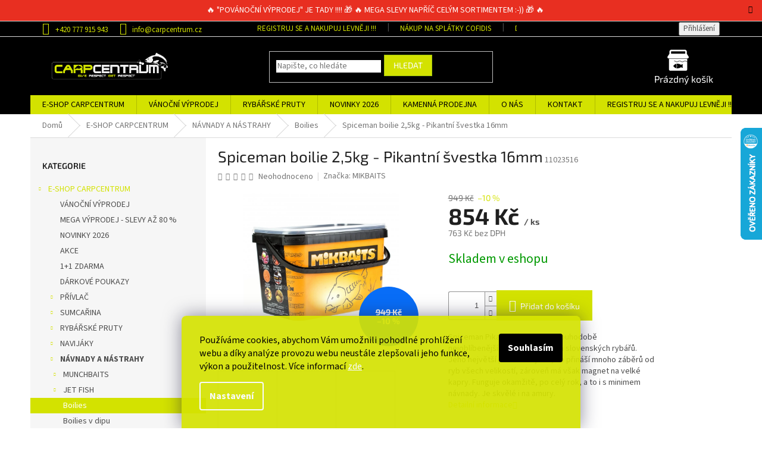

--- FILE ---
content_type: text/html; charset=utf-8
request_url: https://www.carpcentrum.cz/boilies/spiceman-boilie-2-5kg-pikantni-svestka-16mm/
body_size: 53494
content:
<!doctype html><html lang="cs" dir="ltr" class="header-background-light external-fonts-loaded"><head><meta charset="utf-8" /><meta name="viewport" content="width=device-width,initial-scale=1" /><title>Spiceman boilie 2,5kg - Pikantní švestka 16mm - CarpCentrum</title><link rel="preconnect" href="https://cdn.myshoptet.com" /><link rel="dns-prefetch" href="https://cdn.myshoptet.com" /><link rel="preload" href="https://cdn.myshoptet.com/prj/dist/master/cms/libs/jquery/jquery-1.11.3.min.js" as="script" /><link href="https://cdn.myshoptet.com/prj/dist/master/cms/templates/frontend_templates/shared/css/font-face/source-sans-3.css" rel="stylesheet"><link href="https://cdn.myshoptet.com/prj/dist/master/cms/templates/frontend_templates/shared/css/font-face/exo-2.css" rel="stylesheet"><link href="https://cdn.myshoptet.com/prj/dist/master/shop/dist/font-shoptet-11.css.62c94c7785ff2cea73b2.css" rel="stylesheet"><script>
dataLayer = [];
dataLayer.push({'shoptet' : {
    "pageId": 707,
    "pageType": "productDetail",
    "currency": "CZK",
    "currencyInfo": {
        "decimalSeparator": ",",
        "exchangeRate": 1,
        "priceDecimalPlaces": 0,
        "symbol": "K\u010d",
        "symbolLeft": 0,
        "thousandSeparator": " "
    },
    "language": "cs",
    "projectId": 285230,
    "product": {
        "id": 23952,
        "guid": "8d293099-56ae-11e9-beb1-002590dad85e",
        "hasVariants": false,
        "codes": [
            {
                "code": 11023516
            }
        ],
        "code": "11023516",
        "name": "Spiceman boilie 2,5kg - Pikantn\u00ed \u0161vestka 16mm",
        "appendix": "",
        "weight": 0,
        "manufacturer": "MIKBAITS",
        "manufacturerGuid": "1EF5332F9A126D7AB644DA0BA3DED3EE",
        "currentCategory": "E-SHOP RYB\u00c1\u0158SK\u00c9 POT\u0158EBY CARPCENTRUM | N\u00c1VNADY A N\u00c1STRAHY | Boilies",
        "currentCategoryGuid": "bb021319-6ccd-11e9-beb1-002590dad85e",
        "defaultCategory": "E-SHOP RYB\u00c1\u0158SK\u00c9 POT\u0158EBY CARPCENTRUM | N\u00c1VNADY A N\u00c1STRAHY | Boilies",
        "defaultCategoryGuid": "bb021319-6ccd-11e9-beb1-002590dad85e",
        "currency": "CZK",
        "priceWithVat": 854
    },
    "stocks": [
        {
            "id": 1,
            "title": "CARPCENTRUM",
            "isDeliveryPoint": 1,
            "visibleOnEshop": 1
        },
        {
            "id": "ext",
            "title": "Sklad",
            "isDeliveryPoint": 0,
            "visibleOnEshop": 1
        }
    ],
    "cartInfo": {
        "id": null,
        "freeShipping": false,
        "freeShippingFrom": 3000,
        "leftToFreeGift": {
            "formattedPrice": "0 K\u010d",
            "priceLeft": 0
        },
        "freeGift": false,
        "leftToFreeShipping": {
            "priceLeft": 3000,
            "dependOnRegion": 0,
            "formattedPrice": "3 000 K\u010d"
        },
        "discountCoupon": [],
        "getNoBillingShippingPrice": {
            "withoutVat": 0,
            "vat": 0,
            "withVat": 0
        },
        "cartItems": [],
        "taxMode": "ORDINARY"
    },
    "cart": [],
    "customer": {
        "priceRatio": 1,
        "priceListId": 1,
        "groupId": null,
        "registered": false,
        "mainAccount": false
    }
}});
dataLayer.push({'cookie_consent' : {
    "marketing": "denied",
    "analytics": "denied"
}});
document.addEventListener('DOMContentLoaded', function() {
    shoptet.consent.onAccept(function(agreements) {
        if (agreements.length == 0) {
            return;
        }
        dataLayer.push({
            'cookie_consent' : {
                'marketing' : (agreements.includes(shoptet.config.cookiesConsentOptPersonalisation)
                    ? 'granted' : 'denied'),
                'analytics': (agreements.includes(shoptet.config.cookiesConsentOptAnalytics)
                    ? 'granted' : 'denied')
            },
            'event': 'cookie_consent'
        });
    });
});
</script>
<meta property="og:type" content="website"><meta property="og:site_name" content="carpcentrum.cz"><meta property="og:url" content="https://www.carpcentrum.cz/boilies/spiceman-boilie-2-5kg-pikantni-svestka-16mm/"><meta property="og:title" content="Spiceman boilie 2,5kg - Pikantní švestka 16mm - CarpCentrum"><meta name="author" content="CarpCentrum"><meta name="web_author" content="Shoptet.cz"><meta name="dcterms.rightsHolder" content="www.carpcentrum.cz"><meta name="robots" content="index,follow"><meta property="og:image" content="https://cdn.myshoptet.com/usr/www.carpcentrum.cz/user/shop/big/23952_spiceman-boilie-2-5kg-pikantni-svestka-16mm.jpg?63cf204b"><meta property="og:description" content="Spiceman boilie 2,5kg - Pikantní švestka 16mm. Spiceman Pikantní švestka je dlouhodobě nejoblíbenějším boilie českých a slovenských rybářů. Jeho největší předností je to, že přináší mnoho záběrů od ryb všech velikostí, zároveň má však magnet na velké kapry. Funguje okamžitě, po celý rok, a to i s minimem návnady. Je…"><meta name="description" content="Spiceman boilie 2,5kg - Pikantní švestka 16mm. Spiceman Pikantní švestka je dlouhodobě nejoblíbenějším boilie českých a slovenských rybářů. Jeho největší předností je to, že přináší mnoho záběrů od ryb všech velikostí, zároveň má však magnet na velké kapry. Funguje okamžitě, po celý rok, a to i s minimem návnady. Je…"><meta property="product:price:amount" content="854"><meta property="product:price:currency" content="CZK"><style>:root {--color-primary: #d3e200;--color-primary-h: 64;--color-primary-s: 100%;--color-primary-l: 44%;--color-primary-hover: #9bc20e;--color-primary-hover-h: 73;--color-primary-hover-s: 87%;--color-primary-hover-l: 41%;--color-secondary: #d3e200;--color-secondary-h: 64;--color-secondary-s: 100%;--color-secondary-l: 44%;--color-secondary-hover: #9bc20e;--color-secondary-hover-h: 73;--color-secondary-hover-s: 87%;--color-secondary-hover-l: 41%;--color-tertiary: #d3e200;--color-tertiary-h: 64;--color-tertiary-s: 100%;--color-tertiary-l: 44%;--color-tertiary-hover: #9bc20e;--color-tertiary-hover-h: 73;--color-tertiary-hover-s: 87%;--color-tertiary-hover-l: 41%;--color-header-background: #ffffff;--template-font: "Source Sans 3";--template-headings-font: "Exo 2";--header-background-url: none;--cookies-notice-background: #1A1937;--cookies-notice-color: #F8FAFB;--cookies-notice-button-hover: #f5f5f5;--cookies-notice-link-hover: #27263f;--templates-update-management-preview-mode-content: "Náhled aktualizací šablony je aktivní pro váš prohlížeč."}</style>
    
    <link href="https://cdn.myshoptet.com/prj/dist/master/shop/dist/main-11.less.5a24dcbbdabfd189c152.css" rel="stylesheet" />
        
    <script>var shoptet = shoptet || {};</script>
    <script src="https://cdn.myshoptet.com/prj/dist/master/shop/dist/main-3g-header.js.05f199e7fd2450312de2.js"></script>
<!-- User include --><!-- api 473(125) html code header -->

                <style>
                    #order-billing-methods .radio-wrapper[data-guid="26c46e81-9b1e-11ed-a84f-002590dc5efc"]:not(.cggooglepay), #order-billing-methods .radio-wrapper[data-guid="716ba0b9-66da-11eb-933a-002590dad85e"]:not(.cgapplepay) {
                        display: none;
                    }
                </style>
                <script type="text/javascript">
                    document.addEventListener('DOMContentLoaded', function() {
                        if (getShoptetDataLayer('pageType') === 'billingAndShipping') {
                            
                try {
                    if (window.ApplePaySession && window.ApplePaySession.canMakePayments()) {
                        document.querySelector('#order-billing-methods .radio-wrapper[data-guid="716ba0b9-66da-11eb-933a-002590dad85e"]').classList.add('cgapplepay');
                    }
                } catch (err) {} 
            
                            
                const cgBaseCardPaymentMethod = {
                        type: 'CARD',
                        parameters: {
                            allowedAuthMethods: ["PAN_ONLY", "CRYPTOGRAM_3DS"],
                            allowedCardNetworks: [/*"AMEX", "DISCOVER", "INTERAC", "JCB",*/ "MASTERCARD", "VISA"]
                        }
                };
                
                function cgLoadScript(src, callback)
                {
                    var s,
                        r,
                        t;
                    r = false;
                    s = document.createElement('script');
                    s.type = 'text/javascript';
                    s.src = src;
                    s.onload = s.onreadystatechange = function() {
                        if ( !r && (!this.readyState || this.readyState == 'complete') )
                        {
                            r = true;
                            callback();
                        }
                    };
                    t = document.getElementsByTagName('script')[0];
                    t.parentNode.insertBefore(s, t);
                } 
                
                function cgGetGoogleIsReadyToPayRequest() {
                    return Object.assign(
                        {},
                        {
                            apiVersion: 2,
                            apiVersionMinor: 0
                        },
                        {
                            allowedPaymentMethods: [cgBaseCardPaymentMethod]
                        }
                    );
                }

                function onCgGooglePayLoaded() {
                    let paymentsClient = new google.payments.api.PaymentsClient({environment: 'PRODUCTION'});
                    paymentsClient.isReadyToPay(cgGetGoogleIsReadyToPayRequest()).then(function(response) {
                        if (response.result) {
                            document.querySelector('#order-billing-methods .radio-wrapper[data-guid="26c46e81-9b1e-11ed-a84f-002590dc5efc"]').classList.add('cggooglepay');	 	 	 	 	 
                        }
                    })
                    .catch(function(err) {});
                }
                
                cgLoadScript('https://pay.google.com/gp/p/js/pay.js', onCgGooglePayLoaded);
            
                        }
                    });
                </script> 
                
<!-- service 425(79) html code header -->
<style>
.hodnoceni:before{content: "Jak o nás mluví zákazníci";}
.hodnoceni.svk:before{content: "Ako o nás hovoria zákazníci";}
.hodnoceni.hun:before{content: "Mit mondanak rólunk a felhasználók";}
.hodnoceni.pl:before{content: "Co mówią o nas klienci";}
.hodnoceni.eng:before{content: "Customer reviews";}
.hodnoceni.de:before{content: "Was unsere Kunden über uns denken";}
.hodnoceni.ro:before{content: "Ce spun clienții despre noi";}
.hodnoceni{margin: 20px auto;}
body:not(.paxio-merkur):not(.venus):not(.jupiter) .hodnoceni .vote-wrap {border: 0 !important;width: 24.5%;flex-basis: 25%;padding: 10px 20px !important;display: inline-block;margin: 0;vertical-align: top;}
.multiple-columns-body #content .hodnoceni .vote-wrap {width: 49%;flex-basis: 50%;}
.hodnoceni .votes-wrap {display: block; border: 1px solid #f7f7f7;margin: 0;width: 100%;max-width: none;padding: 10px 0; background: #fff;}
.hodnoceni .vote-wrap:nth-child(n+5){display: none !important;}
.hodnoceni:before{display: block;font-size: 18px;padding: 10px 20px;background: #fcfcfc;}
.sidebar .hodnoceni .vote-pic, .sidebar .hodnoceni .vote-initials{display: block;}
.sidebar .hodnoceni .vote-wrap, #column-l #column-l-in .hodnoceni .vote-wrap {width: 100% !important; display: block;}
.hodnoceni > a{display: block;text-align: right;padding-top: 6px;}
.hodnoceni > a:after{content: "››";display: inline-block;margin-left: 2px;}
.sidebar .hodnoceni:before, #column-l #column-l-in .hodnoceni:before {background: none !important; padding-left: 0 !important;}
.template-10 .hodnoceni{max-width: 952px !important;}
.page-detail .hodnoceni > a{font-size: 14px;}
.page-detail .hodnoceni{margin-bottom: 30px;}
@media screen and (min-width: 992px) and (max-width: 1199px) {
.hodnoceni .vote-rating{display: block;}
.hodnoceni .vote-time{display: block;margin-top: 3px;}
.hodnoceni .vote-delimeter{display: none;}
}
@media screen and (max-width: 991px) {
body:not(.paxio-merkur):not(.venus):not(.jupiter) .hodnoceni .vote-wrap {width: 49%;flex-basis: 50%;}
.multiple-columns-body #content .hodnoceni .vote-wrap {width: 99%;flex-basis: 100%;}
}
@media screen and (max-width: 767px) {
body:not(.paxio-merkur):not(.venus):not(.jupiter) .hodnoceni .vote-wrap {width: 99%;flex-basis: 100%;}
}
.home #main-product .hodnoceni{margin: 0 0 60px 0;}
.hodnoceni .votes-wrap.admin-response{display: none !important;}
.hodnoceni .vote-pic {width: 100px;}
.hodnoceni .vote-delimeter{display: none;}
.hodnoceni .vote-rating{display: block;}
.hodnoceni .vote-time {display: block;margin-top: 5px;}
@media screen and (min-width: 768px){
.template-12 .hodnoceni{max-width: 747px; margin-left: auto; margin-right: auto;}
}
@media screen and (min-width: 992px){
.template-12 .hodnoceni{max-width: 972px;}
}
@media screen and (min-width: 1200px){
.template-12 .hodnoceni{max-width: 1418px;}
}
.template-14 .hodnoceni .vote-initials{margin: 0 auto;}
.vote-pic img::before {display: none;}
.hodnoceni + .hodnoceni {display: none;}
</style>
<!-- service 1707(1291) html code header -->
<link rel="stylesheet" href="https://cdn.myshoptet.com/usr/apollo.jakubtursky.sk/user/documents/assets/registration-discount/main.css?v=29">

<style>
.flag.flag-discount-0{
	display: none !important;
}
</style>

<!-- project html code header -->
<meta name="facebook-domain-verification" content="pvo4pg052xgkf9uu52111uef5c6q08" />

<style type="text/css">
.site-msg.information {text-align: center; top: 0px; box-shadow: none; left: 0px; max-width: 100%; width: 100%; opacity: 1; position: unset; z-index: 10; }
.site-msg{font-size: 14px;}
.site-msg {
    background-color: #E82F21;
    color: #fff;
}
@media (max-width: 767px) {
    .popup-widget.cart-widget, .popup-widget.login-widget, .popup-widget.search-widget {
        top: 130px;
    }
    .site-msg{font-size: 12px;}
}
.registration-discount-addon .registration-discount-block.has-bg{
background-color: #000!important;
}
.discussion-form, .discussion, .rate-wrapper, .votes-wrap, .add-comment, .welcome div, .welcome h1 {
    max-width: 100% !important;
    margin-left: auto;
    margin-right: auto;
}

.p .name {
    color: #000;
}

.latest-contribution-box {
    display: none;
}

#footer>.container {
    background-color: #000;
margin-bottom: 0px;
}

#footer .contact-box a, #footer .password-helper a, #footer .news-item-widget a, #footer ul a {
    color: #fff;
}

.custom-footer {
    background: #000;
}

.content-wrapper-in .container {
padding-left: 0px;
    padding-right: 0px;
    margin-bottom: -1px;
}

body {
    background-color: #fff !important;
}

.variant-name {
    color: #000  !important;
}


.middle-banners-wrapper {
background-color: #ffffff !important;
    margin-top: 0;
}

.content-wrapper.container {
    padding-left: 0;
    padding-right: 0;
}

.homepage-box.welcome-wrapper {
    margin-top: 0px;
    margin-bottom: 0;
    padding-top: 50px;
    padding-bottom: 0;
}

.welcome-wrapper {
background-color: #fff !important;
}

.navigation-in>ul>li>a {
text-transform: uppercase;
}

.menu a:hover, 
.menu a:focus, 
.menu a:active, 
.menu .active {
    color: #000 !important;
}

.top-navigation-bar a, .top-navigation-bar .dropdown button {
    color: #d3e200;
}

.top-navigation-menu, 
.top-navigation-contacts,
.top-navigation-bar {
    background-color: #000;
}

.navigation-in>ul>li>a {
    background-color: transparent;
    color: #000;
}

.welcome h1 {
    text-align: center;
    color: #ccda00;
}

.footer-newsletter,
.footer-newsletter .topic,
.footer-newsletter p,
.footer-newsletter h4,
#footer .footer-newsletter form .form-group label ,
#footer .footer-newsletter form .form-group label  a {
    color: #fff;
}

.footer-newsletter .sr-only {
    color: #ccda00;
}

.expanded>a{
font-weight: 700;
}

.footer-bottom, .footer-newsletter {
    border-color: #ccda00;
}

.footer-bottom,
#signature a {
    background-color: #000;
    color: #fff;
}

#footer {
padding-bottom: 0;
background-color: #000;
}

.footer-rows,
.footer-rows h4, 
.footer-rows a {
color: #fff;
}

.narrow {
    padding-left: 20px;
    padding-right: 130px;
    padding-bottom: 80px;
}

.footer-banners {
margin-top: 40px;
}

.homepage-box {
    background-color: #000;
    border: none;
    padding-top: 0;
    padding-bottom: 0;
       margin-bottom: -1px;
}

.custom-footer {
    padding-left: 0;
    padding-top: 76px;
}

.footer-banner {
    text-align: center;
}

#header .site-name {
    width: 300px;
    max-width: 300px;
}

#footer .site-name {
    display: none !important;
}

#facebookWidget h4,
.header-title  span {
display: none !important;
}

a:hover, 
a:focus, 
a:active,
.active {
color: #d3e200 !important;
}

.whole-width,
.p-desc,
.basic-description,
p  {
color: #000;
}

.siteCookies__text {
    line-height: 22px;
    margin-bottom: 15px;
		color: #000;
}

#header {
    background-color: #000;
}

.benefity
{
float: left;
    width: 16.66%;
    position: relative;
    min-height: 1px;
    padding-left: 20px;
    padding-right: 20px;
}

.kategorie
{
float: left;
    width: 12.5%;
    position: relative;
    min-height: 1px;
    padding-left: 20px;
    padding-right: 20px;
}

.benefity > p, benefity > p > strong, .kategorie > p, .kategorie > p > strong, .kategorie > a > p
{
font-size: 14px;
    font-weight: bold;
        text-align: center;
}

.benefity > img
{
    margin: 0 auto;
    width: 30%;
    display: block;
}

.kategorie > img, .kategorie > a >img {
    width: 70%;
    margin: 10px auto;
    display: block;}
    
/*    
.content {
    display: flex;
    flex-direction: column;
    }
    
.content > div.homepage-products-heading-1
{
order: 2;
}

.content > #products-1
{
order: 3;
}

.content > div.homepage-products-heading-2
{
order: 4;
}

.content > #products-2
{
order: 5;
}

.content > .footer-banners
{
order: 1;
}
*/   

@media only screen and (min-width: 1200px) and (max-width: 1920px) {
.btn.cart-count::before, a.btn.cart-count::before {
    content: url(http://www.carpcentrum.cz/user/documents/kosik-cisty-3.png);
 }   
.cart-count
    {
width: 120px;    
    
    }
    
.cart-price
{
color: #fff;
}}

@media only screen and (max-width: 1200px) {
 .homepage-texts-wrapper .top-products-wrapper {
    display: none;
}

.welcome img,
.welcome .p1,
.welcome table  {
width: 800px !important;
    margin-left: auto;
    margin-right: auto;
}

.narrow {
    padding-left: 20px;
    padding-right: 20px;
    padding-bottom: 80px;
}
}

@media only screen and (max-width: 900px) {
.welcome img,
.welcome .p1,
.welcome table,
.homepage-texts-wrapper  {
width: 500px !important;
    margin-left: auto;
    margin-right: auto;
}

tr strong {
font-size: 8px !important;
}
}

@media only screen and (max-width: 540px) {
.welcome>div>h2, 
.welcome>div>table {
display: none;
}

.welcome img, 
.welcome .p1, 
.welcome table, 
.homepage-texts-wrapper  {
width: 300px !important;
    margin-left: auto;
    margin-right: auto;
}

.benefity 
{
float: none;
    width: 100%;
    position: relative;
    min-height: 1px;
    padding-left: 20px;
    padding-right: 20px;
}

}
</style>

<style>
.siteCookies--bottom.siteCookies--scrolled {background-color: #d4e202;}
.siteCookies__button {background-color: #000000; color: #fff}
.siteCookies__button:hover {background-color: #a6ce39; color: #fff}
.siteCookies__form {background-color: #d4e202eb; padding: 30px 30px 30px 30px}
.cookiesSetting__button--green {background-color: #d4e202}
</style>
<style>
.type-detail .quantity-discount {
   padding: 5px 2px;
    text-align: center;
    background-color: #f6f6f6;
    border: 1px solid #d6d6d6;
    font-size: 12px;
    color: #666;

}

.products-block .product .quantity-discount {
    padding: 5px 2px;
    text-align: center;
    background-color: #f6f6f6;
    border: 1px solid #d6d6d6;
    font-size: 12px;
    color: #666;
margin-bottom: 10px;
}
.var-disc {width: 100%;}
.var-disc .quantity-discount {
    display: block;
    float: right;
    margin: 5px;
}
#ec-v-form-slider-handle a:hover{
color: #fff!important;
}

.flag {max-width: 12em }

/*label.filter-label[for="stock"] {
    display: none;
}*/
.p-info-wrapper .price-final {
    font-size: 38px;
}
.price-standard {
    font-size: 12px;
}
.detail-parameters th {
    font-weight: 700;
    font-size: 1.2em;
color: #000;
}
.form-control, select {
    border-color: #000000;
    color: #000000;
}
</style>
<meta name="google-site-verification" content="Q4KzqmvqMcHOd1Wl_0aScINpazO_-UoHuD9U8ZevLXw" />

<link href="/user/documents/upload/carpEcomail3.css" rel="stylesheet" />

<!-- Button to trigger the pop-up form 
<div id="widget_ecomail">
<span>Chceš slevu 100 Kč<br>na první nákup?</span>
<div class="ecomail_tlacitka">
<a href="https://www.carpcentrum.cz/ziskej-slevu-na-prvni-nakup/" target="_blank" onclick="openForm()" class="novinky-ano">ANO</a>

<div class="novinky-ne"  onclick="closePopup()">NE</div>

</div>
</div>
-->
<!-- Emoji element 
<div id="ecomail-sleva" onclick="openPopup()"></div>-->


<!-- /User include --><link rel="shortcut icon" href="/favicon.ico" type="image/x-icon" /><link rel="canonical" href="https://www.carpcentrum.cz/boilies/spiceman-boilie-2-5kg-pikantni-svestka-16mm/" />    <script>
        var _hwq = _hwq || [];
        _hwq.push(['setKey', '31DC792759A5462616CA206CFF239211']);
        _hwq.push(['setTopPos', '150']);
        _hwq.push(['showWidget', '22']);
        (function() {
            var ho = document.createElement('script');
            ho.src = 'https://cz.im9.cz/direct/i/gjs.php?n=wdgt&sak=31DC792759A5462616CA206CFF239211';
            var s = document.getElementsByTagName('script')[0]; s.parentNode.insertBefore(ho, s);
        })();
    </script>
<style>/* custom background */@media (min-width: 992px) {body {background-color: #000000 ;background-position: top center;background-repeat: no-repeat;background-attachment: scroll;}}</style>    <!-- Global site tag (gtag.js) - Google Analytics -->
    <script async src="https://www.googletagmanager.com/gtag/js?id=G-MC43K1YKCQ"></script>
    <script>
        
        window.dataLayer = window.dataLayer || [];
        function gtag(){dataLayer.push(arguments);}
        

                    console.debug('default consent data');

            gtag('consent', 'default', {"ad_storage":"denied","analytics_storage":"denied","ad_user_data":"denied","ad_personalization":"denied","wait_for_update":500});
            dataLayer.push({
                'event': 'default_consent'
            });
        
        gtag('js', new Date());

                gtag('config', 'UA-141672035-1', { 'groups': "UA" });
        
                gtag('config', 'G-MC43K1YKCQ', {"groups":"GA4","send_page_view":false,"content_group":"productDetail","currency":"CZK","page_language":"cs"});
        
                gtag('config', 'AW-468223050', {"allow_enhanced_conversions":true});
        
        
        
        
        
                    gtag('event', 'page_view', {"send_to":"GA4","page_language":"cs","content_group":"productDetail","currency":"CZK"});
        
                gtag('set', 'currency', 'CZK');

        gtag('event', 'view_item', {
            "send_to": "UA",
            "items": [
                {
                    "id": "11023516",
                    "name": "Spiceman boilie 2,5kg - Pikantn\u00ed \u0161vestka 16mm",
                    "category": "E-SHOP RYB\u00c1\u0158SK\u00c9 POT\u0158EBY CARPCENTRUM \/ N\u00c1VNADY A N\u00c1STRAHY \/ Boilies",
                                        "brand": "MIKBAITS",
                                                            "price": 763
                }
            ]
        });
        
        
        
        
        
                    gtag('event', 'view_item', {"send_to":"GA4","page_language":"cs","content_group":"productDetail","value":763,"currency":"CZK","items":[{"item_id":"11023516","item_name":"Spiceman boilie 2,5kg - Pikantn\u00ed \u0161vestka 16mm","item_brand":"MIKBAITS","item_category":"E-SHOP RYB\u00c1\u0158SK\u00c9 POT\u0158EBY CARPCENTRUM","item_category2":"N\u00c1VNADY A N\u00c1STRAHY","item_category3":"Boilies","price":763,"quantity":1,"index":0}]});
        
        
        
        
        
        
        
        document.addEventListener('DOMContentLoaded', function() {
            if (typeof shoptet.tracking !== 'undefined') {
                for (var id in shoptet.tracking.bannersList) {
                    gtag('event', 'view_promotion', {
                        "send_to": "UA",
                        "promotions": [
                            {
                                "id": shoptet.tracking.bannersList[id].id,
                                "name": shoptet.tracking.bannersList[id].name,
                                "position": shoptet.tracking.bannersList[id].position
                            }
                        ]
                    });
                }
            }

            shoptet.consent.onAccept(function(agreements) {
                if (agreements.length !== 0) {
                    console.debug('gtag consent accept');
                    var gtagConsentPayload =  {
                        'ad_storage': agreements.includes(shoptet.config.cookiesConsentOptPersonalisation)
                            ? 'granted' : 'denied',
                        'analytics_storage': agreements.includes(shoptet.config.cookiesConsentOptAnalytics)
                            ? 'granted' : 'denied',
                                                                                                'ad_user_data': agreements.includes(shoptet.config.cookiesConsentOptPersonalisation)
                            ? 'granted' : 'denied',
                        'ad_personalization': agreements.includes(shoptet.config.cookiesConsentOptPersonalisation)
                            ? 'granted' : 'denied',
                        };
                    console.debug('update consent data', gtagConsentPayload);
                    gtag('consent', 'update', gtagConsentPayload);
                    dataLayer.push(
                        { 'event': 'update_consent' }
                    );
                }
            });
        });
    </script>
<script>
    (function(t, r, a, c, k, i, n, g) { t['ROIDataObject'] = k;
    t[k]=t[k]||function(){ (t[k].q=t[k].q||[]).push(arguments) },t[k].c=i;n=r.createElement(a),
    g=r.getElementsByTagName(a)[0];n.async=1;n.src=c;g.parentNode.insertBefore(n,g)
    })(window, document, 'script', '//www.heureka.cz/ocm/sdk.js?source=shoptet&version=2&page=product_detail', 'heureka', 'cz');

    heureka('set_user_consent', 0);
</script>
</head><body class="desktop id-707 in-boilies template-11 type-product type-detail multiple-columns-body columns-3 ums_forms_redesign--off ums_a11y_category_page--on ums_discussion_rating_forms--off ums_flags_display_unification--on ums_a11y_login--on mobile-header-version-0"><noscript>
    <style>
        #header {
            padding-top: 0;
            position: relative !important;
            top: 0;
        }
        .header-navigation {
            position: relative !important;
        }
        .overall-wrapper {
            margin: 0 !important;
        }
        body:not(.ready) {
            visibility: visible !important;
        }
    </style>
    <div class="no-javascript">
        <div class="no-javascript__title">Musíte změnit nastavení vašeho prohlížeče</div>
        <div class="no-javascript__text">Podívejte se na: <a href="https://www.google.com/support/bin/answer.py?answer=23852">Jak povolit JavaScript ve vašem prohlížeči</a>.</div>
        <div class="no-javascript__text">Pokud používáte software na blokování reklam, může být nutné povolit JavaScript z této stránky.</div>
        <div class="no-javascript__text">Děkujeme.</div>
    </div>
</noscript>

        <div id="fb-root"></div>
        <script>
            window.fbAsyncInit = function() {
                FB.init({
//                    appId            : 'your-app-id',
                    autoLogAppEvents : true,
                    xfbml            : true,
                    version          : 'v19.0'
                });
            };
        </script>
        <script async defer crossorigin="anonymous" src="https://connect.facebook.net/cs_CZ/sdk.js"></script>    <div class="siteCookies siteCookies--bottom siteCookies--dark js-siteCookies" role="dialog" data-testid="cookiesPopup" data-nosnippet>
        <div class="siteCookies__form">
            <div class="siteCookies__content">
                <div class="siteCookies__text">
                    Používáme cookies, abychom Vám umožnili pohodlné prohlížení webu a díky analýze provozu webu neustále zlepšovali jeho funkce, výkon a použitelnost. Více informací <a href="http://www.carpcentrum.cz/podminky-ochrany-osobnich-udaju/" target="\">zde</a>.
                </div>
                <p class="siteCookies__links">
                    <button class="siteCookies__link js-cookies-settings" aria-label="Nastavení cookies" data-testid="cookiesSettings">Nastavení</button>
                </p>
            </div>
            <div class="siteCookies__buttonWrap">
                                <button class="siteCookies__button js-cookiesConsentSubmit" value="all" aria-label="Přijmout cookies" data-testid="buttonCookiesAccept">Souhlasím</button>
            </div>
        </div>
        <script>
            document.addEventListener("DOMContentLoaded", () => {
                const siteCookies = document.querySelector('.js-siteCookies');
                document.addEventListener("scroll", shoptet.common.throttle(() => {
                    const st = document.documentElement.scrollTop;
                    if (st > 1) {
                        siteCookies.classList.add('siteCookies--scrolled');
                    } else {
                        siteCookies.classList.remove('siteCookies--scrolled');
                    }
                }, 100));
            });
        </script>
    </div>
<a href="#content" class="skip-link sr-only">Přejít na obsah</a><div class="overall-wrapper"><div class="site-msg information"><div class="container"><div class="text">🔥 "POVÁNOČNÍ VÝPRODEJ" JE TADY !!!! 🎁 🔥 MEGA SLEVY NAPŘÍČ CELÝM SORTIMENTEM :-)) 🎁 🔥</div><div class="close js-close-information-msg"></div></div></div><div class="user-action"><div class="container">
    <div class="user-action-in">
                    <div id="login" class="user-action-login popup-widget login-widget" role="dialog" aria-labelledby="loginHeading">
        <div class="popup-widget-inner">
                            <h2 id="loginHeading">Přihlášení k vašemu účtu</h2><div id="customerLogin"><form action="/action/Customer/Login/" method="post" id="formLoginIncluded" class="csrf-enabled formLogin" data-testid="formLogin"><input type="hidden" name="referer" value="" /><div class="form-group"><div class="input-wrapper email js-validated-element-wrapper no-label"><input type="email" name="email" class="form-control" autofocus placeholder="E-mailová adresa (např. jan@novak.cz)" data-testid="inputEmail" autocomplete="email" required /></div></div><div class="form-group"><div class="input-wrapper password js-validated-element-wrapper no-label"><input type="password" name="password" class="form-control" placeholder="Heslo" data-testid="inputPassword" autocomplete="current-password" required /><span class="no-display">Nemůžete vyplnit toto pole</span><input type="text" name="surname" value="" class="no-display" /></div></div><div class="form-group"><div class="login-wrapper"><button type="submit" class="btn btn-secondary btn-text btn-login" data-testid="buttonSubmit">Přihlásit se</button><div class="password-helper"><a href="/registrace/" data-testid="signup" rel="nofollow">Nová registrace</a><a href="/klient/zapomenute-heslo/" rel="nofollow">Zapomenuté heslo</a></div></div></div></form>
</div>                    </div>
    </div>

                            <div id="cart-widget" class="user-action-cart popup-widget cart-widget loader-wrapper" data-testid="popupCartWidget" role="dialog" aria-hidden="true">
    <div class="popup-widget-inner cart-widget-inner place-cart-here">
        <div class="loader-overlay">
            <div class="loader"></div>
        </div>
    </div>

    <div class="cart-widget-button">
        <a href="/kosik/" class="btn btn-conversion" id="continue-order-button" rel="nofollow" data-testid="buttonNextStep">Pokračovat do košíku</a>
    </div>
</div>
            </div>
</div>
</div><div class="top-navigation-bar" data-testid="topNavigationBar">

    <div class="container">

        <div class="top-navigation-contacts">
            <strong>Zákaznická podpora:</strong><a href="tel:+420777915943" class="project-phone" aria-label="Zavolat na +420777915943" data-testid="contactboxPhone"><span>+420 777 915 943</span></a><a href="mailto:info@carpcentrum.cz" class="project-email" data-testid="contactboxEmail"><span>info@carpcentrum.cz</span></a>        </div>

                            <div class="top-navigation-menu">
                <div class="top-navigation-menu-trigger"></div>
                <ul class="top-navigation-bar-menu">
                                            <li class="top-navigation-menu-item-809">
                            <a href="/registruj-se-a-nakupuj-levneji/" target="blank">REGISTRUJ SE A NAKUPUJ LEVNĚJI !!!</a>
                        </li>
                                            <li class="top-navigation-menu-item-806">
                            <a href="/nakup-na-splatky-cofidis/" target="blank">Nákup na splátky Cofidis</a>
                        </li>
                                            <li class="top-navigation-menu-item-812">
                            <a href="/doprava-a-platba/" target="blank">Doprava a platba</a>
                        </li>
                                            <li class="top-navigation-menu-item-27">
                            <a href="/jak-nakupovat/" target="blank">Jak nakupovat</a>
                        </li>
                                            <li class="top-navigation-menu-item-691">
                            <a href="/podminky-ochrany-osobnich-udaju/" target="blank">Podmínky ochrany osobních údajů </a>
                        </li>
                                            <li class="top-navigation-menu-item-695">
                            <a href="/vymena-zbozi--reklamace--odstoupeni-od-kupni-smlouvy-ve-14denni-lhute/" target="blank">Výměna zboží, reklamace, odstoupení od kupní smlouvy ve 14denní lhůtě</a>
                        </li>
                                            <li class="top-navigation-menu-item-698">
                            <a href="/reklamace/" target="blank">Reklamace</a>
                        </li>
                                            <li class="top-navigation-menu-item-39">
                            <a href="/obchodni-podminky/" target="blank">Obchodní podmínky</a>
                        </li>
                                    </ul>
                <ul class="top-navigation-bar-menu-helper"></ul>
            </div>
        
        <div class="top-navigation-tools top-navigation-tools--language">
            <div class="responsive-tools">
                <a href="#" class="toggle-window" data-target="search" aria-label="Hledat" data-testid="linkSearchIcon"></a>
                                                            <a href="#" class="toggle-window" data-target="login"></a>
                                                    <a href="#" class="toggle-window" data-target="navigation" aria-label="Menu" data-testid="hamburgerMenu"></a>
            </div>
                        <button class="top-nav-button top-nav-button-login toggle-window" type="button" data-target="login" aria-haspopup="dialog" aria-controls="login" aria-expanded="false" data-testid="signin"><span>Přihlášení</span></button>        </div>

    </div>

</div>
<header id="header"><div class="container navigation-wrapper">
    <div class="header-top">
        <div class="site-name-wrapper">
            <div class="site-name"><a href="/" data-testid="linkWebsiteLogo"><img src="https://cdn.myshoptet.com/usr/www.carpcentrum.cz/user/logos/carpcentrum-logo-2019-3-300dpi-3.png" alt="CarpCentrum" fetchpriority="low" /></a></div>        </div>
        <div class="search" itemscope itemtype="https://schema.org/WebSite">
            <meta itemprop="headline" content="Boilies"/><meta itemprop="url" content="https://www.carpcentrum.cz"/><meta itemprop="text" content="Spiceman boilie 2,5kg - Pikantní švestka 16mm. Spiceman Pikantní švestka je dlouhodobě nejoblíbenějším boilie českých a slovenských rybářů. Jeho největší předností je to, že přináší mnoho záběrů od ryb všech velikostí, zároveň má však magnet na velké kapry. Funguje okamžitě, po celý rok, a to i s minimem návnady. Je..."/>            <form action="/action/ProductSearch/prepareString/" method="post"
    id="formSearchForm" class="search-form compact-form js-search-main"
    itemprop="potentialAction" itemscope itemtype="https://schema.org/SearchAction" data-testid="searchForm">
    <fieldset>
        <meta itemprop="target"
            content="https://www.carpcentrum.cz/vyhledavani/?string={string}"/>
        <input type="hidden" name="language" value="cs"/>
        
            
<input
    type="search"
    name="string"
        class="query-input form-control search-input js-search-input"
    placeholder="Napište, co hledáte"
    autocomplete="off"
    required
    itemprop="query-input"
    aria-label="Vyhledávání"
    data-testid="searchInput"
>
            <button type="submit" class="btn btn-default" data-testid="searchBtn">Hledat</button>
        
    </fieldset>
</form>
        </div>
        <div class="navigation-buttons">
                
    <a href="/kosik/" class="btn btn-icon toggle-window cart-count" data-target="cart" data-hover="true" data-redirect="true" data-testid="headerCart" rel="nofollow" aria-haspopup="dialog" aria-expanded="false" aria-controls="cart-widget">
        
                <span class="sr-only">Nákupní košík</span>
        
            <span class="cart-price visible-lg-inline-block" data-testid="headerCartPrice">
                                    Prázdný košík                            </span>
        
    
            </a>
        </div>
    </div>
    <nav id="navigation" aria-label="Hlavní menu" data-collapsible="true"><div class="navigation-in menu"><ul class="menu-level-1" role="menubar" data-testid="headerMenuItems"><li class="menu-item-701 ext" role="none"><a href="/e-shop-rybarske-potreby-carpcentrum/" data-testid="headerMenuItem" role="menuitem" aria-haspopup="true" aria-expanded="false"><b>E-SHOP CARPCENTRUM</b><span class="submenu-arrow"></span></a><ul class="menu-level-2" aria-label="E-SHOP CARPCENTRUM" tabindex="-1" role="menu"><li class="menu-item-4584" role="none"><a href="/black-friday/" class="menu-image" data-testid="headerMenuItem" tabindex="-1" aria-hidden="true"><img src="data:image/svg+xml,%3Csvg%20width%3D%22140%22%20height%3D%22100%22%20xmlns%3D%22http%3A%2F%2Fwww.w3.org%2F2000%2Fsvg%22%3E%3C%2Fsvg%3E" alt="" aria-hidden="true" width="140" height="100"  data-src="https://cdn.myshoptet.com/usr/www.carpcentrum.cz/user/categories/thumb/image_(6)_(1).jpg" fetchpriority="low" /></a><div><a href="/black-friday/" data-testid="headerMenuItem" role="menuitem"><span>VÁNOČNÍ VÝPRODEJ</span></a>
                        </div></li><li class="menu-item-4137" role="none"><a href="/mega-vyprodej-slevy-az-80--/" class="menu-image" data-testid="headerMenuItem" tabindex="-1" aria-hidden="true"><img src="data:image/svg+xml,%3Csvg%20width%3D%22140%22%20height%3D%22100%22%20xmlns%3D%22http%3A%2F%2Fwww.w3.org%2F2000%2Fsvg%22%3E%3C%2Fsvg%3E" alt="" aria-hidden="true" width="140" height="100"  data-src="https://cdn.myshoptet.com/usr/www.carpcentrum.cz/user/categories/thumb/2024.jpg" fetchpriority="low" /></a><div><a href="/mega-vyprodej-slevy-az-80--/" data-testid="headerMenuItem" role="menuitem"><span>MEGA VÝPRODEJ - SLEVY AŽ 80 %</span></a>
                        </div></li><li class="menu-item-4430" role="none"><a href="/novinky-2026/" class="menu-image" data-testid="headerMenuItem" tabindex="-1" aria-hidden="true"><img src="data:image/svg+xml,%3Csvg%20width%3D%22140%22%20height%3D%22100%22%20xmlns%3D%22http%3A%2F%2Fwww.w3.org%2F2000%2Fsvg%22%3E%3C%2Fsvg%3E" alt="" aria-hidden="true" width="140" height="100"  data-src="https://cdn.myshoptet.com/usr/www.carpcentrum.cz/user/categories/thumb/images.png" fetchpriority="low" /></a><div><a href="/novinky-2026/" data-testid="headerMenuItem" role="menuitem"><span>NOVINKY 2026</span></a>
                        </div></li><li class="menu-item-755" role="none"><a href="/akce/" class="menu-image" data-testid="headerMenuItem" tabindex="-1" aria-hidden="true"><img src="data:image/svg+xml,%3Csvg%20width%3D%22140%22%20height%3D%22100%22%20xmlns%3D%22http%3A%2F%2Fwww.w3.org%2F2000%2Fsvg%22%3E%3C%2Fsvg%3E" alt="" aria-hidden="true" width="140" height="100"  data-src="https://cdn.myshoptet.com/usr/www.carpcentrum.cz/user/categories/thumb/192.jpg" fetchpriority="low" /></a><div><a href="/akce/" data-testid="headerMenuItem" role="menuitem"><span>AKCE</span></a>
                        </div></li><li class="menu-item-3270" role="none"><a href="/1-1-zdarma/" class="menu-image" data-testid="headerMenuItem" tabindex="-1" aria-hidden="true"><img src="data:image/svg+xml,%3Csvg%20width%3D%22140%22%20height%3D%22100%22%20xmlns%3D%22http%3A%2F%2Fwww.w3.org%2F2000%2Fsvg%22%3E%3C%2Fsvg%3E" alt="" aria-hidden="true" width="140" height="100"  data-src="https://cdn.myshoptet.com/usr/www.carpcentrum.cz/user/categories/thumb/f7c46321-b62a-4e90-8fb0-4ec593cdcd65.jpg" fetchpriority="low" /></a><div><a href="/1-1-zdarma/" data-testid="headerMenuItem" role="menuitem"><span>1+1 ZDARMA</span></a>
                        </div></li><li class="menu-item-899" role="none"><a href="/darkove-poukazy/" class="menu-image" data-testid="headerMenuItem" tabindex="-1" aria-hidden="true"><img src="data:image/svg+xml,%3Csvg%20width%3D%22140%22%20height%3D%22100%22%20xmlns%3D%22http%3A%2F%2Fwww.w3.org%2F2000%2Fsvg%22%3E%3C%2Fsvg%3E" alt="" aria-hidden="true" width="140" height="100"  data-src="https://cdn.myshoptet.com/usr/www.carpcentrum.cz/user/categories/thumb/roman-vizitka-03.jpg" fetchpriority="low" /></a><div><a href="/darkove-poukazy/" data-testid="headerMenuItem" role="menuitem"><span>DÁRKOVÉ POUKAZY</span></a>
                        </div></li><li class="menu-item-1353 has-third-level" role="none"><a href="/privlac-2/" class="menu-image" data-testid="headerMenuItem" tabindex="-1" aria-hidden="true"><img src="data:image/svg+xml,%3Csvg%20width%3D%22140%22%20height%3D%22100%22%20xmlns%3D%22http%3A%2F%2Fwww.w3.org%2F2000%2Fsvg%22%3E%3C%2Fsvg%3E" alt="" aria-hidden="true" width="140" height="100"  data-src="https://cdn.myshoptet.com/usr/www.carpcentrum.cz/user/categories/thumb/237.jpg" fetchpriority="low" /></a><div><a href="/privlac-2/" data-testid="headerMenuItem" role="menuitem"><span>PŘÍVLAČ</span></a>
                                                    <ul class="menu-level-3" role="menu">
                                                                    <li class="menu-item-1356" role="none">
                                        <a href="/rotacni-trpytky/" data-testid="headerMenuItem" role="menuitem">
                                            Rotační třpytky</a>,                                    </li>
                                                                    <li class="menu-item-1824" role="none">
                                        <a href="/plandavky-2/" data-testid="headerMenuItem" role="menuitem">
                                            Plandavky</a>,                                    </li>
                                                                    <li class="menu-item-1359" role="none">
                                        <a href="/woblery/" data-testid="headerMenuItem" role="menuitem">
                                            Woblery</a>,                                    </li>
                                                                    <li class="menu-item-1431" role="none">
                                        <a href="/gumove-nastrahy/" data-testid="headerMenuItem" role="menuitem">
                                            Gumové nástrahy</a>,                                    </li>
                                                                    <li class="menu-item-3534" role="none">
                                        <a href="/jig--jigy--jigove-hlavy/" data-testid="headerMenuItem" role="menuitem">
                                            JIG, JIGY, JIGOVÉ HLAVY</a>,                                    </li>
                                                                    <li class="menu-item-1791" role="none">
                                        <a href="/systemky-a-jine-doplnky/" data-testid="headerMenuItem" role="menuitem">
                                            Systémky a jiné doplňky</a>                                    </li>
                                                            </ul>
                        </div></li><li class="menu-item-1494 has-third-level" role="none"><a href="/sumcarina/" class="menu-image" data-testid="headerMenuItem" tabindex="-1" aria-hidden="true"><img src="data:image/svg+xml,%3Csvg%20width%3D%22140%22%20height%3D%22100%22%20xmlns%3D%22http%3A%2F%2Fwww.w3.org%2F2000%2Fsvg%22%3E%3C%2Fsvg%3E" alt="" aria-hidden="true" width="140" height="100"  data-src="https://cdn.myshoptet.com/usr/www.carpcentrum.cz/user/categories/thumb/trojhacek-6x-strong-vel-5-0-5ks.jpg" fetchpriority="low" /></a><div><a href="/sumcarina/" data-testid="headerMenuItem" role="menuitem"><span>SUMCAŘINA</span></a>
                                                    <ul class="menu-level-3" role="menu">
                                                                    <li class="menu-item-1497" role="none">
                                        <a href="/kaceny-a-bojky/" data-testid="headerMenuItem" role="menuitem">
                                            Kačeny a bójky</a>,                                    </li>
                                                                    <li class="menu-item-1587" role="none">
                                        <a href="/zarazky-2/" data-testid="headerMenuItem" role="menuitem">
                                            Zarážky</a>,                                    </li>
                                                                    <li class="menu-item-1710" role="none">
                                        <a href="/vabnicky/" data-testid="headerMenuItem" role="menuitem">
                                            Vábničky</a>,                                    </li>
                                                                    <li class="menu-item-1716" role="none">
                                        <a href="/podvodni-splavky/" data-testid="headerMenuItem" role="menuitem">
                                            Podvodní splávky</a>,                                    </li>
                                                                    <li class="menu-item-1719" role="none">
                                        <a href="/vahy-a-metry/" data-testid="headerMenuItem" role="menuitem">
                                            Váhy a metry</a>,                                    </li>
                                                                    <li class="menu-item-1722" role="none">
                                        <a href="/doplnkove-predmery/" data-testid="headerMenuItem" role="menuitem">
                                            Doplňkové předměry</a>,                                    </li>
                                                                    <li class="menu-item-1734" role="none">
                                        <a href="/zateze-2/" data-testid="headerMenuItem" role="menuitem">
                                            Zátěže</a>,                                    </li>
                                                                    <li class="menu-item-1743" role="none">
                                        <a href="/tasky-a-pouzdra/" data-testid="headerMenuItem" role="menuitem">
                                            Tašky a pouzdra</a>,                                    </li>
                                                                    <li class="menu-item-1779" role="none">
                                        <a href="/plandavky/" data-testid="headerMenuItem" role="menuitem">
                                            Plandavky</a>,                                    </li>
                                                                    <li class="menu-item-4513" role="none">
                                        <a href="/trojhacky-2/" data-testid="headerMenuItem" role="menuitem">
                                            Trojháčky</a>,                                    </li>
                                                                    <li class="menu-item-1851" role="none">
                                        <a href="/jednohacky/" data-testid="headerMenuItem" role="menuitem">
                                            Jednoháčky</a>,                                    </li>
                                                                    <li class="menu-item-1857" role="none">
                                        <a href="/hadicky-2/" data-testid="headerMenuItem" role="menuitem">
                                            Hadičky</a>,                                    </li>
                                                                    <li class="menu-item-1860" role="none">
                                        <a href="/zavesky/" data-testid="headerMenuItem" role="menuitem">
                                            Závěsky</a>,                                    </li>
                                                                    <li class="menu-item-1863" role="none">
                                        <a href="/rolnicky-2/" data-testid="headerMenuItem" role="menuitem">
                                            Rolničky</a>,                                    </li>
                                                                    <li class="menu-item-1890" role="none">
                                        <a href="/spletane-snury-2/" data-testid="headerMenuItem" role="menuitem">
                                            Splétané šňůry</a>,                                    </li>
                                                                    <li class="menu-item-4451" role="none">
                                        <a href="/pruty-sumcove-privlac-troling/" data-testid="headerMenuItem" role="menuitem">
                                            Pruty sumcové - přívlač / troling</a>,                                    </li>
                                                                    <li class="menu-item-4181" role="none">
                                        <a href="/pruty-sumcove/" data-testid="headerMenuItem" role="menuitem">
                                            Pruty sumcové</a>,                                    </li>
                                                                    <li class="menu-item-4187" role="none">
                                        <a href="/vlasce-2/" data-testid="headerMenuItem" role="menuitem">
                                            Vlasce</a>,                                    </li>
                                                                    <li class="menu-item-4379" role="none">
                                        <a href="/obratliky-a-karabiny/" data-testid="headerMenuItem" role="menuitem">
                                            Obratlíky a karabiny</a>                                    </li>
                                                            </ul>
                        </div></li><li class="menu-item-839 has-third-level" role="none"><a href="/pruty/" class="menu-image" data-testid="headerMenuItem" tabindex="-1" aria-hidden="true"><img src="data:image/svg+xml,%3Csvg%20width%3D%22140%22%20height%3D%22100%22%20xmlns%3D%22http%3A%2F%2Fwww.w3.org%2F2000%2Fsvg%22%3E%3C%2Fsvg%3E" alt="" aria-hidden="true" width="140" height="100"  data-src="https://cdn.myshoptet.com/usr/www.carpcentrum.cz/user/categories/thumb/nash-prut-scope-abbreviated-3-m-10-ft-3-25-lb-3.jpg" fetchpriority="low" /></a><div><a href="/pruty/" data-testid="headerMenuItem" role="menuitem"><span>RYBÁŘSKÉ PRUTY</span></a>
                                                    <ul class="menu-level-3" role="menu">
                                                                    <li class="menu-item-4418" role="none">
                                        <a href="/muskarske-2/" data-testid="headerMenuItem" role="menuitem">
                                            Muškařské</a>,                                    </li>
                                                                    <li class="menu-item-4421" role="none">
                                        <a href="/bolognese/" data-testid="headerMenuItem" role="menuitem">
                                            Bolognese</a>,                                    </li>
                                                                    <li class="menu-item-995" role="none">
                                        <a href="/kaprove-delene/" data-testid="headerMenuItem" role="menuitem">
                                            Kaprové dělené</a>,                                    </li>
                                                                    <li class="menu-item-992" role="none">
                                        <a href="/teleskopicke/" data-testid="headerMenuItem" role="menuitem">
                                            Teleskopické</a>,                                    </li>
                                                                    <li class="menu-item-1001" role="none">
                                        <a href="/spodove-a-markerove/" data-testid="headerMenuItem" role="menuitem">
                                            Spodové a markerové</a>,                                    </li>
                                                                    <li class="menu-item-998" role="none">
                                        <a href="/feederove/" data-testid="headerMenuItem" role="menuitem">
                                            Feederové</a>,                                    </li>
                                                                    <li class="menu-item-1455" role="none">
                                        <a href="/privlacove/" data-testid="headerMenuItem" role="menuitem">
                                            Přívlačové</a>,                                    </li>
                                                                    <li class="menu-item-1560" role="none">
                                        <a href="/plavackove/" data-testid="headerMenuItem" role="menuitem">
                                            Plavačkové</a>,                                    </li>
                                                                    <li class="menu-item-1392" role="none">
                                        <a href="/morske-a-sumcove/" data-testid="headerMenuItem" role="menuitem">
                                            Mořské a sumcové</a>,                                    </li>
                                                                    <li class="menu-item-2571" role="none">
                                        <a href="/match-pruty/" data-testid="headerMenuItem" role="menuitem">
                                            Match pruty</a>,                                    </li>
                                                                    <li class="menu-item-1746" role="none">
                                        <a href="/bice/" data-testid="headerMenuItem" role="menuitem">
                                            Biče</a>,                                    </li>
                                                                    <li class="menu-item-3261" role="none">
                                        <a href="/detske/" data-testid="headerMenuItem" role="menuitem">
                                            Dětské</a>,                                    </li>
                                                                    <li class="menu-item-1185" role="none">
                                        <a href="/pruty-na-dirky/" data-testid="headerMenuItem" role="menuitem">
                                            Pruty na dírky</a>,                                    </li>
                                                                    <li class="menu-item-1782" role="none">
                                        <a href="/nahradni-spicky-a-ocka-na-pruty/" data-testid="headerMenuItem" role="menuitem">
                                            Náhradní špičky a očka na pruty</a>,                                    </li>
                                                                    <li class="menu-item-1512" role="none">
                                        <a href="/pasky-a-koncovky-na-pruty/" data-testid="headerMenuItem" role="menuitem">
                                            Pásky a koncovky na pruty</a>                                    </li>
                                                            </ul>
                        </div></li><li class="menu-item-1215 has-third-level" role="none"><a href="/navijaky/" class="menu-image" data-testid="headerMenuItem" tabindex="-1" aria-hidden="true"><img src="data:image/svg+xml,%3Csvg%20width%3D%22140%22%20height%3D%22100%22%20xmlns%3D%22http%3A%2F%2Fwww.w3.org%2F2000%2Fsvg%22%3E%3C%2Fsvg%3E" alt="" aria-hidden="true" width="140" height="100"  data-src="https://cdn.myshoptet.com/usr/www.carpcentrum.cz/user/categories/thumb/okuma-navijak-8k-2-1.jpg" fetchpriority="low" /></a><div><a href="/navijaky/" data-testid="headerMenuItem" role="menuitem"><span>NAVIJÁKY</span></a>
                                                    <ul class="menu-level-3" role="menu">
                                                                    <li class="menu-item-1542" role="none">
                                        <a href="/predni-brzda-2/" data-testid="headerMenuItem" role="menuitem">
                                            Přední brzda</a>,                                    </li>
                                                                    <li class="menu-item-1524" role="none">
                                        <a href="/volnobezna-brzda-2/" data-testid="headerMenuItem" role="menuitem">
                                            Volnoběžná brzda</a>,                                    </li>
                                                                    <li class="menu-item-1941" role="none">
                                        <a href="/zadni-brzda/" data-testid="headerMenuItem" role="menuitem">
                                            Zadní brzda</a>,                                    </li>
                                                                    <li class="menu-item-1650" role="none">
                                        <a href="/multiplikatory-2/" data-testid="headerMenuItem" role="menuitem">
                                            Multiplikátory</a>,                                    </li>
                                                                    <li class="menu-item-1218" role="none">
                                        <a href="/nahradni-civky/" data-testid="headerMenuItem" role="menuitem">
                                            Náhradní cívky</a>,                                    </li>
                                                                    <li class="menu-item-4143" role="none">
                                        <a href="/muskarske/" data-testid="headerMenuItem" role="menuitem">
                                            Muškařské</a>,                                    </li>
                                                                    <li class="menu-item-4155" role="none">
                                        <a href="/mazivo-pro-navijaky/" data-testid="headerMenuItem" role="menuitem">
                                            Mazivo pro navijáky</a>                                    </li>
                                                            </ul>
                        </div></li><li class="menu-item-704 has-third-level" role="none"><a href="/navnady-a-nastrahy/" class="menu-image" data-testid="headerMenuItem" tabindex="-1" aria-hidden="true"><img src="data:image/svg+xml,%3Csvg%20width%3D%22140%22%20height%3D%22100%22%20xmlns%3D%22http%3A%2F%2Fwww.w3.org%2F2000%2Fsvg%22%3E%3C%2Fsvg%3E" alt="" aria-hidden="true" width="140" height="100"  data-src="https://cdn.myshoptet.com/usr/www.carpcentrum.cz/user/categories/thumb/321_mk-boilies.jpg" fetchpriority="low" /></a><div><a href="/navnady-a-nastrahy/" data-testid="headerMenuItem" role="menuitem"><span>NÁVNADY A NÁSTRAHY</span></a>
                                                    <ul class="menu-level-3" role="menu">
                                                                    <li class="menu-item-3999" role="none">
                                        <a href="/munchbaits/" data-testid="headerMenuItem" role="menuitem">
                                            MUNCHBAITS</a>,                                    </li>
                                                                    <li class="menu-item-4352" role="none">
                                        <a href="/jet-fish/" data-testid="headerMenuItem" role="menuitem">
                                            JET FISH</a>,                                    </li>
                                                                    <li class="menu-item-707" role="none">
                                        <a href="/boilies/" class="active" data-testid="headerMenuItem" role="menuitem">
                                            Boilies</a>,                                    </li>
                                                                    <li class="menu-item-4172" role="none">
                                        <a href="/boilies-v-dipu/" data-testid="headerMenuItem" role="menuitem">
                                            Boilies v dipu</a>,                                    </li>
                                                                    <li class="menu-item-4175" role="none">
                                        <a href="/boilies-a-pelety-krmne/" data-testid="headerMenuItem" role="menuitem">
                                            Boilies a pelety krmné</a>,                                    </li>
                                                                    <li class="menu-item-728" role="none">
                                        <a href="/pop-up/" data-testid="headerMenuItem" role="menuitem">
                                            Pop up</a>,                                    </li>
                                                                    <li class="menu-item-791" role="none">
                                        <a href="/pelety-2/" data-testid="headerMenuItem" role="menuitem">
                                            Pelety</a>,                                    </li>
                                                                    <li class="menu-item-1188" role="none">
                                        <a href="/dumbles/" data-testid="headerMenuItem" role="menuitem">
                                            Dumbles</a>,                                    </li>
                                                                    <li class="menu-item-767" role="none">
                                        <a href="/dipy-boostery-atraktory-esence/" data-testid="headerMenuItem" role="menuitem">
                                            Dipy, Boostery, Atraktory, Esence</a>,                                    </li>
                                                                    <li class="menu-item-779" role="none">
                                        <a href="/krmitkove-smesi-method-mix/" data-testid="headerMenuItem" role="menuitem">
                                            Krmítkové směsi / Method Mix</a>,                                    </li>
                                                                    <li class="menu-item-794" role="none">
                                        <a href="/powder-dipy/" data-testid="headerMenuItem" role="menuitem">
                                            Powder dipy</a>,                                    </li>
                                                                    <li class="menu-item-1899" role="none">
                                        <a href="/neutralne-vyvazene-nastrahy/" data-testid="headerMenuItem" role="menuitem">
                                            Neutrálně vyvážené nástrahy</a>,                                    </li>
                                                                    <li class="menu-item-1191" role="none">
                                        <a href="/partikly/" data-testid="headerMenuItem" role="menuitem">
                                            Partikly</a>,                                    </li>
                                                                    <li class="menu-item-3954" role="none">
                                        <a href="/kukurice-nastraha/" data-testid="headerMenuItem" role="menuitem">
                                            Kukuřice nástraha</a>,                                    </li>
                                                                    <li class="menu-item-3966" role="none">
                                        <a href="/feeder/" data-testid="headerMenuItem" role="menuitem">
                                            Feeder</a>,                                    </li>
                                                                    <li class="menu-item-3960" role="none">
                                        <a href="/rohlikove-boilies/" data-testid="headerMenuItem" role="menuitem">
                                            Rohlíkové boilies</a>,                                    </li>
                                                                    <li class="menu-item-3957" role="none">
                                        <a href="/puffi/" data-testid="headerMenuItem" role="menuitem">
                                            Puffi</a>,                                    </li>
                                                                    <li class="menu-item-1914" role="none">
                                        <a href="/extrudy/" data-testid="headerMenuItem" role="menuitem">
                                            Extrudy</a>,                                    </li>
                                                                    <li class="menu-item-734" role="none">
                                        <a href="/obalovaci-testa/" data-testid="headerMenuItem" role="menuitem">
                                            Obalovací těsta</a>,                                    </li>
                                                                    <li class="menu-item-776" role="none">
                                        <a href="/stick-mix-2/" data-testid="headerMenuItem" role="menuitem">
                                            Stick Mix</a>,                                    </li>
                                                                    <li class="menu-item-800" role="none">
                                        <a href="/zig-mix/" data-testid="headerMenuItem" role="menuitem">
                                            Zig Mix</a>,                                    </li>
                                                                    <li class="menu-item-1377" role="none">
                                        <a href="/umele-nastrahy/" data-testid="headerMenuItem" role="menuitem">
                                            Umělé nástrahy</a>,                                    </li>
                                                                    <li class="menu-item-3540" role="none">
                                        <a href="/zive-nastrahy/" data-testid="headerMenuItem" role="menuitem">
                                            Živé nástrahy</a>,                                    </li>
                                                                    <li class="menu-item-2889" role="none">
                                        <a href="/smesi-pro-vyrobu-boilies/" data-testid="headerMenuItem" role="menuitem">
                                            Směsi pro výrobu boilies</a>,                                    </li>
                                                                    <li class="menu-item-2811" role="none">
                                        <a href="/suche-prisady-do-boilies/" data-testid="headerMenuItem" role="menuitem">
                                            Suché přísady do boilies</a>,                                    </li>
                                                                    <li class="menu-item-2823" role="none">
                                        <a href="/tekute-prisady-do-boilies/" data-testid="headerMenuItem" role="menuitem">
                                            Tekuté přísady do boilies</a>                                    </li>
                                                            </ul>
                        </div></li><li class="menu-item-824 has-third-level" role="none"><a href="/vnadici-pomucky/" class="menu-image" data-testid="headerMenuItem" tabindex="-1" aria-hidden="true"><img src="data:image/svg+xml,%3Csvg%20width%3D%22140%22%20height%3D%22100%22%20xmlns%3D%22http%3A%2F%2Fwww.w3.org%2F2000%2Fsvg%22%3E%3C%2Fsvg%3E" alt="" aria-hidden="true" width="140" height="100"  data-src="https://cdn.myshoptet.com/usr/www.carpcentrum.cz/user/categories/thumb/20161011122522-be7d24ba.jpg" fetchpriority="low" /></a><div><a href="/vnadici-pomucky/" data-testid="headerMenuItem" role="menuitem"><span>VNADÍCÍ POMŮCKY</span></a>
                                                    <ul class="menu-level-3" role="menu">
                                                                    <li class="menu-item-1950" role="none">
                                        <a href="/rakety-2/" data-testid="headerMenuItem" role="menuitem">
                                            Rakety</a>,                                    </li>
                                                                    <li class="menu-item-1953" role="none">
                                        <a href="/praky-a-vnadici-kosicky-2/" data-testid="headerMenuItem" role="menuitem">
                                            Praky a vnadící košíčky</a>,                                    </li>
                                                                    <li class="menu-item-1956" role="none">
                                        <a href="/vrhaci-tyce--kobry/" data-testid="headerMenuItem" role="menuitem">
                                            Vrhací tyče / kobry</a>,                                    </li>
                                                                    <li class="menu-item-1839" role="none">
                                        <a href="/drtice-a-pulice-nastrah/" data-testid="headerMenuItem" role="menuitem">
                                            Drtiče a půliče nástrah</a>,                                    </li>
                                                                    <li class="menu-item-1959" role="none">
                                        <a href="/lopatky/" data-testid="headerMenuItem" role="menuitem">
                                            Lopatky</a>,                                    </li>
                                                                    <li class="menu-item-3210" role="none">
                                        <a href="/doplnky-pro-vnadeni-a-zkoumani-dna/" data-testid="headerMenuItem" role="menuitem">
                                            Doplňky pro vnadění a zkoumání dna</a>                                    </li>
                                                            </ul>
                        </div></li><li class="menu-item-836 has-third-level" role="none"><a href="/vlasce-a-snury/" class="menu-image" data-testid="headerMenuItem" tabindex="-1" aria-hidden="true"><img src="data:image/svg+xml,%3Csvg%20width%3D%22140%22%20height%3D%22100%22%20xmlns%3D%22http%3A%2F%2Fwww.w3.org%2F2000%2Fsvg%22%3E%3C%2Fsvg%3E" alt="" aria-hidden="true" width="140" height="100"  data-src="https://cdn.myshoptet.com/usr/www.carpcentrum.cz/user/categories/thumb/6652-t2807-1-3-800.jpg" fetchpriority="low" /></a><div><a href="/vlasce-a-snury/" data-testid="headerMenuItem" role="menuitem"><span>VLASCE A ŠŇŮRY</span></a>
                                                    <ul class="menu-level-3" role="menu">
                                                                    <li class="menu-item-1233" role="none">
                                        <a href="/vlasce/" data-testid="headerMenuItem" role="menuitem">
                                            Vlasce</a>,                                    </li>
                                                                    <li class="menu-item-2787" role="none">
                                        <a href="/sokove-vlasce--snury/" data-testid="headerMenuItem" role="menuitem">
                                            Šokové vlasce / šňůry</a>,                                    </li>
                                                                    <li class="menu-item-1296" role="none">
                                        <a href="/fluorocarbony/" data-testid="headerMenuItem" role="menuitem">
                                            Fluorocarbony</a>,                                    </li>
                                                                    <li class="menu-item-1503" role="none">
                                        <a href="/ujimane-navazce/" data-testid="headerMenuItem" role="menuitem">
                                            Ujímané návazce</a>,                                    </li>
                                                                    <li class="menu-item-1248" role="none">
                                        <a href="/spletane-snury/" data-testid="headerMenuItem" role="menuitem">
                                            Splétané šnůry</a>,                                    </li>
                                                                    <li class="menu-item-1449" role="none">
                                        <a href="/snurky-s-olovenym-jadrem/" data-testid="headerMenuItem" role="menuitem">
                                            Šňůrky s olověným jádrem</a>,                                    </li>
                                                                    <li class="menu-item-1773" role="none">
                                        <a href="/navazce-feederove/" data-testid="headerMenuItem" role="menuitem">
                                            Návazce Feederové</a>,                                    </li>
                                                                    <li class="menu-item-1458" role="none">
                                        <a href="/navazcove-snurky--elasticke-gumy/" data-testid="headerMenuItem" role="menuitem">
                                            Návazcové šňůrky, elastické gumy</a>,                                    </li>
                                                                    <li class="menu-item-1695" role="none">
                                        <a href="/backing/" data-testid="headerMenuItem" role="menuitem">
                                            Backing</a>,                                    </li>
                                                                    <li class="menu-item-1749" role="none">
                                        <a href="/lanka-na-dravce/" data-testid="headerMenuItem" role="menuitem">
                                            Lanka na dravce</a>                                    </li>
                                                            </ul>
                        </div></li><li class="menu-item-1347 has-third-level" role="none"><a href="/camping--outdoor/" class="menu-image" data-testid="headerMenuItem" tabindex="-1" aria-hidden="true"><img src="data:image/svg+xml,%3Csvg%20width%3D%22140%22%20height%3D%22100%22%20xmlns%3D%22http%3A%2F%2Fwww.w3.org%2F2000%2Fsvg%22%3E%3C%2Fsvg%3E" alt="" aria-hidden="true" width="140" height="100"  data-src="https://cdn.myshoptet.com/usr/www.carpcentrum.cz/user/categories/thumb/nash-bivak-titan-t3-1-1.jpg" fetchpriority="low" /></a><div><a href="/camping--outdoor/" data-testid="headerMenuItem" role="menuitem"><span>KEMPINGOVÉ VYBAVENÍ</span></a>
                                                    <ul class="menu-level-3" role="menu">
                                                                    <li class="menu-item-4578" role="none">
                                        <a href="/hygiena/" data-testid="headerMenuItem" role="menuitem">
                                            Hygiena</a>,                                    </li>
                                                                    <li class="menu-item-1118" role="none">
                                        <a href="/prislusenstvi-k-bivakum/" data-testid="headerMenuItem" role="menuitem">
                                            Příslušenství k bivakům</a>,                                    </li>
                                                                    <li class="menu-item-1536" role="none">
                                        <a href="/bivaky-a-pristresky/" data-testid="headerMenuItem" role="menuitem">
                                            Bivaky a přístřešky</a>,                                    </li>
                                                                    <li class="menu-item-1401" role="none">
                                        <a href="/spaci-pytle--prehozy--polstare/" data-testid="headerMenuItem" role="menuitem">
                                            Spací pytle, přehozy, polštáře</a>,                                    </li>
                                                                    <li class="menu-item-1575" role="none">
                                        <a href="/destniky/" data-testid="headerMenuItem" role="menuitem">
                                            Deštníky</a>,                                    </li>
                                                                    <li class="menu-item-1515" role="none">
                                        <a href="/transportni-obaly-na-lehatka-a-sedacky/" data-testid="headerMenuItem" role="menuitem">
                                            Transportní obaly na lehátka a sedačky</a>,                                    </li>
                                                                    <li class="menu-item-1638" role="none">
                                        <a href="/sedacky-a-kresilka/" data-testid="headerMenuItem" role="menuitem">
                                            Sedačky a křesílka</a>,                                    </li>
                                                                    <li class="menu-item-1521" role="none">
                                        <a href="/stolky-2/" data-testid="headerMenuItem" role="menuitem">
                                            Stolky</a>,                                    </li>
                                                                    <li class="menu-item-1692" role="none">
                                        <a href="/lehatka-2/" data-testid="headerMenuItem" role="menuitem">
                                            Lehátka</a>,                                    </li>
                                                                    <li class="menu-item-1620" role="none">
                                        <a href="/jidelni-sady-a-vareni/" data-testid="headerMenuItem" role="menuitem">
                                            Jídelní sady a vaření</a>,                                    </li>
                                                                    <li class="menu-item-1725" role="none">
                                        <a href="/druhe-plaste-k-bivakum/" data-testid="headerMenuItem" role="menuitem">
                                            Druhé pláště k bivakům</a>,                                    </li>
                                                                    <li class="menu-item-3252" role="none">
                                        <a href="/repelenty/" data-testid="headerMenuItem" role="menuitem">
                                            Repelenty</a>,                                    </li>
                                                                    <li class="menu-item-3984" role="none">
                                        <a href="/lednice/" data-testid="headerMenuItem" role="menuitem">
                                            Lednice</a>                                    </li>
                                                            </ul>
                        </div></li><li class="menu-item-845 has-third-level" role="none"><a href="/signalizatory-a-swingery/" class="menu-image" data-testid="headerMenuItem" tabindex="-1" aria-hidden="true"><img src="data:image/svg+xml,%3Csvg%20width%3D%22140%22%20height%3D%22100%22%20xmlns%3D%22http%3A%2F%2Fwww.w3.org%2F2000%2Fsvg%22%3E%3C%2Fsvg%3E" alt="" aria-hidden="true" width="140" height="100"  data-src="https://cdn.myshoptet.com/usr/www.carpcentrum.cz/user/categories/thumb/20161011114626-0a1ae3cd.jpg" fetchpriority="low" /></a><div><a href="/signalizatory-a-swingery/" data-testid="headerMenuItem" role="menuitem"><span>SIGNALIZÁTORY A SWINGERY</span></a>
                                                    <ul class="menu-level-3" role="menu">
                                                                    <li class="menu-item-965" role="none">
                                        <a href="/signalizatory/" data-testid="headerMenuItem" role="menuitem">
                                            Signalizátory</a>,                                    </li>
                                                                    <li class="menu-item-977" role="none">
                                        <a href="/priposlechy/" data-testid="headerMenuItem" role="menuitem">
                                            Příposlechy</a>,                                    </li>
                                                                    <li class="menu-item-968" role="none">
                                        <a href="/sady-signalizatoru/" data-testid="headerMenuItem" role="menuitem">
                                            Sady signalizátorů</a>,                                    </li>
                                                                    <li class="menu-item-971" role="none">
                                        <a href="/doplnky-a-prislusenstvi-k-signalizatorum/" data-testid="headerMenuItem" role="menuitem">
                                            Doplňky a příslušenství k signalizátorům</a>,                                    </li>
                                                                    <li class="menu-item-980" role="none">
                                        <a href="/swingery-a-cihatka/" data-testid="headerMenuItem" role="menuitem">
                                            Swingery a číhátka</a>,                                    </li>
                                                                    <li class="menu-item-1698" role="none">
                                        <a href="/rolnicky/" data-testid="headerMenuItem" role="menuitem">
                                            Rolničky</a>                                    </li>
                                                            </ul>
                        </div></li><li class="menu-item-848 has-third-level" role="none"><a href="/stojany--vidlicky--hrazdy/" class="menu-image" data-testid="headerMenuItem" tabindex="-1" aria-hidden="true"><img src="data:image/svg+xml,%3Csvg%20width%3D%22140%22%20height%3D%22100%22%20xmlns%3D%22http%3A%2F%2Fwww.w3.org%2F2000%2Fsvg%22%3E%3C%2Fsvg%3E" alt="" aria-hidden="true" width="140" height="100"  data-src="https://cdn.myshoptet.com/usr/www.carpcentrum.cz/user/categories/thumb/fox-stojan-ranger-mk2-pod-4-rod-.jpg" fetchpriority="low" /></a><div><a href="/stojany--vidlicky--hrazdy/" data-testid="headerMenuItem" role="menuitem"><span>STOJANY / VIDLIČKY / HRAZDY</span></a>
                                                    <ul class="menu-level-3" role="menu">
                                                                    <li class="menu-item-908" role="none">
                                        <a href="/stojany/" data-testid="headerMenuItem" role="menuitem">
                                            Stojany</a>,                                    </li>
                                                                    <li class="menu-item-911" role="none">
                                        <a href="/vidlicky/" data-testid="headerMenuItem" role="menuitem">
                                            Vidličky</a>,                                    </li>
                                                                    <li class="menu-item-914" role="none">
                                        <a href="/hrazdy/" data-testid="headerMenuItem" role="menuitem">
                                            Hrazdy</a>,                                    </li>
                                                                    <li class="menu-item-1145" role="none">
                                        <a href="/rohatinky-a-koncovky/" data-testid="headerMenuItem" role="menuitem">
                                            Rohatinky a koncovky</a>,                                    </li>
                                                                    <li class="menu-item-1881" role="none">
                                        <a href="/drzaky-prutu/" data-testid="headerMenuItem" role="menuitem">
                                            Držáky prutu</a>,                                    </li>
                                                                    <li class="menu-item-1148" role="none">
                                        <a href="/prislusenstvi-ke-stojanum/" data-testid="headerMenuItem" role="menuitem">
                                            Příslušenství ke stojanům</a>                                    </li>
                                                            </ul>
                        </div></li><li class="menu-item-851 has-third-level" role="none"><a href="/pece-o-ulovek/" class="menu-image" data-testid="headerMenuItem" tabindex="-1" aria-hidden="true"><img src="data:image/svg+xml,%3Csvg%20width%3D%22140%22%20height%3D%22100%22%20xmlns%3D%22http%3A%2F%2Fwww.w3.org%2F2000%2Fsvg%22%3E%3C%2Fsvg%3E" alt="" aria-hidden="true" width="140" height="100"  data-src="https://cdn.myshoptet.com/usr/www.carpcentrum.cz/user/categories/thumb/20180906133138-463d25d1.jpg" fetchpriority="low" /></a><div><a href="/pece-o-ulovek/" data-testid="headerMenuItem" role="menuitem"><span>PÉČE O ÚLOVEK</span></a>
                                                    <ul class="menu-level-3" role="menu">
                                                                    <li class="menu-item-1004" role="none">
                                        <a href="/podberaky/" data-testid="headerMenuItem" role="menuitem">
                                            Podběráky</a>,                                    </li>
                                                                    <li class="menu-item-1169" role="none">
                                        <a href="/vazici-a-prechovavaci-saky/" data-testid="headerMenuItem" role="menuitem">
                                            Vážící a přechovávací saky</a>,                                    </li>
                                                                    <li class="menu-item-1121" role="none">
                                        <a href="/podlozky-pod-rybu/" data-testid="headerMenuItem" role="menuitem">
                                            Podložky pod rybu</a>,                                    </li>
                                                                    <li class="menu-item-854" role="none">
                                        <a href="/vahy--trojnozky-a-prislusenstvi/" data-testid="headerMenuItem" role="menuitem">
                                            Váhy, trojnožky a příslušenství</a>,                                    </li>
                                                                    <li class="menu-item-1929" role="none">
                                        <a href="/dezinfekce-2/" data-testid="headerMenuItem" role="menuitem">
                                            Dezinfekce</a>,                                    </li>
                                                                    <li class="menu-item-1932" role="none">
                                        <a href="/metry-2/" data-testid="headerMenuItem" role="menuitem">
                                            Metry</a>,                                    </li>
                                                                    <li class="menu-item-1926" role="none">
                                        <a href="/rizkovnice-a-vzduchovaci-moturky-2/" data-testid="headerMenuItem" role="menuitem">
                                            Řízkovnice a vzduchovací motůrky</a>,                                    </li>
                                                                    <li class="menu-item-1938" role="none">
                                        <a href="/cereny/" data-testid="headerMenuItem" role="menuitem">
                                            Čeřeny</a>                                    </li>
                                                            </ul>
                        </div></li><li class="menu-item-1473 has-third-level" role="none"><a href="/hacky-a-rovnatka-na-hacek/" class="menu-image" data-testid="headerMenuItem" tabindex="-1" aria-hidden="true"><img src="data:image/svg+xml,%3Csvg%20width%3D%22140%22%20height%3D%22100%22%20xmlns%3D%22http%3A%2F%2Fwww.w3.org%2F2000%2Fsvg%22%3E%3C%2Fsvg%3E" alt="" aria-hidden="true" width="140" height="100"  data-src="https://cdn.myshoptet.com/usr/www.carpcentrum.cz/user/categories/thumb/450.jpg" fetchpriority="low" /></a><div><a href="/hacky-a-rovnatka-na-hacek/" data-testid="headerMenuItem" role="menuitem"><span>HÁČKY A ROVNÁTKA NA HÁČEK</span></a>
                                                    <ul class="menu-level-3" role="menu">
                                                                    <li class="menu-item-4424" role="none">
                                        <a href="/hacky-s-ockem/" data-testid="headerMenuItem" role="menuitem">
                                            Háčky s očkem</a>,                                    </li>
                                                                    <li class="menu-item-1509" role="none">
                                        <a href="/hacky-s-protihrotem/" data-testid="headerMenuItem" role="menuitem">
                                            Háčky s protihrotem</a>,                                    </li>
                                                                    <li class="menu-item-1491" role="none">
                                        <a href="/hacky-s-lopatkou/" data-testid="headerMenuItem" role="menuitem">
                                            Háčky s lopatkou</a>,                                    </li>
                                                                    <li class="menu-item-1794" role="none">
                                        <a href="/hacky-bez-protihrotu/" data-testid="headerMenuItem" role="menuitem">
                                            Háčky bez protihrotu</a>,                                    </li>
                                                                    <li class="menu-item-1809" role="none">
                                        <a href="/rovnatka-na-hacek/" data-testid="headerMenuItem" role="menuitem">
                                            Rovnátka na háček</a>,                                    </li>
                                                                    <li class="menu-item-1476" role="none">
                                        <a href="/sumcove-jednohacky/" data-testid="headerMenuItem" role="menuitem">
                                            Sumcové jednoháčky</a>,                                    </li>
                                                                    <li class="menu-item-1518" role="none">
                                        <a href="/trojhacky/" data-testid="headerMenuItem" role="menuitem">
                                            Trojháčky</a>,                                    </li>
                                                                    <li class="menu-item-1614" role="none">
                                        <a href="/hacek-jig/" data-testid="headerMenuItem" role="menuitem">
                                            Háček Jig</a>,                                    </li>
                                                                    <li class="menu-item-1617" role="none">
                                        <a href="/dvojhacky/" data-testid="headerMenuItem" role="menuitem">
                                            Dvojháčky</a>,                                    </li>
                                                                    <li class="menu-item-1806" role="none">
                                        <a href="/ronnie-rig/" data-testid="headerMenuItem" role="menuitem">
                                            Ronnie Rig</a>,                                    </li>
                                                                    <li class="menu-item-1821" role="none">
                                        <a href="/brousky-hacku/" data-testid="headerMenuItem" role="menuitem">
                                            Brousky háčků</a>                                    </li>
                                                            </ul>
                        </div></li><li class="menu-item-1254 has-third-level" role="none"><a href="/rybarska-bizuterie/" class="menu-image" data-testid="headerMenuItem" tabindex="-1" aria-hidden="true"><img src="data:image/svg+xml,%3Csvg%20width%3D%22140%22%20height%3D%22100%22%20xmlns%3D%22http%3A%2F%2Fwww.w3.org%2F2000%2Fsvg%22%3E%3C%2Fsvg%3E" alt="" aria-hidden="true" width="140" height="100"  data-src="https://cdn.myshoptet.com/usr/www.carpcentrum.cz/user/categories/thumb/13659_delphin-kompletni-set-bizuterie-kaprarskych-montazi-the-end-10-montazi.jpg" fetchpriority="low" /></a><div><a href="/rybarska-bizuterie/" data-testid="headerMenuItem" role="menuitem"><span>RYBÁŘSKÁ BIŽUTERIE</span></a>
                                                    <ul class="menu-level-3" role="menu">
                                                                    <li class="menu-item-860" role="none">
                                        <a href="/kaprarska-bizuterie-a-doplnky/" data-testid="headerMenuItem" role="menuitem">
                                            Kaprařská bižuterie a doplňky</a>,                                    </li>
                                                                    <li class="menu-item-1257" role="none">
                                        <a href="/obratliky/" data-testid="headerMenuItem" role="menuitem">
                                            Obratlíky</a>,                                    </li>
                                                                    <li class="menu-item-1611" role="none">
                                        <a href="/karabinky/" data-testid="headerMenuItem" role="menuitem">
                                            Karabinky</a>,                                    </li>
                                                                    <li class="menu-item-1428" role="none">
                                        <a href="/zarazky/" data-testid="headerMenuItem" role="menuitem">
                                            Zarážky</a>,                                    </li>
                                                                    <li class="menu-item-1605" role="none">
                                        <a href="/hadicky-a-smrstovaci-buzirky/" data-testid="headerMenuItem" role="menuitem">
                                            Hadičky a smršťovací bužírky</a>,                                    </li>
                                                                    <li class="menu-item-1800" role="none">
                                        <a href="/prevleky/" data-testid="headerMenuItem" role="menuitem">
                                            Převleky</a>,                                    </li>
                                                                    <li class="menu-item-1704" role="none">
                                        <a href="/stopery/" data-testid="headerMenuItem" role="menuitem">
                                            Stopery</a>,                                    </li>
                                                                    <li class="menu-item-2793" role="none">
                                        <a href="/zavesky-2/" data-testid="headerMenuItem" role="menuitem">
                                            Závěsky</a>,                                    </li>
                                                                    <li class="menu-item-1776" role="none">
                                        <a href="/drzaky-nastrahy/" data-testid="headerMenuItem" role="menuitem">
                                            Držáky nástrahy</a>,                                    </li>
                                                                    <li class="menu-item-1260" role="none">
                                        <a href="/krouzky/" data-testid="headerMenuItem" role="menuitem">
                                            Kroužky</a>,                                    </li>
                                                                    <li class="menu-item-1386" role="none">
                                        <a href="/jehly-a-vrtacky/" data-testid="headerMenuItem" role="menuitem">
                                            Jehly a vrtáčky</a>,                                    </li>
                                                                    <li class="menu-item-1569" role="none">
                                        <a href="/plasticka-olova-a-zateze/" data-testid="headerMenuItem" role="menuitem">
                                            Plastická olova a zátěže</a>,                                    </li>
                                                                    <li class="menu-item-1818" role="none">
                                        <a href="/klipy-na-cervy/" data-testid="headerMenuItem" role="menuitem">
                                            Klipy na červy</a>,                                    </li>
                                                                    <li class="menu-item-1887" role="none">
                                        <a href="/protahovaci-struny/" data-testid="headerMenuItem" role="menuitem">
                                            Protahovací struny</a>,                                    </li>
                                                                    <li class="menu-item-1647" role="none">
                                        <a href="/hotove-koncove-montaze/" data-testid="headerMenuItem" role="menuitem">
                                            Hotové koncové montáže</a>,                                    </li>
                                                                    <li class="menu-item-1581" role="none">
                                        <a href="/dotahovace-uzlu--svlekace-potahu/" data-testid="headerMenuItem" role="menuitem">
                                            Dotahovače uzlů / svlékače potahů</a>                                    </li>
                                                            </ul>
                        </div></li><li class="menu-item-863 has-third-level" role="none"><a href="/pva/" class="menu-image" data-testid="headerMenuItem" tabindex="-1" aria-hidden="true"><img src="data:image/svg+xml,%3Csvg%20width%3D%22140%22%20height%3D%22100%22%20xmlns%3D%22http%3A%2F%2Fwww.w3.org%2F2000%2Fsvg%22%3E%3C%2Fsvg%3E" alt="" aria-hidden="true" width="140" height="100"  data-src="https://cdn.myshoptet.com/usr/www.carpcentrum.cz/user/categories/thumb/20180226115238-6260f11c.jpg" fetchpriority="low" /></a><div><a href="/pva/" data-testid="headerMenuItem" role="menuitem"><span>PVA</span></a>
                                                    <ul class="menu-level-3" role="menu">
                                                                    <li class="menu-item-1344" role="none">
                                        <a href="/sacky/" data-testid="headerMenuItem" role="menuitem">
                                            Sáčky</a>,                                    </li>
                                                                    <li class="menu-item-1434" role="none">
                                        <a href="/puncochy-pechovace/" data-testid="headerMenuItem" role="menuitem">
                                            Punčochy / pěchovače </a>,                                    </li>
                                                                    <li class="menu-item-1584" role="none">
                                        <a href="/snurky-a-pasky/" data-testid="headerMenuItem" role="menuitem">
                                            Šňůrky a pásky</a>,                                    </li>
                                                                    <li class="menu-item-1629" role="none">
                                        <a href="/rozpustna-pena/" data-testid="headerMenuItem" role="menuitem">
                                            Rozpustná pěna</a>,                                    </li>
                                                                    <li class="menu-item-1758" role="none">
                                        <a href="/brcka/" data-testid="headerMenuItem" role="menuitem">
                                            Brčka</a>                                    </li>
                                                            </ul>
                        </div></li><li class="menu-item-866 has-third-level" role="none"><a href="/oluvka--krmitka--zateze/" class="menu-image" data-testid="headerMenuItem" tabindex="-1" aria-hidden="true"><img src="data:image/svg+xml,%3Csvg%20width%3D%22140%22%20height%3D%22100%22%20xmlns%3D%22http%3A%2F%2Fwww.w3.org%2F2000%2Fsvg%22%3E%3C%2Fsvg%3E" alt="" aria-hidden="true" width="140" height="100"  data-src="https://cdn.myshoptet.com/usr/www.carpcentrum.cz/user/categories/thumb/20161012130311-b13a26681.jpg" fetchpriority="low" /></a><div><a href="/oluvka--krmitka--zateze/" data-testid="headerMenuItem" role="menuitem"><span>OLŮVKA / KRMÍTKA / ZÁTĚŽE</span></a>
                                                    <ul class="menu-level-3" role="menu">
                                                                    <li class="menu-item-917" role="none">
                                        <a href="/zateze/" data-testid="headerMenuItem" role="menuitem">
                                            Zátěže</a>,                                    </li>
                                                                    <li class="menu-item-923" role="none">
                                        <a href="/krmitka/" data-testid="headerMenuItem" role="menuitem">
                                            Krmítka</a>,                                    </li>
                                                                    <li class="menu-item-926" role="none">
                                        <a href="/sady-zatezi/" data-testid="headerMenuItem" role="menuitem">
                                            Sady zátěží </a>,                                    </li>
                                                                    <li class="menu-item-920" role="none">
                                        <a href="/back-leady/" data-testid="headerMenuItem" role="menuitem">
                                            Back leady</a>,                                    </li>
                                                                    <li class="menu-item-4101" role="none">
                                        <a href="/betonove-zateze-ufo-sinker/" data-testid="headerMenuItem" role="menuitem">
                                            Betonové zátěže UFO SINKER</a>,                                    </li>
                                                                    <li class="menu-item-4524" role="none">
                                        <a href="/betonove-zateze-eco-sinkers/" data-testid="headerMenuItem" role="menuitem">
                                            Betonové zátěže ECO SINKERS</a>                                    </li>
                                                            </ul>
                        </div></li><li class="menu-item-878 has-third-level" role="none"><a href="/obleceni-a-obuv/" class="menu-image" data-testid="headerMenuItem" tabindex="-1" aria-hidden="true"><img src="data:image/svg+xml,%3Csvg%20width%3D%22140%22%20height%3D%22100%22%20xmlns%3D%22http%3A%2F%2Fwww.w3.org%2F2000%2Fsvg%22%3E%3C%2Fsvg%3E" alt="" aria-hidden="true" width="140" height="100"  data-src="https://cdn.myshoptet.com/usr/www.carpcentrum.cz/user/categories/thumb/20180517095721-0d8b39de.jpg" fetchpriority="low" /></a><div><a href="/obleceni-a-obuv/" data-testid="headerMenuItem" role="menuitem"><span>OBLEČENÍ A OBUV</span></a>
                                                    <ul class="menu-level-3" role="menu">
                                                                    <li class="menu-item-1788" role="none">
                                        <a href="/komplety/" data-testid="headerMenuItem" role="menuitem">
                                            Komplety</a>,                                    </li>
                                                                    <li class="menu-item-1452" role="none">
                                        <a href="/bundy/" data-testid="headerMenuItem" role="menuitem">
                                            Bundy</a>,                                    </li>
                                                                    <li class="menu-item-1212" role="none">
                                        <a href="/trika-a-kosile/" data-testid="headerMenuItem" role="menuitem">
                                            Trika a košile</a>,                                    </li>
                                                                    <li class="menu-item-1740" role="none">
                                        <a href="/kalhoty/" data-testid="headerMenuItem" role="menuitem">
                                            Kalhoty</a>,                                    </li>
                                                                    <li class="menu-item-1731" role="none">
                                        <a href="/teplaky/" data-testid="headerMenuItem" role="menuitem">
                                            Tepláky</a>,                                    </li>
                                                                    <li class="menu-item-4519" role="none">
                                        <a href="/kratasy/" data-testid="headerMenuItem" role="menuitem">
                                            Kraťasy</a>,                                    </li>
                                                                    <li class="menu-item-1416" role="none">
                                        <a href="/mikiny/" data-testid="headerMenuItem" role="menuitem">
                                            Mikiny</a>,                                    </li>
                                                                    <li class="menu-item-1281" role="none">
                                        <a href="/termopradlo/" data-testid="headerMenuItem" role="menuitem">
                                            Termoprádlo</a>,                                    </li>
                                                                    <li class="menu-item-1136" role="none">
                                        <a href="/ksiltovky-a-cepice-2/" data-testid="headerMenuItem" role="menuitem">
                                            Kšiltovky a čepice</a>,                                    </li>
                                                                    <li class="menu-item-1854" role="none">
                                        <a href="/nakrcniky-a-saly/" data-testid="headerMenuItem" role="menuitem">
                                            Nákrčníky a šály</a>,                                    </li>
                                                                    <li class="menu-item-1269" role="none">
                                        <a href="/vesty/" data-testid="headerMenuItem" role="menuitem">
                                            Vesty</a>,                                    </li>
                                                                    <li class="menu-item-1287" role="none">
                                        <a href="/rukavice-a-naprstniky/" data-testid="headerMenuItem" role="menuitem">
                                            Rukavice a náprstníky</a>,                                    </li>
                                                                    <li class="menu-item-3948" role="none">
                                        <a href="/opasky/" data-testid="headerMenuItem" role="menuitem">
                                            Opasky</a>,                                    </li>
                                                                    <li class="menu-item-1413" role="none">
                                        <a href="/ponozky--spodni-pradlo/" data-testid="headerMenuItem" role="menuitem">
                                            Ponožky, spodní prádlo</a>,                                    </li>
                                                                    <li class="menu-item-1737" role="none">
                                        <a href="/rucniky/" data-testid="headerMenuItem" role="menuitem">
                                            Ručníky</a>,                                    </li>
                                                                    <li class="menu-item-1133" role="none">
                                        <a href="/obuv/" data-testid="headerMenuItem" role="menuitem">
                                            Obuv</a>,                                    </li>
                                                                    <li class="menu-item-1142" role="none">
                                        <a href="/holinky/" data-testid="headerMenuItem" role="menuitem">
                                            Holínky</a>,                                    </li>
                                                                    <li class="menu-item-4113" role="none">
                                        <a href="/prsacky-a-brodici-kalhoty/" data-testid="headerMenuItem" role="menuitem">
                                            Prsačky a brodící kalhoty</a>,                                    </li>
                                                                    <li class="menu-item-1278" role="none">
                                        <a href="/transportni-obaly-na-prsacky-a-boty/" data-testid="headerMenuItem" role="menuitem">
                                            Transportní obaly na prsačky a boty</a>,                                    </li>
                                                                    <li class="menu-item-1139" role="none">
                                        <a href="/bryle/" data-testid="headerMenuItem" role="menuitem">
                                            Brýle</a>,                                    </li>
                                                                    <li class="menu-item-3486" role="none">
                                        <a href="/prani--impregnace/" data-testid="headerMenuItem" role="menuitem">
                                            Praní, impregnace</a>,                                    </li>
                                                                    <li class="menu-item-4160" role="none">
                                        <a href="/detske-obleceni/" data-testid="headerMenuItem" role="menuitem">
                                            Dětské oblečení</a>,                                    </li>
                                                                    <li class="menu-item-4166" role="none">
                                        <a href="/moskytiery/" data-testid="headerMenuItem" role="menuitem">
                                            Moskytiéry</a>                                    </li>
                                                            </ul>
                        </div></li><li class="menu-item-4125" role="none"><a href="/ponozky-bobr/" class="menu-image" data-testid="headerMenuItem" tabindex="-1" aria-hidden="true"><img src="data:image/svg+xml,%3Csvg%20width%3D%22140%22%20height%3D%22100%22%20xmlns%3D%22http%3A%2F%2Fwww.w3.org%2F2000%2Fsvg%22%3E%3C%2Fsvg%3E" alt="" aria-hidden="true" width="140" height="100"  data-src="https://cdn.myshoptet.com/usr/www.carpcentrum.cz/user/categories/thumb/sta__en___soubor-1.jpg" fetchpriority="low" /></a><div><a href="/ponozky-bobr/" data-testid="headerMenuItem" role="menuitem"><span>PONOŽKY BOBR</span></a>
                        </div></li><li class="menu-item-857 has-third-level" role="none"><a href="/celovky--osvetleni--elektronika/" class="menu-image" data-testid="headerMenuItem" tabindex="-1" aria-hidden="true"><img src="data:image/svg+xml,%3Csvg%20width%3D%22140%22%20height%3D%22100%22%20xmlns%3D%22http%3A%2F%2Fwww.w3.org%2F2000%2Fsvg%22%3E%3C%2Fsvg%3E" alt="" aria-hidden="true" width="140" height="100"  data-src="https://cdn.myshoptet.com/usr/www.carpcentrum.cz/user/categories/thumb/fox-celovka-halo-headtorch-al320-2.jpg" fetchpriority="low" /></a><div><a href="/celovky--osvetleni--elektronika/" data-testid="headerMenuItem" role="menuitem"><span>ČELOVKY / OSVĚTLENÍ / ELEKTRONIKA</span></a>
                                                    <ul class="menu-level-3" role="menu">
                                                                    <li class="menu-item-3972" role="none">
                                        <a href="/celovky/" data-testid="headerMenuItem" role="menuitem">
                                            Čelovky</a>,                                    </li>
                                                                    <li class="menu-item-1875" role="none">
                                        <a href="/powerbanky-a-solarni-panely/" data-testid="headerMenuItem" role="menuitem">
                                            Powerbanky a solární panely</a>,                                    </li>
                                                                    <li class="menu-item-3987" role="none">
                                        <a href="/baterie/" data-testid="headerMenuItem" role="menuitem">
                                            Baterie</a>,                                    </li>
                                                                    <li class="menu-item-3978" role="none">
                                        <a href="/ostatni-osvetleni/" data-testid="headerMenuItem" role="menuitem">
                                            Ostatní osvětlení</a>,                                    </li>
                                                                    <li class="menu-item-3876" role="none">
                                        <a href="/elektronika/" data-testid="headerMenuItem" role="menuitem">
                                            Elektronika</a>                                    </li>
                                                            </ul>
                        </div></li><li class="menu-item-875 has-third-level" role="none"><a href="/tasky--batohy--pouzdra-2/" class="menu-image" data-testid="headerMenuItem" tabindex="-1" aria-hidden="true"><img src="data:image/svg+xml,%3Csvg%20width%3D%22140%22%20height%3D%22100%22%20xmlns%3D%22http%3A%2F%2Fwww.w3.org%2F2000%2Fsvg%22%3E%3C%2Fsvg%3E" alt="" aria-hidden="true" width="140" height="100"  data-src="https://cdn.myshoptet.com/usr/www.carpcentrum.cz/user/categories/thumb/3141-t3357-1-3-800.jpg" fetchpriority="low" /></a><div><a href="/tasky--batohy--pouzdra-2/" data-testid="headerMenuItem" role="menuitem"><span>TAŠKY / BATOHY / POUZDRA</span></a>
                                                    <ul class="menu-level-3" role="menu">
                                                                    <li class="menu-item-1124" role="none">
                                        <a href="/pouzdra-na-pruty/" data-testid="headerMenuItem" role="menuitem">
                                            Pouzdra na pruty</a>,                                    </li>
                                                                    <li class="menu-item-1109" role="none">
                                        <a href="/pouzdra-na-navijaky/" data-testid="headerMenuItem" role="menuitem">
                                            Pouzdra na navijáky</a>,                                    </li>
                                                                    <li class="menu-item-1272" role="none">
                                        <a href="/pouzdra-a-organizery/" data-testid="headerMenuItem" role="menuitem">
                                            Pouzdra a organizéry</a>,                                    </li>
                                                                    <li class="menu-item-1389" role="none">
                                        <a href="/pouzdra-na-navazce/" data-testid="headerMenuItem" role="menuitem">
                                            Pouzdra na návazce</a>,                                    </li>
                                                                    <li class="menu-item-1461" role="none">
                                        <a href="/prepravni-tasky/" data-testid="headerMenuItem" role="menuitem">
                                            Přepravní tašky</a>,                                    </li>
                                                                    <li class="menu-item-1407" role="none">
                                        <a href="/tasky-na-krmeni-a-chladici-tasky/" data-testid="headerMenuItem" role="menuitem">
                                            Tašky na krmení a chladící tašky</a>,                                    </li>
                                                                    <li class="menu-item-884" role="none">
                                        <a href="/boxy-a-krabicky/" data-testid="headerMenuItem" role="menuitem">
                                            Boxy a krabičky</a>,                                    </li>
                                                                    <li class="menu-item-1464" role="none">
                                        <a href="/batohy--brasny-a-ledvinky/" data-testid="headerMenuItem" role="menuitem">
                                            Batohy, brašny a ledvinky</a>                                    </li>
                                                            </ul>
                        </div></li><li class="menu-item-905" role="none"><a href="/kbeliky-a-kanystry/" class="menu-image" data-testid="headerMenuItem" tabindex="-1" aria-hidden="true"><img src="data:image/svg+xml,%3Csvg%20width%3D%22140%22%20height%3D%22100%22%20xmlns%3D%22http%3A%2F%2Fwww.w3.org%2F2000%2Fsvg%22%3E%3C%2Fsvg%3E" alt="" aria-hidden="true" width="140" height="100"  data-src="https://cdn.myshoptet.com/usr/www.carpcentrum.cz/user/categories/thumb/rvp_be81bbb0f4.jpg" fetchpriority="low" /></a><div><a href="/kbeliky-a-kanystry/" data-testid="headerMenuItem" role="menuitem"><span>KBELÍKY A KANYSTRY</span></a>
                        </div></li><li class="menu-item-881" role="none"><a href="/transportni-voziky/" class="menu-image" data-testid="headerMenuItem" tabindex="-1" aria-hidden="true"><img src="data:image/svg+xml,%3Csvg%20width%3D%22140%22%20height%3D%22100%22%20xmlns%3D%22http%3A%2F%2Fwww.w3.org%2F2000%2Fsvg%22%3E%3C%2Fsvg%3E" alt="" aria-hidden="true" width="140" height="100"  data-src="https://cdn.myshoptet.com/usr/www.carpcentrum.cz/user/categories/thumb/20161102131826-a7d0021d.jpg" fetchpriority="low" /></a><div><a href="/transportni-voziky/" data-testid="headerMenuItem" role="menuitem"><span>RYBÁŘSKÉ VOZÍKY</span></a>
                        </div></li><li class="menu-item-1380 has-third-level" role="none"><a href="/noze--nuzky--kleste/" class="menu-image" data-testid="headerMenuItem" tabindex="-1" aria-hidden="true"><img src="data:image/svg+xml,%3Csvg%20width%3D%22140%22%20height%3D%22100%22%20xmlns%3D%22http%3A%2F%2Fwww.w3.org%2F2000%2Fsvg%22%3E%3C%2Fsvg%3E" alt="" aria-hidden="true" width="140" height="100"  data-src="https://cdn.myshoptet.com/usr/www.carpcentrum.cz/user/categories/thumb/86746.jpg" fetchpriority="low" /></a><div><a href="/noze--nuzky--kleste/" data-testid="headerMenuItem" role="menuitem"><span>NOŽE / NŮŽKY / KLEŠTĚ</span></a>
                                                    <ul class="menu-level-3" role="menu">
                                                                    <li class="menu-item-1383" role="none">
                                        <a href="/nuzky-a-cvakatka/" data-testid="headerMenuItem" role="menuitem">
                                            Nůžky a cvakátka</a>,                                    </li>
                                                                    <li class="menu-item-1689" role="none">
                                        <a href="/peany--kleste/" data-testid="headerMenuItem" role="menuitem">
                                            Peany, kleště</a>,                                    </li>
                                                                    <li class="menu-item-1884" role="none">
                                        <a href="/noze-pevna-cepel/" data-testid="headerMenuItem" role="menuitem">
                                            Nože pevná čepel</a>,                                    </li>
                                                                    <li class="menu-item-1686" role="none">
                                        <a href="/filetovaci-noze-a-sady/" data-testid="headerMenuItem" role="menuitem">
                                            Filetovací nože a sady</a>,                                    </li>
                                                                    <li class="menu-item-1836" role="none">
                                        <a href="/skrabky-a-lzicky-na-brambory/" data-testid="headerMenuItem" role="menuitem">
                                            Škrabky a lžičky na brambory</a>                                    </li>
                                                            </ul>
                        </div></li><li class="menu-item-890 has-third-level" role="none"><a href="/cluny-a-motory/" class="menu-image" data-testid="headerMenuItem" tabindex="-1" aria-hidden="true"><img src="data:image/svg+xml,%3Csvg%20width%3D%22140%22%20height%3D%22100%22%20xmlns%3D%22http%3A%2F%2Fwww.w3.org%2F2000%2Fsvg%22%3E%3C%2Fsvg%3E" alt="" aria-hidden="true" width="140" height="100"  data-src="https://cdn.myshoptet.com/usr/www.carpcentrum.cz/user/categories/thumb/20170510151951-371b5349.jpg" fetchpriority="low" /></a><div><a href="/cluny-a-motory/" data-testid="headerMenuItem" role="menuitem"><span>ČLUNY A MOTORY</span></a>
                                                    <ul class="menu-level-3" role="menu">
                                                                    <li class="menu-item-1151" role="none">
                                        <a href="/nafukovaci-cluny/" data-testid="headerMenuItem" role="menuitem">
                                            Nafukovací čluny</a>,                                    </li>
                                                                    <li class="menu-item-1154" role="none">
                                        <a href="/motory-2/" data-testid="headerMenuItem" role="menuitem">
                                            Motory</a>,                                    </li>
                                                                    <li class="menu-item-896" role="none">
                                        <a href="/akumulatory-a-nabijecky/" data-testid="headerMenuItem" role="menuitem">
                                            Akumulátory a nabíječky</a>,                                    </li>
                                                                    <li class="menu-item-1157" role="none">
                                        <a href="/prislusenstvi-pro-cluny-a-elektromotory/" data-testid="headerMenuItem" role="menuitem">
                                            Příslušenství pro čluny a elektromotory</a>,                                    </li>
                                                                    <li class="menu-item-3315" role="none">
                                        <a href="/zachranne-vesty/" data-testid="headerMenuItem" role="menuitem">
                                            Záchranné vesty</a>                                    </li>
                                                            </ul>
                        </div></li><li class="menu-item-1608" role="none"><a href="/belly-boat-a-prislusenstvi/" class="menu-image" data-testid="headerMenuItem" tabindex="-1" aria-hidden="true"><img src="data:image/svg+xml,%3Csvg%20width%3D%22140%22%20height%3D%22100%22%20xmlns%3D%22http%3A%2F%2Fwww.w3.org%2F2000%2Fsvg%22%3E%3C%2Fsvg%3E" alt="" aria-hidden="true" width="140" height="100"  data-src="https://cdn.myshoptet.com/usr/www.carpcentrum.cz/user/categories/thumb/20343_belly-boat-mighty-midget-float-tube-sand(1).jpg" fetchpriority="low" /></a><div><a href="/belly-boat-a-prislusenstvi/" data-testid="headerMenuItem" role="menuitem"><span>BELLY BOAT A PŘÍSLUŠENSTVÍ</span></a>
                        </div></li><li class="menu-item-902 has-third-level" role="none"><a href="/zavazeci-lodicky/" class="menu-image" data-testid="headerMenuItem" tabindex="-1" aria-hidden="true"><img src="data:image/svg+xml,%3Csvg%20width%3D%22140%22%20height%3D%22100%22%20xmlns%3D%22http%3A%2F%2Fwww.w3.org%2F2000%2Fsvg%22%3E%3C%2Fsvg%3E" alt="" aria-hidden="true" width="140" height="100"  data-src="https://cdn.myshoptet.com/usr/www.carpcentrum.cz/user/categories/thumb/_vyr_47_actor-plus-pro1_(1)-1.png" fetchpriority="low" /></a><div><a href="/zavazeci-lodicky/" data-testid="headerMenuItem" role="menuitem"><span>ZAVÁŽECÍ LOĎKY</span></a>
                                                    <ul class="menu-level-3" role="menu">
                                                                    <li class="menu-item-4542" role="none">
                                        <a href="/lodicky-boatman/" data-testid="headerMenuItem" role="menuitem">
                                            Lodičky BOATMAN</a>,                                    </li>
                                                                    <li class="menu-item-4574" role="none">
                                        <a href="/lodicky-panama/" data-testid="headerMenuItem" role="menuitem">
                                            Lodičky PANAMA</a>,                                    </li>
                                                                    <li class="menu-item-4545" role="none">
                                        <a href="/lodicky-ostatni/" data-testid="headerMenuItem" role="menuitem">
                                            Lodičky OSTATNÍ</a>                                    </li>
                                                            </ul>
                        </div></li><li class="menu-item-893 has-third-level" role="none"><a href="/echoloty-a-sonary/" class="menu-image" data-testid="headerMenuItem" tabindex="-1" aria-hidden="true"><img src="data:image/svg+xml,%3Csvg%20width%3D%22140%22%20height%3D%22100%22%20xmlns%3D%22http%3A%2F%2Fwww.w3.org%2F2000%2Fsvg%22%3E%3C%2Fsvg%3E" alt="" aria-hidden="true" width="140" height="100"  data-src="https://cdn.myshoptet.com/usr/www.carpcentrum.cz/user/categories/thumb/lowrance-hook2-12-tripleshot-product.png" fetchpriority="low" /></a><div><a href="/echoloty-a-sonary/" data-testid="headerMenuItem" role="menuitem"><span>ECHOLOTY A SONARY</span></a>
                                                    <ul class="menu-level-3" role="menu">
                                                                    <li class="menu-item-932" role="none">
                                        <a href="/lowrance/" data-testid="headerMenuItem" role="menuitem">
                                            LOVRANCE</a>,                                    </li>
                                                                    <li class="menu-item-4193" role="none">
                                        <a href="/deeper-fishfinder-sonary/" data-testid="headerMenuItem" role="menuitem">
                                            DEEPER Fishfinder Sonary</a>,                                    </li>
                                                                    <li class="menu-item-3939" role="none">
                                        <a href="/ostatni-6/" data-testid="headerMenuItem" role="menuitem">
                                            Ostatní</a>,                                    </li>
                                                                    <li class="menu-item-935" role="none">
                                        <a href="/prislusenstvi/" data-testid="headerMenuItem" role="menuitem">
                                            Příslušenství</a>,                                    </li>
                                                                    <li class="menu-item-3942" role="none">
                                        <a href="/akumulatory-k-echolotum/" data-testid="headerMenuItem" role="menuitem">
                                            Akumulátory k echolotům</a>                                    </li>
                                                            </ul>
                        </div></li><li class="menu-item-3267" role="none"><a href="/splavky/" class="menu-image" data-testid="headerMenuItem" tabindex="-1" aria-hidden="true"><img src="data:image/svg+xml,%3Csvg%20width%3D%22140%22%20height%3D%22100%22%20xmlns%3D%22http%3A%2F%2Fwww.w3.org%2F2000%2Fsvg%22%3E%3C%2Fsvg%3E" alt="" aria-hidden="true" width="140" height="100"  data-src="https://cdn.myshoptet.com/usr/www.carpcentrum.cz/user/categories/thumb/splavky-sada-600x558.jpg" fetchpriority="low" /></a><div><a href="/splavky/" data-testid="headerMenuItem" role="menuitem"><span>SPLÁVKY</span></a>
                        </div></li><li class="menu-item-929" role="none"><a href="/bojky-a-markery/" class="menu-image" data-testid="headerMenuItem" tabindex="-1" aria-hidden="true"><img src="data:image/svg+xml,%3Csvg%20width%3D%22140%22%20height%3D%22100%22%20xmlns%3D%22http%3A%2F%2Fwww.w3.org%2F2000%2Fsvg%22%3E%3C%2Fsvg%3E" alt="" aria-hidden="true" width="140" height="100"  data-src="https://cdn.myshoptet.com/usr/www.carpcentrum.cz/user/categories/thumb/_vyr_410tycova-b__jka.jpg" fetchpriority="low" /></a><div><a href="/bojky-a-markery/" data-testid="headerMenuItem" role="menuitem"><span>BOJKY A MARKERY</span></a>
                        </div></li><li class="menu-item-1632 has-third-level" role="none"><a href="/rollabally-a-prislusenstvi/" class="menu-image" data-testid="headerMenuItem" tabindex="-1" aria-hidden="true"><img src="data:image/svg+xml,%3Csvg%20width%3D%22140%22%20height%3D%22100%22%20xmlns%3D%22http%3A%2F%2Fwww.w3.org%2F2000%2Fsvg%22%3E%3C%2Fsvg%3E" alt="" aria-hidden="true" width="140" height="100"  data-src="https://cdn.myshoptet.com/usr/www.carpcentrum.cz/user/categories/thumb/rolaball-longbase.jpg" fetchpriority="low" /></a><div><a href="/rollabally-a-prislusenstvi/" data-testid="headerMenuItem" role="menuitem"><span>ROLLBALLY A PŘÍSLUŠENSTVÍ</span></a>
                                                    <ul class="menu-level-3" role="menu">
                                                                    <li class="menu-item-1797" role="none">
                                        <a href="/rolabally/" data-testid="headerMenuItem" role="menuitem">
                                            Rollbally</a>,                                    </li>
                                                                    <li class="menu-item-1635" role="none">
                                        <a href="/tvorice-navnad/" data-testid="headerMenuItem" role="menuitem">
                                            Tvořiče návnad</a>                                    </li>
                                                            </ul>
                        </div></li><li class="menu-item-1305 has-third-level" role="none"><a href="/zimni-rybolov-dirkovy-program/" class="menu-image" data-testid="headerMenuItem" tabindex="-1" aria-hidden="true"><img src="data:image/svg+xml,%3Csvg%20width%3D%22140%22%20height%3D%22100%22%20xmlns%3D%22http%3A%2F%2Fwww.w3.org%2F2000%2Fsvg%22%3E%3C%2Fsvg%3E" alt="" aria-hidden="true" width="140" height="100"  data-src="https://cdn.myshoptet.com/usr/www.carpcentrum.cz/user/categories/thumb/4674_25626.jpg" fetchpriority="low" /></a><div><a href="/zimni-rybolov-dirkovy-program/" data-testid="headerMenuItem" role="menuitem"><span>ZIMNÍ RYBOLOV / DÍRKOVÝ PROGRAM</span></a>
                                                    <ul class="menu-level-3" role="menu">
                                                                    <li class="menu-item-1308" role="none">
                                        <a href="/vrtaky-do-ledu/" data-testid="headerMenuItem" role="menuitem">
                                            Vrtáky do ledu</a>,                                    </li>
                                                                    <li class="menu-item-4400" role="none">
                                        <a href="/nastrahy/" data-testid="headerMenuItem" role="menuitem">
                                            Nástrahy</a>,                                    </li>
                                                                    <li class="menu-item-4403" role="none">
                                        <a href="/pruty-2/" data-testid="headerMenuItem" role="menuitem">
                                            Pruty</a>,                                    </li>
                                                                    <li class="menu-item-4406" role="none">
                                        <a href="/navijaky-2/" data-testid="headerMenuItem" role="menuitem">
                                            Navijáky</a>,                                    </li>
                                                                    <li class="menu-item-4409" role="none">
                                        <a href="/stojanky/" data-testid="headerMenuItem" role="menuitem">
                                            Stojánky</a>,                                    </li>
                                                                    <li class="menu-item-4412" role="none">
                                        <a href="/lzice-na-led/" data-testid="headerMenuItem" role="menuitem">
                                            Lžíce na led</a>                                    </li>
                                                            </ul>
                        </div></li><li class="menu-item-1251" role="none"><a href="/ostatni/" class="menu-image" data-testid="headerMenuItem" tabindex="-1" aria-hidden="true"><img src="data:image/svg+xml,%3Csvg%20width%3D%22140%22%20height%3D%22100%22%20xmlns%3D%22http%3A%2F%2Fwww.w3.org%2F2000%2Fsvg%22%3E%3C%2Fsvg%3E" alt="" aria-hidden="true" width="140" height="100"  data-src="https://cdn.myshoptet.com/usr/www.carpcentrum.cz/user/categories/thumb/ostatni.jpg" fetchpriority="low" /></a><div><a href="/ostatni/" data-testid="headerMenuItem" role="menuitem"><span>OSTATNÍ</span></a>
                        </div></li><li class="menu-item-3837 has-third-level" role="none"><a href="/dum-a-zahrada/" class="menu-image" data-testid="headerMenuItem" tabindex="-1" aria-hidden="true"><img src="data:image/svg+xml,%3Csvg%20width%3D%22140%22%20height%3D%22100%22%20xmlns%3D%22http%3A%2F%2Fwww.w3.org%2F2000%2Fsvg%22%3E%3C%2Fsvg%3E" alt="" aria-hidden="true" width="140" height="100"  data-src="https://cdn.myshoptet.com/usr/www.carpcentrum.cz/user/categories/thumb/istockphoto-1001185200-612x612.jpg" fetchpriority="low" /></a><div><a href="/dum-a-zahrada/" data-testid="headerMenuItem" role="menuitem"><span>DŮM A ZAHRADA</span></a>
                                                    <ul class="menu-level-3" role="menu">
                                                                    <li class="menu-item-4575" role="none">
                                        <a href="/elektrocentraly/" data-testid="headerMenuItem" role="menuitem">
                                            Elektrocentrály</a>                                    </li>
                                                            </ul>
                        </div></li><li class="menu-item-1917" role="none"><a href="/darkove-a-propagacni-predmety/" class="menu-image" data-testid="headerMenuItem" tabindex="-1" aria-hidden="true"><img src="data:image/svg+xml,%3Csvg%20width%3D%22140%22%20height%3D%22100%22%20xmlns%3D%22http%3A%2F%2Fwww.w3.org%2F2000%2Fsvg%22%3E%3C%2Fsvg%3E" alt="" aria-hidden="true" width="140" height="100"  data-src="https://cdn.myshoptet.com/usr/www.carpcentrum.cz/user/categories/thumb/ds_pink_04-700x800.jpg" fetchpriority="low" /></a><div><a href="/darkove-a-propagacni-predmety/" data-testid="headerMenuItem" role="menuitem"><span>DÁRKOVÉ A PROPAGAČNÍ PŘEDMĚTY</span></a>
                        </div></li><li class="menu-item-4205" role="none"><a href="/dekoracni-polstare/" class="menu-image" data-testid="headerMenuItem" tabindex="-1" aria-hidden="true"><img src="data:image/svg+xml,%3Csvg%20width%3D%22140%22%20height%3D%22100%22%20xmlns%3D%22http%3A%2F%2Fwww.w3.org%2F2000%2Fsvg%22%3E%3C%2Fsvg%3E" alt="" aria-hidden="true" width="140" height="100"  data-src="https://cdn.myshoptet.com/usr/www.carpcentrum.cz/user/categories/thumb/1772_gp175044com.jpg" fetchpriority="low" /></a><div><a href="/dekoracni-polstare/" data-testid="headerMenuItem" role="menuitem"><span>DEKORAČNÍ POLŠTÁŘE</span></a>
                        </div></li></ul></li>
<li class="menu-item-4584" role="none"><a href="/black-friday/" data-testid="headerMenuItem" role="menuitem" aria-expanded="false"><b>VÁNOČNÍ VÝPRODEJ</b></a></li>
<li class="menu-item-839" role="none"><a href="/pruty/" data-testid="headerMenuItem" role="menuitem" aria-expanded="false"><b>RYBÁŘSKÉ PRUTY</b></a></li>
<li class="menu-item-4430" role="none"><a href="/novinky-2026/" data-testid="headerMenuItem" role="menuitem" aria-expanded="false"><b>NOVINKY 2026</b></a></li>
<li class="menu-item-818" role="none"><a href="/kamenna-prodejna-uhersky-brod/" data-testid="headerMenuItem" role="menuitem" aria-expanded="false"><b>Kamenná prodejna</b></a></li>
<li class="menu-item-815" role="none"><a href="/o-nas/" data-testid="headerMenuItem" role="menuitem" aria-expanded="false"><b>O nás</b></a></li>
<li class="menu-item-29" role="none"><a href="/kontakt/" data-testid="headerMenuItem" role="menuitem" aria-expanded="false"><b>Kontakt</b></a></li>
<li class="menu-item-809" role="none"><a href="/registruj-se-a-nakupuj-levneji/" data-testid="headerMenuItem" role="menuitem" aria-expanded="false"><b>REGISTRUJ SE A NAKUPUJ LEVNĚJI !!!</b></a></li>
<li class="menu-item-806" role="none"><a href="/nakup-na-splatky-cofidis/" data-testid="headerMenuItem" role="menuitem" aria-expanded="false"><b>Nákup na splátky Cofidis</b></a></li>
<li class="menu-item--51" role="none"><a href="/hodnoceni-obchodu/" data-testid="headerMenuItem" role="menuitem" aria-expanded="false"><b>Hodnocení obchodu</b></a></li>
<li class="menu-item-682" role="none"><a href="/blog/" data-testid="headerMenuItem" role="menuitem" aria-expanded="false"><b>Blog</b></a></li>
<li class="menu-item-3993" role="none"><a href="/sportex-registrace-zaruky/" target="blank" data-testid="headerMenuItem" role="menuitem" aria-expanded="false"><b>SPORTEX registrace záruky</b></a></li>
<li class="menu-item-4385" role="none"><a href="/prodej-povolenek-na-reviry-rybarskeho-spolku-napajedla-spytihnev/" data-testid="headerMenuItem" role="menuitem" aria-expanded="false"><b>Povolenky jezera Napajedla - Spytihněv</b></a></li>
<li class="ext" id="nav-manufacturers" role="none"><a href="https://www.carpcentrum.cz/znacka/" data-testid="brandsText" role="menuitem"><b>Značky</b><span class="submenu-arrow"></span></a><ul class="menu-level-2" role="menu"><li role="none"><a href="/znacka/abu-garcia/" data-testid="brandName" role="menuitem"><span>ABU GARCIA</span></a></li><li role="none"><a href="/znacka/akvaterakrmiva/" data-testid="brandName" role="menuitem"><span>Akvaterakrmiva</span></a></li><li role="none"><a href="/znacka/anaconda/" data-testid="brandName" role="menuitem"><span>ANACONDA</span></a></li><li role="none"><a href="/znacka/angling-pursuits/" data-testid="brandName" role="menuitem"><span>Angling Pursuits</span></a></li><li role="none"><a href="/znacka/aqua-products/" data-testid="brandName" role="menuitem"><span>Aqua Products</span></a></li><li role="none"><a href="/znacka/aquarius/" data-testid="brandName" role="menuitem"><span>Aquarius</span></a></li><li role="none"><a href="/znacka/asso/" data-testid="brandName" role="menuitem"><span>Asso</span></a></li><li role="none"><a href="/znacka/att/" data-testid="brandName" role="menuitem"><span>ATT</span></a></li><li role="none"><a href="/znacka/avid-carp/" data-testid="brandName" role="menuitem"><span>AVID CARP</span></a></li><li role="none"><a href="/znacka/bait-boat-pod/" data-testid="brandName" role="menuitem"><span>BAIT BOAT POD</span></a></li><li role="none"><a href="/znacka/bait-tech/" data-testid="brandName" role="menuitem"><span>Bait-Tech</span></a></li><li role="none"><a href="/znacka/becare/" data-testid="brandName" role="menuitem"><span>BeCare</span></a></li><li role="none"><a href="/znacka/behr/" data-testid="brandName" role="menuitem"><span>Behr</span></a></li><li role="none"><a href="/znacka/berkley/" data-testid="brandName" role="menuitem"><span>Berkley</span></a></li><li role="none"><a href="/znacka/bkk/" data-testid="brandName" role="menuitem"><span>BKK</span></a></li><li role="none"><a href="/znacka/black-cat/" data-testid="brandName" role="menuitem"><span>Black Cat</span></a></li><li role="none"><a href="/znacka/boatman/" data-testid="brandName" role="menuitem"><span>Boatman</span></a></li><li role="none"><a href="/znacka/bobr-ponozky/" data-testid="brandName" role="menuitem"><span>BOBR ponožky</span></a></li><li role="none"><a href="/znacka/bubenik/" data-testid="brandName" role="menuitem"><span>Bubeník</span></a></li><li role="none"><a href="/znacka/carp-r-us/" data-testid="brandName" role="menuitem"><span>Carp ´R´ Us</span></a></li><li role="none"><a href="/znacka/carp-inferno/" data-testid="brandName" role="menuitem"><span>Carp Inferno</span></a></li><li role="none"><a href="/znacka/carpspirit/" data-testid="brandName" role="menuitem"><span>Carp Spirit</span></a></li><li role="none"><a href="/znacka/carp-only-2/" data-testid="brandName" role="menuitem"><span>CARP-ONLY</span></a></li><li role="none"><a href="/znacka/carp-centrum/" data-testid="brandName" role="menuitem"><span>CARPCENTRUM</span></a></li><li role="none"><a href="/znacka/carpstyle/" data-testid="brandName" role="menuitem"><span>CARPSTYLE</span></a></li><li role="none"><a href="/znacka/carson/" data-testid="brandName" role="menuitem"><span>Carson</span></a></li><li role="none"><a href="/znacka/catcare/" data-testid="brandName" role="menuitem"><span>CatCare</span></a></li><li role="none"><a href="/znacka/climax-germany/" data-testid="brandName" role="menuitem"><span>CLIMAX - Germany</span></a></li><li role="none"><a href="/znacka/cortland/" data-testid="brandName" role="menuitem"><span>Cortland</span></a></li><li role="none"><a href="/znacka/cralusso/" data-testid="brandName" role="menuitem"><span>CRALUSSO</span></a></li><li role="none"><a href="/znacka/cult/" data-testid="brandName" role="menuitem"><span>Cult</span></a></li><li role="none"><a href="/znacka/daemons/" data-testid="brandName" role="menuitem"><span>DAEMONS</span></a></li><li role="none"><a href="/znacka/daiwa/" data-testid="brandName" role="menuitem"><span>DAIWA</span></a></li><li role="none"><a href="/znacka/dam/" data-testid="brandName" role="menuitem"><span>DAM</span></a></li><li role="none"><a href="/znacka/deeper/" data-testid="brandName" role="menuitem"><span>DEEPER</span></a></li><li role="none"><a href="/znacka/delphin/" data-testid="brandName" role="menuitem"><span>DELPHIN</span></a></li><li role="none"><a href="/znacka/dk-fishing-2/" data-testid="brandName" role="menuitem"><span>DK FISHING</span></a></li><li role="none"><a href="/znacka/dr--slick-co/" data-testid="brandName" role="menuitem"><span>Dr. Slick Co.</span></a></li><li role="none"><a href="/znacka/dr-slick/" data-testid="brandName" role="menuitem"><span>Dr.Slick</span></a></li><li role="none"><a href="/znacka/easyfishing/" data-testid="brandName" role="menuitem"><span>EasyFISHING</span></a></li><li role="none"><a href="/znacka/eco-sinkers/" data-testid="brandName" role="menuitem"><span>ECO SINKERS</span></a></li><li role="none"><a href="/znacka/elfabiano/" data-testid="brandName" role="menuitem"><span>ElFabiano</span></a></li><li role="none"><a href="/znacka/elling/" data-testid="brandName" role="menuitem"><span>Elling</span></a></li><li role="none"><a href="/znacka/emos/" data-testid="brandName" role="menuitem"><span>Emos</span></a></li><li role="none"><a href="/znacka/energofish/" data-testid="brandName" role="menuitem"><span>ENERGOFISH</span></a></li><li role="none"><a href="/znacka/enterprise-tackle/" data-testid="brandName" role="menuitem"><span>Enterprise Tackle</span></a></li><li role="none"><a href="/znacka/expert-plavaky/" data-testid="brandName" role="menuitem"><span>EXPERT plaváky</span></a></li><li role="none"><a href="/znacka/extra-carp/" data-testid="brandName" role="menuitem"><span>Extra Carp</span></a></li><li role="none"><a href="/znacka/extreme-tackle/" data-testid="brandName" role="menuitem"><span>Extreme Tackle</span></a></li><li role="none"><a href="/znacka/faith/" data-testid="brandName" role="menuitem"><span>FAITH</span></a></li><li role="none"><a href="/znacka/falcon/" data-testid="brandName" role="menuitem"><span>Falcon</span></a></li><li role="none"><a href="/znacka/fasten/" data-testid="brandName" role="menuitem"><span>Fasten</span></a></li><li role="none"><a href="/znacka/feeder-expert/" data-testid="brandName" role="menuitem"><span>Feeder Expert</span></a></li><li role="none"><a href="/znacka/feederbait/" data-testid="brandName" role="menuitem"><span>FeederBait</span></a></li><li role="none"><a href="/znacka/fencl/" data-testid="brandName" role="menuitem"><span>FENCL</span></a></li><li role="none"><a href="/znacka/filfishing/" data-testid="brandName" role="menuitem"><span>Filfishing</span></a></li><li role="none"><a href="/znacka/flacarp/" data-testid="brandName" role="menuitem"><span>FLACARP</span></a></li><li role="none"><a href="/znacka/flajzar/" data-testid="brandName" role="menuitem"><span>Flajzar</span></a></li><li role="none"><a href="/znacka/fox/" data-testid="brandName" role="menuitem"><span>FOX</span></a></li><li role="none"><a href="/znacka/garbolino/" data-testid="brandName" role="menuitem"><span>Garbolino</span></a></li><li role="none"><a href="/znacka/garda/" data-testid="brandName" role="menuitem"><span>Garda</span></a></li><li role="none"><a href="/znacka/gardner/" data-testid="brandName" role="menuitem"><span>Gardner</span></a></li><li role="none"><a href="/znacka/giants-fishing-2/" data-testid="brandName" role="menuitem"><span>Giants fishing</span></a></li><li role="none"><a href="/znacka/goodyear/" data-testid="brandName" role="menuitem"><span>Goodyear</span></a></li><li role="none"><a href="/znacka/graff/" data-testid="brandName" role="menuitem"><span>Graff</span></a></li><li role="none"><a href="/znacka/grangers/" data-testid="brandName" role="menuitem"><span>Grangers</span></a></li><li role="none"><a href="/znacka/greys-2/" data-testid="brandName" role="menuitem"><span>GREYS</span></a></li><li role="none"><a href="/znacka/haibo/" data-testid="brandName" role="menuitem"><span>Haibo</span></a></li><li role="none"><a href="/znacka/haswing/" data-testid="brandName" role="menuitem"><span>Haswing</span></a></li><li role="none"><a href="/znacka/hell-cat/" data-testid="brandName" role="menuitem"><span>Hell-Cat</span></a></li><li role="none"><a href="/znacka/holdcarp/" data-testid="brandName" role="menuitem"><span>HOLDCARP</span></a></li><li role="none"><a href="/znacka/hotspot-design/" data-testid="brandName" role="menuitem"><span>Hotspot Design</span></a></li><li role="none"><a href="/znacka/chytil/" data-testid="brandName" role="menuitem"><span>CHYTIL</span></a></li><li role="none"><a href="/znacka/ibite/" data-testid="brandName" role="menuitem"><span>iBite</span></a></li><li role="none"><a href="/znacka/insect-boilies/" data-testid="brandName" role="menuitem"><span>Insect Boilies</span></a></li><li role="none"><a href="/znacka/intech/" data-testid="brandName" role="menuitem"><span>Intech</span></a></li><li role="none"><a href="/znacka/ipan/" data-testid="brandName" role="menuitem"><span>Ipan</span></a></li><li role="none"><a href="/znacka/jetfish/" data-testid="brandName" role="menuitem"><span>JetFish</span></a></li><li role="none"><a href="/znacka/jigovky/" data-testid="brandName" role="menuitem"><span>JIGOVKY</span></a></li><li role="none"><a href="/znacka/jrc/" data-testid="brandName" role="menuitem"><span>JRC</span></a></li><li role="none"><a href="/znacka/k-karp/" data-testid="brandName" role="menuitem"><span>K-Karp</span></a></li><li role="none"><a href="/znacka/karel-nikl/" data-testid="brandName" role="menuitem"><span>Karel Nikl</span></a></li><li role="none"><a href="/znacka/kolibri/" data-testid="brandName" role="menuitem"><span>Kolibri</span></a></li><li role="none"><a href="/znacka/korda/" data-testid="brandName" role="menuitem"><span>KORDA</span></a></li><li role="none"><a href="/znacka/korum/" data-testid="brandName" role="menuitem"><span>KORUM</span></a></li><li role="none"><a href="/znacka/kryston/" data-testid="brandName" role="menuitem"><span>Kryston</span></a></li><li role="none"><a href="/znacka/ks-fish/" data-testid="brandName" role="menuitem"><span>KS-fish</span></a></li><li role="none"><a href="/znacka/kumu/" data-testid="brandName" role="menuitem"><span>KUMU</span></a></li><li role="none"><a href="/znacka/leeda/" data-testid="brandName" role="menuitem"><span>Leeda</span></a></li><li role="none"><a href="/znacka/liquid-patch/" data-testid="brandName" role="menuitem"><span>LIQUID PATCH</span></a></li><li role="none"><a href="/znacka/liquirigs/" data-testid="brandName" role="menuitem"><span>Liquirigs</span></a></li><li role="none"><a href="/znacka/lk-baits/" data-testid="brandName" role="menuitem"><span>LK Baits</span></a></li><li role="none"><a href="/znacka/lowrance-2/" data-testid="brandName" role="menuitem"><span>Lowrance</span></a></li><li role="none"><a href="/znacka/map/" data-testid="brandName" role="menuitem"><span>MAP</span></a></li><li role="none"><a href="/znacka/mapso/" data-testid="brandName" role="menuitem"><span>Mapso</span></a></li><li role="none"><a href="/znacka/method-feeder-fans/" data-testid="brandName" role="menuitem"><span>METHOD FEEDER FANS</span></a></li><li role="none"><a href="/znacka/meva/" data-testid="brandName" role="menuitem"><span>MEVA</span></a></li><li role="none"><a href="/znacka/mikbaits/" data-testid="brandName" role="menuitem"><span>MIKBAITS</span></a></li><li role="none"><a href="/znacka/mistrall/" data-testid="brandName" role="menuitem"><span>Mistrall</span></a></li><li role="none"><a href="/znacka/mitchell/" data-testid="brandName" role="menuitem"><span>MITCHELL</span></a></li><li role="none"><a href="/znacka/mivardi/" data-testid="brandName" role="menuitem"><span>Mivardi</span></a></li><li role="none"><a href="/znacka/mm-hygiene/" data-testid="brandName" role="menuitem"><span>MM Hygiene</span></a></li><li role="none"><a href="/znacka/monkey-lures/" data-testid="brandName" role="menuitem"><span>Monkey Lures</span></a></li><li role="none"><a href="/znacka/ms-range/" data-testid="brandName" role="menuitem"><span>MS RANGE</span></a></li><li role="none"><a href="/znacka/munch-baits/" data-testid="brandName" role="menuitem"><span>Munch Baits</span></a></li><li role="none"><a href="/znacka/mz-carp/" data-testid="brandName" role="menuitem"><span>MZcarp</span></a></li><li role="none"><a href="/znacka/nash/" data-testid="brandName" role="menuitem"><span>NASH</span></a></li><li role="none"><a href="/znacka/navitas/" data-testid="brandName" role="menuitem"><span>NAVITAS</span></a></li><li role="none"><a href="/znacka/ngt/" data-testid="brandName" role="menuitem"><span>NGT</span></a></li><li role="none"><a href="/znacka/norfin/" data-testid="brandName" role="menuitem"><span>NORFIN</span></a></li><li role="none"><a href="/znacka/nutrabaits/" data-testid="brandName" role="menuitem"><span>Nutrabaits</span></a></li><li role="none"><a href="/znacka/nytro/" data-testid="brandName" role="menuitem"><span>Nytro</span></a></li><li role="none"><a href="/znacka/okuma/" data-testid="brandName" role="menuitem"><span>Okuma</span></a></li><li role="none"><a href="/znacka/olpra/" data-testid="brandName" role="menuitem"><span>Olpra</span></a></li><li role="none"><a href="/znacka/osprey/" data-testid="brandName" role="menuitem"><span>Osprey</span></a></li><li role="none"><a href="/znacka/owner/" data-testid="brandName" role="menuitem"><span>OWNER</span></a></li><li role="none"><a href="/znacka/panama/" data-testid="brandName" role="menuitem"><span>PANAMA</span></a></li><li role="none"><a href="/znacka/penn/" data-testid="brandName" role="menuitem"><span>PENN</span></a></li><li role="none"><a href="/znacka/petzl/" data-testid="brandName" role="menuitem"><span>Petzl</span></a></li><li role="none"><a href="/znacka/pimp-my-tackle/" data-testid="brandName" role="menuitem"><span>PIMP MY TACKLE</span></a></li><li role="none"><a href="/znacka/plano/" data-testid="brandName" role="menuitem"><span>PLANO</span></a></li><li role="none"><a href="/znacka/plastica-panaro/" data-testid="brandName" role="menuitem"><span>Plastica Panaro</span></a></li><li role="none"><a href="/znacka/plastilys/" data-testid="brandName" role="menuitem"><span>Plastilys</span></a></li><li role="none"><a href="/znacka/pop-up-grill/" data-testid="brandName" role="menuitem"><span>Pop Up Grill</span></a></li><li role="none"><a href="/znacka/powerkick/" data-testid="brandName" role="menuitem"><span>Powerkick</span></a></li><li role="none"><a href="/znacka/predator/" data-testid="brandName" role="menuitem"><span>PREDATOR</span></a></li><li role="none"><a href="/znacka/preston-innovations/" data-testid="brandName" role="menuitem"><span>Preston Innovations</span></a></li><li role="none"><a href="/znacka/prologic/" data-testid="brandName" role="menuitem"><span>Prologic</span></a></li><li role="none"><a href="/znacka/pros/" data-testid="brandName" role="menuitem"><span>PROS</span></a></li><li role="none"><a href="/znacka/prowess/" data-testid="brandName" role="menuitem"><span>Prowess</span></a></li><li role="none"><a href="/znacka/pva-hydrospol/" data-testid="brandName" role="menuitem"><span>PVA HYDROSPOL</span></a></li><li role="none"><a href="/znacka/r-spekt/" data-testid="brandName" role="menuitem"><span>R-SPEKT</span></a></li><li role="none"><a href="/znacka/rapture/" data-testid="brandName" role="menuitem"><span>Rapture</span></a></li><li role="none"><a href="/znacka/rhino/" data-testid="brandName" role="menuitem"><span>RHINO</span></a></li><li role="none"><a href="/znacka/ridgemonkey-2/" data-testid="brandName" role="menuitem"><span>RIDGEMONKEY</span></a></li><li role="none"><a href="/znacka/ringerbaits-ltd/" data-testid="brandName" role="menuitem"><span>RINGERBAITS LTD</span></a></li><li role="none"><a href="/znacka/saenger/" data-testid="brandName" role="menuitem"><span>Saenger</span></a></li><li role="none"><a href="/znacka/sakura/" data-testid="brandName" role="menuitem"><span>Sakura</span></a></li><li role="none"><a href="/znacka/salmo/" data-testid="brandName" role="menuitem"><span>SALMO</span></a></li><li role="none"><a href="/znacka/savage-gear/" data-testid="brandName" role="menuitem"><span>SAVAGE GEAR</span></a></li><li role="none"><a href="/znacka/scooop/" data-testid="brandName" role="menuitem"><span>SCOOOP</span></a></li><li role="none"><a href="/znacka/sert/" data-testid="brandName" role="menuitem"><span>Sert</span></a></li><li role="none"><a href="/znacka/shakespeare/" data-testid="brandName" role="menuitem"><span>SHAKESPEARE</span></a></li><li role="none"><a href="/znacka/shimano/" data-testid="brandName" role="menuitem"><span>Shimano</span></a></li><li role="none"><a href="/znacka/shock/" data-testid="brandName" role="menuitem"><span>Shock</span></a></li><li role="none"><a href="/znacka/snowbee/" data-testid="brandName" role="menuitem"><span>Snowbee</span></a></li><li role="none"><a href="/znacka/sona/" data-testid="brandName" role="menuitem"><span>SONA</span></a></li><li role="none"><a href="/znacka/sonik-2/" data-testid="brandName" role="menuitem"><span>SONIK</span></a></li><li role="none"><a href="/znacka/sonubaits/" data-testid="brandName" role="menuitem"><span>SONUBAITS</span></a></li><li role="none"><a href="/znacka/sparrow/" data-testid="brandName" role="menuitem"><span>SPARROW</span></a></li><li role="none"><a href="/znacka/spiderwire/" data-testid="brandName" role="menuitem"><span>SPIDERWIRE</span></a></li><li role="none"><a href="/znacka/spomb/" data-testid="brandName" role="menuitem"><span>Spomb</span></a></li><li role="none"><a href="/znacka/sportcarp/" data-testid="brandName" role="menuitem"><span>SPORTCARP</span></a></li><li role="none"><a href="/znacka/sportex/" data-testid="brandName" role="menuitem"><span>SPORTEX</span></a></li><li role="none"><a href="/znacka/sportex-premium/" data-testid="brandName" role="menuitem"><span>SPORTEX pruty premium</span></a></li><li role="none"><a href="/znacka/sports/" data-testid="brandName" role="menuitem"><span>SPORTS</span></a></li><li role="none"><a href="/znacka/starfishing/" data-testid="brandName" role="menuitem"><span>STARFISHING</span></a></li><li role="none"><a href="/znacka/sufix/" data-testid="brandName" role="menuitem"><span>SUFIX</span></a></li><li role="none"><a href="/znacka/summittackle/" data-testid="brandName" role="menuitem"><span>Summittackle</span></a></li><li role="none"><a href="/znacka/sunset/" data-testid="brandName" role="menuitem"><span>Sunset</span></a></li><li role="none"><a href="/znacka/suprod/" data-testid="brandName" role="menuitem"><span>SUPROD</span></a></li><li role="none"><a href="/znacka/suretti/" data-testid="brandName" role="menuitem"><span>SURETTI</span></a></li><li role="none"><a href="/znacka/son-chung-fishing-selection/" data-testid="brandName" role="menuitem"><span>Šon Chung fishing selection</span></a></li><li role="none"><a href="/znacka/taska/" data-testid="brandName" role="menuitem"><span>Taska</span></a></li><li role="none"><a href="/znacka/tb-baits/" data-testid="brandName" role="menuitem"><span>TB Baits</span></a></li><li role="none"><a href="/znacka/teben/" data-testid="brandName" role="menuitem"><span>Teben</span></a></li><li role="none"><a href="/znacka/tica/" data-testid="brandName" role="menuitem"><span>TICA</span></a></li><li role="none"><a href="/znacka/totalcool/" data-testid="brandName" role="menuitem"><span>Totalcool</span></a></li><li role="none"><a href="/znacka/trabucco/" data-testid="brandName" role="menuitem"><span>Trabucco</span></a></li><li role="none"><a href="/znacka/trakker-products/" data-testid="brandName" role="menuitem"><span>Trakker Products</span></a></li><li role="none"><a href="/znacka/traper/" data-testid="brandName" role="menuitem"><span>TRAPER</span></a></li><li role="none"><a href="/znacka/ufo-sinker/" data-testid="brandName" role="menuitem"><span>Ufo Sinker</span></a></li><li role="none"><a href="/znacka/uni-cat/" data-testid="brandName" role="menuitem"><span>UNI CAT</span></a></li><li role="none"><a href="/znacka/varta/" data-testid="brandName" role="menuitem"><span>VARTA</span></a></li><li role="none"><a href="/znacka/vertical/" data-testid="brandName" role="menuitem"><span>Vertical</span></a></li><li role="none"><a href="/znacka/vexilar/" data-testid="brandName" role="menuitem"><span>Vexilar</span></a></li><li role="none"><a href="/znacka/westin/" data-testid="brandName" role="menuitem"><span>Westin</span></a></li><li role="none"><a href="/znacka/wychwood/" data-testid="brandName" role="menuitem"><span>Wychwood</span></a></li><li role="none"><a href="/znacka/yaccuza/" data-testid="brandName" role="menuitem"><span>Yaccuza</span></a></li><li role="none"><a href="/znacka/zfish/" data-testid="brandName" role="menuitem"><span>ZFISH</span></a></li><li role="none"><a href="/znacka/zico/" data-testid="brandName" role="menuitem"><span>ZICO</span></a></li></ul>
</li></ul></div><span class="navigation-close"></span></nav><div class="menu-helper" data-testid="hamburgerMenu"><span>Více</span></div>
</div></header><!-- / header -->


                    <div class="container breadcrumbs-wrapper">
            <div class="breadcrumbs" itemscope itemtype="https://schema.org/BreadcrumbList">
                                                                            <span id="navigation-first" data-basetitle="CarpCentrum" itemprop="itemListElement" itemscope itemtype="https://schema.org/ListItem">
                <a href="/" itemprop="item" ><span itemprop="name">Domů</span></a>
                <span class="navigation-bullet">/</span>
                <meta itemprop="position" content="1" />
            </span>
                                <span id="navigation-1" itemprop="itemListElement" itemscope itemtype="https://schema.org/ListItem">
                <a href="/e-shop-rybarske-potreby-carpcentrum/" itemprop="item" data-testid="breadcrumbsSecondLevel"><span itemprop="name">E-SHOP CARPCENTRUM</span></a>
                <span class="navigation-bullet">/</span>
                <meta itemprop="position" content="2" />
            </span>
                                <span id="navigation-2" itemprop="itemListElement" itemscope itemtype="https://schema.org/ListItem">
                <a href="/navnady-a-nastrahy/" itemprop="item" data-testid="breadcrumbsSecondLevel"><span itemprop="name">NÁVNADY A NÁSTRAHY</span></a>
                <span class="navigation-bullet">/</span>
                <meta itemprop="position" content="3" />
            </span>
                                <span id="navigation-3" itemprop="itemListElement" itemscope itemtype="https://schema.org/ListItem">
                <a href="/boilies/" itemprop="item" data-testid="breadcrumbsSecondLevel"><span itemprop="name">Boilies</span></a>
                <span class="navigation-bullet">/</span>
                <meta itemprop="position" content="4" />
            </span>
                                            <span id="navigation-4" itemprop="itemListElement" itemscope itemtype="https://schema.org/ListItem" data-testid="breadcrumbsLastLevel">
                <meta itemprop="item" content="https://www.carpcentrum.cz/boilies/spiceman-boilie-2-5kg-pikantni-svestka-16mm/" />
                <meta itemprop="position" content="5" />
                <span itemprop="name" data-title="Spiceman boilie 2,5kg - Pikantní švestka 16mm">Spiceman boilie 2,5kg - Pikantní švestka 16mm <span class="appendix"></span></span>
            </span>
            </div>
        </div>
    
<div id="content-wrapper" class="container content-wrapper">
    
    <div class="content-wrapper-in">
                                                <aside class="sidebar sidebar-left"  data-testid="sidebarMenu">
                                                                                                <div class="sidebar-inner">
                                                                                                        <div class="box box-bg-variant box-categories">    <div class="skip-link__wrapper">
        <span id="categories-start" class="skip-link__target js-skip-link__target sr-only" tabindex="-1">&nbsp;</span>
        <a href="#categories-end" class="skip-link skip-link--start sr-only js-skip-link--start">Přeskočit kategorie</a>
    </div>

<h4>Kategorie</h4>


<div id="categories"><div class="categories cat-01 expandable active expanded" id="cat-701"><div class="topic child-active"><a href="/e-shop-rybarske-potreby-carpcentrum/">E-SHOP CARPCENTRUM<span class="cat-trigger">&nbsp;</span></a></div>

                    <ul class=" active expanded">
                                        <li >
                <a href="/black-friday/">
                    VÁNOČNÍ VÝPRODEJ
                                    </a>
                                                                </li>
                                <li >
                <a href="/mega-vyprodej-slevy-az-80--/">
                    MEGA VÝPRODEJ - SLEVY AŽ 80 %
                                    </a>
                                                                </li>
                                <li >
                <a href="/novinky-2026/">
                    NOVINKY 2026
                                    </a>
                                                                </li>
                                <li >
                <a href="/akce/">
                    AKCE
                                    </a>
                                                                </li>
                                <li >
                <a href="/1-1-zdarma/">
                    1+1 ZDARMA
                                    </a>
                                                                </li>
                                <li >
                <a href="/darkove-poukazy/">
                    DÁRKOVÉ POUKAZY
                                    </a>
                                                                </li>
                                <li class="
                                 expandable                                 external">
                <a href="/privlac-2/">
                    PŘÍVLAČ
                    <span class="cat-trigger">&nbsp;</span>                </a>
                                                            

    
                                                </li>
                                <li class="
                                 expandable                                 external">
                <a href="/sumcarina/">
                    SUMCAŘINA
                    <span class="cat-trigger">&nbsp;</span>                </a>
                                                            

    
                                                </li>
                                <li class="
                                 expandable                                 external">
                <a href="/pruty/">
                    RYBÁŘSKÉ PRUTY
                    <span class="cat-trigger">&nbsp;</span>                </a>
                                                            

    
                                                </li>
                                <li class="
                                 expandable                                 external">
                <a href="/navijaky/">
                    NAVIJÁKY
                    <span class="cat-trigger">&nbsp;</span>                </a>
                                                            

    
                                                </li>
                                <li class="
                                 expandable                 expanded                ">
                <a href="/navnady-a-nastrahy/">
                    NÁVNADY A NÁSTRAHY
                    <span class="cat-trigger">&nbsp;</span>                </a>
                                                            

                    <ul class=" active expanded">
                                        <li class="
                                 expandable                                 external">
                <a href="/munchbaits/">
                    MUNCHBAITS
                    <span class="cat-trigger">&nbsp;</span>                </a>
                                                            

    
                                                </li>
                                <li class="
                                 expandable                                 external">
                <a href="/jet-fish/">
                    JET FISH
                    <span class="cat-trigger">&nbsp;</span>                </a>
                                                            

    
                                                </li>
                                <li class="
                active                                                 ">
                <a href="/boilies/">
                    Boilies
                                    </a>
                                                                </li>
                                <li >
                <a href="/boilies-v-dipu/">
                    Boilies v dipu
                                    </a>
                                                                </li>
                                <li >
                <a href="/boilies-a-pelety-krmne/">
                    Boilies a pelety krmné
                                    </a>
                                                                </li>
                                <li >
                <a href="/pop-up/">
                    Pop up
                                    </a>
                                                                </li>
                                <li >
                <a href="/pelety-2/">
                    Pelety
                                    </a>
                                                                </li>
                                <li >
                <a href="/dumbles/">
                    Dumbles
                                    </a>
                                                                </li>
                                <li >
                <a href="/dipy-boostery-atraktory-esence/">
                    Dipy, Boostery, Atraktory, Esence
                                    </a>
                                                                </li>
                                <li >
                <a href="/krmitkove-smesi-method-mix/">
                    Krmítkové směsi / Method Mix
                                    </a>
                                                                </li>
                                <li >
                <a href="/powder-dipy/">
                    Powder dipy
                                    </a>
                                                                </li>
                                <li >
                <a href="/neutralne-vyvazene-nastrahy/">
                    Neutrálně vyvážené nástrahy
                                    </a>
                                                                </li>
                                <li >
                <a href="/partikly/">
                    Partikly
                                    </a>
                                                                </li>
                                <li >
                <a href="/kukurice-nastraha/">
                    Kukuřice nástraha
                                    </a>
                                                                </li>
                                <li >
                <a href="/feeder/">
                    Feeder
                                    </a>
                                                                </li>
                                <li >
                <a href="/rohlikove-boilies/">
                    Rohlíkové boilies
                                    </a>
                                                                </li>
                                <li >
                <a href="/puffi/">
                    Puffi
                                    </a>
                                                                </li>
                                <li >
                <a href="/extrudy/">
                    Extrudy
                                    </a>
                                                                </li>
                                <li >
                <a href="/obalovaci-testa/">
                    Obalovací těsta
                                    </a>
                                                                </li>
                                <li >
                <a href="/stick-mix-2/">
                    Stick Mix
                                    </a>
                                                                </li>
                                <li >
                <a href="/zig-mix/">
                    Zig Mix
                                    </a>
                                                                </li>
                                <li >
                <a href="/umele-nastrahy/">
                    Umělé nástrahy
                                    </a>
                                                                </li>
                                <li >
                <a href="/zive-nastrahy/">
                    Živé nástrahy
                                    </a>
                                                                </li>
                                <li >
                <a href="/smesi-pro-vyrobu-boilies/">
                    Směsi pro výrobu boilies
                                    </a>
                                                                </li>
                                <li >
                <a href="/suche-prisady-do-boilies/">
                    Suché přísady do boilies
                                    </a>
                                                                </li>
                                <li >
                <a href="/tekute-prisady-do-boilies/">
                    Tekuté přísady do boilies
                                    </a>
                                                                </li>
                </ul>
    
                                                </li>
                                <li class="
                                 expandable                                 external">
                <a href="/vnadici-pomucky/">
                    VNADÍCÍ POMŮCKY
                    <span class="cat-trigger">&nbsp;</span>                </a>
                                                            

    
                                                </li>
                                <li class="
                                 expandable                                 external">
                <a href="/vlasce-a-snury/">
                    VLASCE A ŠŇŮRY
                    <span class="cat-trigger">&nbsp;</span>                </a>
                                                            

    
                                                </li>
                                <li class="
                                 expandable                                 external">
                <a href="/camping--outdoor/">
                    KEMPINGOVÉ VYBAVENÍ
                    <span class="cat-trigger">&nbsp;</span>                </a>
                                                            

    
                                                </li>
                                <li class="
                                 expandable                                 external">
                <a href="/signalizatory-a-swingery/">
                    SIGNALIZÁTORY A SWINGERY
                    <span class="cat-trigger">&nbsp;</span>                </a>
                                                            

    
                                                </li>
                                <li class="
                                 expandable                                 external">
                <a href="/stojany--vidlicky--hrazdy/">
                    STOJANY / VIDLIČKY / HRAZDY
                    <span class="cat-trigger">&nbsp;</span>                </a>
                                                            

    
                                                </li>
                                <li class="
                                 expandable                                 external">
                <a href="/pece-o-ulovek/">
                    PÉČE O ÚLOVEK
                    <span class="cat-trigger">&nbsp;</span>                </a>
                                                            

    
                                                </li>
                                <li class="
                                 expandable                                 external">
                <a href="/hacky-a-rovnatka-na-hacek/">
                    HÁČKY A ROVNÁTKA NA HÁČEK
                    <span class="cat-trigger">&nbsp;</span>                </a>
                                                            

    
                                                </li>
                                <li class="
                                 expandable                                 external">
                <a href="/rybarska-bizuterie/">
                    RYBÁŘSKÁ BIŽUTERIE
                    <span class="cat-trigger">&nbsp;</span>                </a>
                                                            

    
                                                </li>
                                <li class="
                                 expandable                                 external">
                <a href="/pva/">
                    PVA
                    <span class="cat-trigger">&nbsp;</span>                </a>
                                                            

    
                                                </li>
                                <li class="
                                 expandable                                 external">
                <a href="/oluvka--krmitka--zateze/">
                    OLŮVKA / KRMÍTKA / ZÁTĚŽE
                    <span class="cat-trigger">&nbsp;</span>                </a>
                                                            

    
                                                </li>
                                <li class="
                                 expandable                                 external">
                <a href="/obleceni-a-obuv/">
                    OBLEČENÍ A OBUV
                    <span class="cat-trigger">&nbsp;</span>                </a>
                                                            

    
                                                </li>
                                <li >
                <a href="/ponozky-bobr/">
                    PONOŽKY BOBR
                                    </a>
                                                                </li>
                                <li class="
                                 expandable                                 external">
                <a href="/celovky--osvetleni--elektronika/">
                    ČELOVKY / OSVĚTLENÍ / ELEKTRONIKA
                    <span class="cat-trigger">&nbsp;</span>                </a>
                                                            

    
                                                </li>
                                <li class="
                                 expandable                                 external">
                <a href="/tasky--batohy--pouzdra-2/">
                    TAŠKY / BATOHY / POUZDRA
                    <span class="cat-trigger">&nbsp;</span>                </a>
                                                            

    
                                                </li>
                                <li >
                <a href="/kbeliky-a-kanystry/">
                    KBELÍKY A KANYSTRY
                                    </a>
                                                                </li>
                                <li >
                <a href="/transportni-voziky/">
                    RYBÁŘSKÉ VOZÍKY
                                    </a>
                                                                </li>
                                <li class="
                                 expandable                                 external">
                <a href="/noze--nuzky--kleste/">
                    NOŽE / NŮŽKY / KLEŠTĚ
                    <span class="cat-trigger">&nbsp;</span>                </a>
                                                            

    
                                                </li>
                                <li class="
                                 expandable                                 external">
                <a href="/cluny-a-motory/">
                    ČLUNY A MOTORY
                    <span class="cat-trigger">&nbsp;</span>                </a>
                                                            

    
                                                </li>
                                <li >
                <a href="/belly-boat-a-prislusenstvi/">
                    BELLY BOAT A PŘÍSLUŠENSTVÍ
                                    </a>
                                                                </li>
                                <li class="
                                 expandable                                 external">
                <a href="/zavazeci-lodicky/">
                    ZAVÁŽECÍ LOĎKY
                    <span class="cat-trigger">&nbsp;</span>                </a>
                                                            

    
                                                </li>
                                <li class="
                                 expandable                                 external">
                <a href="/echoloty-a-sonary/">
                    ECHOLOTY A SONARY
                    <span class="cat-trigger">&nbsp;</span>                </a>
                                                            

    
                                                </li>
                                <li >
                <a href="/splavky/">
                    SPLÁVKY
                                    </a>
                                                                </li>
                                <li >
                <a href="/bojky-a-markery/">
                    BOJKY A MARKERY
                                    </a>
                                                                </li>
                                <li class="
                                 expandable                                 external">
                <a href="/rollabally-a-prislusenstvi/">
                    ROLLBALLY A PŘÍSLUŠENSTVÍ
                    <span class="cat-trigger">&nbsp;</span>                </a>
                                                            

    
                                                </li>
                                <li class="
                                 expandable                                 external">
                <a href="/zimni-rybolov-dirkovy-program/">
                    ZIMNÍ RYBOLOV / DÍRKOVÝ PROGRAM
                    <span class="cat-trigger">&nbsp;</span>                </a>
                                                            

    
                                                </li>
                                <li >
                <a href="/ostatni/">
                    OSTATNÍ
                                    </a>
                                                                </li>
                                <li class="
                                 expandable                                 external">
                <a href="/dum-a-zahrada/">
                    DŮM A ZAHRADA
                    <span class="cat-trigger">&nbsp;</span>                </a>
                                                            

    
                                                </li>
                                <li >
                <a href="/darkove-a-propagacni-predmety/">
                    DÁRKOVÉ A PROPAGAČNÍ PŘEDMĚTY
                                    </a>
                                                                </li>
                                <li >
                <a href="/dekoracni-polstare/">
                    DEKORAČNÍ POLŠTÁŘE
                                    </a>
                                                                </li>
                </ul>
    </div>                <div class="categories cat-02 expandable" id="cat-manufacturers" data-testid="brandsList">
            
            <div class="topic"><a href="https://www.carpcentrum.cz/znacka/" data-testid="brandsText">Značky</a></div>
            <ul class="menu-level-2" role="menu"><li role="none"><a href="/znacka/abu-garcia/" data-testid="brandName" role="menuitem"><span>ABU GARCIA</span></a></li><li role="none"><a href="/znacka/akvaterakrmiva/" data-testid="brandName" role="menuitem"><span>Akvaterakrmiva</span></a></li><li role="none"><a href="/znacka/anaconda/" data-testid="brandName" role="menuitem"><span>ANACONDA</span></a></li><li role="none"><a href="/znacka/angling-pursuits/" data-testid="brandName" role="menuitem"><span>Angling Pursuits</span></a></li><li role="none"><a href="/znacka/aqua-products/" data-testid="brandName" role="menuitem"><span>Aqua Products</span></a></li><li role="none"><a href="/znacka/aquarius/" data-testid="brandName" role="menuitem"><span>Aquarius</span></a></li><li role="none"><a href="/znacka/asso/" data-testid="brandName" role="menuitem"><span>Asso</span></a></li><li role="none"><a href="/znacka/att/" data-testid="brandName" role="menuitem"><span>ATT</span></a></li><li role="none"><a href="/znacka/avid-carp/" data-testid="brandName" role="menuitem"><span>AVID CARP</span></a></li><li role="none"><a href="/znacka/bait-boat-pod/" data-testid="brandName" role="menuitem"><span>BAIT BOAT POD</span></a></li><li role="none"><a href="/znacka/bait-tech/" data-testid="brandName" role="menuitem"><span>Bait-Tech</span></a></li><li role="none"><a href="/znacka/becare/" data-testid="brandName" role="menuitem"><span>BeCare</span></a></li><li role="none"><a href="/znacka/behr/" data-testid="brandName" role="menuitem"><span>Behr</span></a></li><li role="none"><a href="/znacka/berkley/" data-testid="brandName" role="menuitem"><span>Berkley</span></a></li><li role="none"><a href="/znacka/bkk/" data-testid="brandName" role="menuitem"><span>BKK</span></a></li><li role="none"><a href="/znacka/black-cat/" data-testid="brandName" role="menuitem"><span>Black Cat</span></a></li><li role="none"><a href="/znacka/boatman/" data-testid="brandName" role="menuitem"><span>Boatman</span></a></li><li role="none"><a href="/znacka/bobr-ponozky/" data-testid="brandName" role="menuitem"><span>BOBR ponožky</span></a></li><li role="none"><a href="/znacka/bubenik/" data-testid="brandName" role="menuitem"><span>Bubeník</span></a></li><li role="none"><a href="/znacka/carp-r-us/" data-testid="brandName" role="menuitem"><span>Carp ´R´ Us</span></a></li><li role="none"><a href="/znacka/carp-inferno/" data-testid="brandName" role="menuitem"><span>Carp Inferno</span></a></li><li role="none"><a href="/znacka/carpspirit/" data-testid="brandName" role="menuitem"><span>Carp Spirit</span></a></li><li role="none"><a href="/znacka/carp-only-2/" data-testid="brandName" role="menuitem"><span>CARP-ONLY</span></a></li><li role="none"><a href="/znacka/carp-centrum/" data-testid="brandName" role="menuitem"><span>CARPCENTRUM</span></a></li><li role="none"><a href="/znacka/carpstyle/" data-testid="brandName" role="menuitem"><span>CARPSTYLE</span></a></li><li role="none"><a href="/znacka/carson/" data-testid="brandName" role="menuitem"><span>Carson</span></a></li><li role="none"><a href="/znacka/catcare/" data-testid="brandName" role="menuitem"><span>CatCare</span></a></li><li role="none"><a href="/znacka/climax-germany/" data-testid="brandName" role="menuitem"><span>CLIMAX - Germany</span></a></li><li role="none"><a href="/znacka/cortland/" data-testid="brandName" role="menuitem"><span>Cortland</span></a></li><li role="none"><a href="/znacka/cralusso/" data-testid="brandName" role="menuitem"><span>CRALUSSO</span></a></li><li role="none"><a href="/znacka/cult/" data-testid="brandName" role="menuitem"><span>Cult</span></a></li><li role="none"><a href="/znacka/daemons/" data-testid="brandName" role="menuitem"><span>DAEMONS</span></a></li><li role="none"><a href="/znacka/daiwa/" data-testid="brandName" role="menuitem"><span>DAIWA</span></a></li><li role="none"><a href="/znacka/dam/" data-testid="brandName" role="menuitem"><span>DAM</span></a></li><li role="none"><a href="/znacka/deeper/" data-testid="brandName" role="menuitem"><span>DEEPER</span></a></li><li role="none"><a href="/znacka/delphin/" data-testid="brandName" role="menuitem"><span>DELPHIN</span></a></li><li role="none"><a href="/znacka/dk-fishing-2/" data-testid="brandName" role="menuitem"><span>DK FISHING</span></a></li><li role="none"><a href="/znacka/dr--slick-co/" data-testid="brandName" role="menuitem"><span>Dr. Slick Co.</span></a></li><li role="none"><a href="/znacka/dr-slick/" data-testid="brandName" role="menuitem"><span>Dr.Slick</span></a></li><li role="none"><a href="/znacka/easyfishing/" data-testid="brandName" role="menuitem"><span>EasyFISHING</span></a></li><li role="none"><a href="/znacka/eco-sinkers/" data-testid="brandName" role="menuitem"><span>ECO SINKERS</span></a></li><li role="none"><a href="/znacka/elfabiano/" data-testid="brandName" role="menuitem"><span>ElFabiano</span></a></li><li role="none"><a href="/znacka/elling/" data-testid="brandName" role="menuitem"><span>Elling</span></a></li><li role="none"><a href="/znacka/emos/" data-testid="brandName" role="menuitem"><span>Emos</span></a></li><li role="none"><a href="/znacka/energofish/" data-testid="brandName" role="menuitem"><span>ENERGOFISH</span></a></li><li role="none"><a href="/znacka/enterprise-tackle/" data-testid="brandName" role="menuitem"><span>Enterprise Tackle</span></a></li><li role="none"><a href="/znacka/expert-plavaky/" data-testid="brandName" role="menuitem"><span>EXPERT plaváky</span></a></li><li role="none"><a href="/znacka/extra-carp/" data-testid="brandName" role="menuitem"><span>Extra Carp</span></a></li><li role="none"><a href="/znacka/extreme-tackle/" data-testid="brandName" role="menuitem"><span>Extreme Tackle</span></a></li><li role="none"><a href="/znacka/faith/" data-testid="brandName" role="menuitem"><span>FAITH</span></a></li><li role="none"><a href="/znacka/falcon/" data-testid="brandName" role="menuitem"><span>Falcon</span></a></li><li role="none"><a href="/znacka/fasten/" data-testid="brandName" role="menuitem"><span>Fasten</span></a></li><li role="none"><a href="/znacka/feeder-expert/" data-testid="brandName" role="menuitem"><span>Feeder Expert</span></a></li><li role="none"><a href="/znacka/feederbait/" data-testid="brandName" role="menuitem"><span>FeederBait</span></a></li><li role="none"><a href="/znacka/fencl/" data-testid="brandName" role="menuitem"><span>FENCL</span></a></li><li role="none"><a href="/znacka/filfishing/" data-testid="brandName" role="menuitem"><span>Filfishing</span></a></li><li role="none"><a href="/znacka/flacarp/" data-testid="brandName" role="menuitem"><span>FLACARP</span></a></li><li role="none"><a href="/znacka/flajzar/" data-testid="brandName" role="menuitem"><span>Flajzar</span></a></li><li role="none"><a href="/znacka/fox/" data-testid="brandName" role="menuitem"><span>FOX</span></a></li><li role="none"><a href="/znacka/garbolino/" data-testid="brandName" role="menuitem"><span>Garbolino</span></a></li><li role="none"><a href="/znacka/garda/" data-testid="brandName" role="menuitem"><span>Garda</span></a></li><li role="none"><a href="/znacka/gardner/" data-testid="brandName" role="menuitem"><span>Gardner</span></a></li><li role="none"><a href="/znacka/giants-fishing-2/" data-testid="brandName" role="menuitem"><span>Giants fishing</span></a></li><li role="none"><a href="/znacka/goodyear/" data-testid="brandName" role="menuitem"><span>Goodyear</span></a></li><li role="none"><a href="/znacka/graff/" data-testid="brandName" role="menuitem"><span>Graff</span></a></li><li role="none"><a href="/znacka/grangers/" data-testid="brandName" role="menuitem"><span>Grangers</span></a></li><li role="none"><a href="/znacka/greys-2/" data-testid="brandName" role="menuitem"><span>GREYS</span></a></li><li role="none"><a href="/znacka/haibo/" data-testid="brandName" role="menuitem"><span>Haibo</span></a></li><li role="none"><a href="/znacka/haswing/" data-testid="brandName" role="menuitem"><span>Haswing</span></a></li><li role="none"><a href="/znacka/hell-cat/" data-testid="brandName" role="menuitem"><span>Hell-Cat</span></a></li><li role="none"><a href="/znacka/holdcarp/" data-testid="brandName" role="menuitem"><span>HOLDCARP</span></a></li><li role="none"><a href="/znacka/hotspot-design/" data-testid="brandName" role="menuitem"><span>Hotspot Design</span></a></li><li role="none"><a href="/znacka/chytil/" data-testid="brandName" role="menuitem"><span>CHYTIL</span></a></li><li role="none"><a href="/znacka/ibite/" data-testid="brandName" role="menuitem"><span>iBite</span></a></li><li role="none"><a href="/znacka/insect-boilies/" data-testid="brandName" role="menuitem"><span>Insect Boilies</span></a></li><li role="none"><a href="/znacka/intech/" data-testid="brandName" role="menuitem"><span>Intech</span></a></li><li role="none"><a href="/znacka/ipan/" data-testid="brandName" role="menuitem"><span>Ipan</span></a></li><li role="none"><a href="/znacka/jetfish/" data-testid="brandName" role="menuitem"><span>JetFish</span></a></li><li role="none"><a href="/znacka/jigovky/" data-testid="brandName" role="menuitem"><span>JIGOVKY</span></a></li><li role="none"><a href="/znacka/jrc/" data-testid="brandName" role="menuitem"><span>JRC</span></a></li><li role="none"><a href="/znacka/k-karp/" data-testid="brandName" role="menuitem"><span>K-Karp</span></a></li><li role="none"><a href="/znacka/karel-nikl/" data-testid="brandName" role="menuitem"><span>Karel Nikl</span></a></li><li role="none"><a href="/znacka/kolibri/" data-testid="brandName" role="menuitem"><span>Kolibri</span></a></li><li role="none"><a href="/znacka/korda/" data-testid="brandName" role="menuitem"><span>KORDA</span></a></li><li role="none"><a href="/znacka/korum/" data-testid="brandName" role="menuitem"><span>KORUM</span></a></li><li role="none"><a href="/znacka/kryston/" data-testid="brandName" role="menuitem"><span>Kryston</span></a></li><li role="none"><a href="/znacka/ks-fish/" data-testid="brandName" role="menuitem"><span>KS-fish</span></a></li><li role="none"><a href="/znacka/kumu/" data-testid="brandName" role="menuitem"><span>KUMU</span></a></li><li role="none"><a href="/znacka/leeda/" data-testid="brandName" role="menuitem"><span>Leeda</span></a></li><li role="none"><a href="/znacka/liquid-patch/" data-testid="brandName" role="menuitem"><span>LIQUID PATCH</span></a></li><li role="none"><a href="/znacka/liquirigs/" data-testid="brandName" role="menuitem"><span>Liquirigs</span></a></li><li role="none"><a href="/znacka/lk-baits/" data-testid="brandName" role="menuitem"><span>LK Baits</span></a></li><li role="none"><a href="/znacka/lowrance-2/" data-testid="brandName" role="menuitem"><span>Lowrance</span></a></li><li role="none"><a href="/znacka/map/" data-testid="brandName" role="menuitem"><span>MAP</span></a></li><li role="none"><a href="/znacka/mapso/" data-testid="brandName" role="menuitem"><span>Mapso</span></a></li><li role="none"><a href="/znacka/method-feeder-fans/" data-testid="brandName" role="menuitem"><span>METHOD FEEDER FANS</span></a></li><li role="none"><a href="/znacka/meva/" data-testid="brandName" role="menuitem"><span>MEVA</span></a></li><li role="none"><a href="/znacka/mikbaits/" data-testid="brandName" role="menuitem"><span>MIKBAITS</span></a></li><li role="none"><a href="/znacka/mistrall/" data-testid="brandName" role="menuitem"><span>Mistrall</span></a></li><li role="none"><a href="/znacka/mitchell/" data-testid="brandName" role="menuitem"><span>MITCHELL</span></a></li><li role="none"><a href="/znacka/mivardi/" data-testid="brandName" role="menuitem"><span>Mivardi</span></a></li><li role="none"><a href="/znacka/mm-hygiene/" data-testid="brandName" role="menuitem"><span>MM Hygiene</span></a></li><li role="none"><a href="/znacka/monkey-lures/" data-testid="brandName" role="menuitem"><span>Monkey Lures</span></a></li><li role="none"><a href="/znacka/ms-range/" data-testid="brandName" role="menuitem"><span>MS RANGE</span></a></li><li role="none"><a href="/znacka/munch-baits/" data-testid="brandName" role="menuitem"><span>Munch Baits</span></a></li><li role="none"><a href="/znacka/mz-carp/" data-testid="brandName" role="menuitem"><span>MZcarp</span></a></li><li role="none"><a href="/znacka/nash/" data-testid="brandName" role="menuitem"><span>NASH</span></a></li><li role="none"><a href="/znacka/navitas/" data-testid="brandName" role="menuitem"><span>NAVITAS</span></a></li><li role="none"><a href="/znacka/ngt/" data-testid="brandName" role="menuitem"><span>NGT</span></a></li><li role="none"><a href="/znacka/norfin/" data-testid="brandName" role="menuitem"><span>NORFIN</span></a></li><li role="none"><a href="/znacka/nutrabaits/" data-testid="brandName" role="menuitem"><span>Nutrabaits</span></a></li><li role="none"><a href="/znacka/nytro/" data-testid="brandName" role="menuitem"><span>Nytro</span></a></li><li role="none"><a href="/znacka/okuma/" data-testid="brandName" role="menuitem"><span>Okuma</span></a></li><li role="none"><a href="/znacka/olpra/" data-testid="brandName" role="menuitem"><span>Olpra</span></a></li><li role="none"><a href="/znacka/osprey/" data-testid="brandName" role="menuitem"><span>Osprey</span></a></li><li role="none"><a href="/znacka/owner/" data-testid="brandName" role="menuitem"><span>OWNER</span></a></li><li role="none"><a href="/znacka/panama/" data-testid="brandName" role="menuitem"><span>PANAMA</span></a></li><li role="none"><a href="/znacka/penn/" data-testid="brandName" role="menuitem"><span>PENN</span></a></li><li role="none"><a href="/znacka/petzl/" data-testid="brandName" role="menuitem"><span>Petzl</span></a></li><li role="none"><a href="/znacka/pimp-my-tackle/" data-testid="brandName" role="menuitem"><span>PIMP MY TACKLE</span></a></li><li role="none"><a href="/znacka/plano/" data-testid="brandName" role="menuitem"><span>PLANO</span></a></li><li role="none"><a href="/znacka/plastica-panaro/" data-testid="brandName" role="menuitem"><span>Plastica Panaro</span></a></li><li role="none"><a href="/znacka/plastilys/" data-testid="brandName" role="menuitem"><span>Plastilys</span></a></li><li role="none"><a href="/znacka/pop-up-grill/" data-testid="brandName" role="menuitem"><span>Pop Up Grill</span></a></li><li role="none"><a href="/znacka/powerkick/" data-testid="brandName" role="menuitem"><span>Powerkick</span></a></li><li role="none"><a href="/znacka/predator/" data-testid="brandName" role="menuitem"><span>PREDATOR</span></a></li><li role="none"><a href="/znacka/preston-innovations/" data-testid="brandName" role="menuitem"><span>Preston Innovations</span></a></li><li role="none"><a href="/znacka/prologic/" data-testid="brandName" role="menuitem"><span>Prologic</span></a></li><li role="none"><a href="/znacka/pros/" data-testid="brandName" role="menuitem"><span>PROS</span></a></li><li role="none"><a href="/znacka/prowess/" data-testid="brandName" role="menuitem"><span>Prowess</span></a></li><li role="none"><a href="/znacka/pva-hydrospol/" data-testid="brandName" role="menuitem"><span>PVA HYDROSPOL</span></a></li><li role="none"><a href="/znacka/r-spekt/" data-testid="brandName" role="menuitem"><span>R-SPEKT</span></a></li><li role="none"><a href="/znacka/rapture/" data-testid="brandName" role="menuitem"><span>Rapture</span></a></li><li role="none"><a href="/znacka/rhino/" data-testid="brandName" role="menuitem"><span>RHINO</span></a></li><li role="none"><a href="/znacka/ridgemonkey-2/" data-testid="brandName" role="menuitem"><span>RIDGEMONKEY</span></a></li><li role="none"><a href="/znacka/ringerbaits-ltd/" data-testid="brandName" role="menuitem"><span>RINGERBAITS LTD</span></a></li><li role="none"><a href="/znacka/saenger/" data-testid="brandName" role="menuitem"><span>Saenger</span></a></li><li role="none"><a href="/znacka/sakura/" data-testid="brandName" role="menuitem"><span>Sakura</span></a></li><li role="none"><a href="/znacka/salmo/" data-testid="brandName" role="menuitem"><span>SALMO</span></a></li><li role="none"><a href="/znacka/savage-gear/" data-testid="brandName" role="menuitem"><span>SAVAGE GEAR</span></a></li><li role="none"><a href="/znacka/scooop/" data-testid="brandName" role="menuitem"><span>SCOOOP</span></a></li><li role="none"><a href="/znacka/sert/" data-testid="brandName" role="menuitem"><span>Sert</span></a></li><li role="none"><a href="/znacka/shakespeare/" data-testid="brandName" role="menuitem"><span>SHAKESPEARE</span></a></li><li role="none"><a href="/znacka/shimano/" data-testid="brandName" role="menuitem"><span>Shimano</span></a></li><li role="none"><a href="/znacka/shock/" data-testid="brandName" role="menuitem"><span>Shock</span></a></li><li role="none"><a href="/znacka/snowbee/" data-testid="brandName" role="menuitem"><span>Snowbee</span></a></li><li role="none"><a href="/znacka/sona/" data-testid="brandName" role="menuitem"><span>SONA</span></a></li><li role="none"><a href="/znacka/sonik-2/" data-testid="brandName" role="menuitem"><span>SONIK</span></a></li><li role="none"><a href="/znacka/sonubaits/" data-testid="brandName" role="menuitem"><span>SONUBAITS</span></a></li><li role="none"><a href="/znacka/sparrow/" data-testid="brandName" role="menuitem"><span>SPARROW</span></a></li><li role="none"><a href="/znacka/spiderwire/" data-testid="brandName" role="menuitem"><span>SPIDERWIRE</span></a></li><li role="none"><a href="/znacka/spomb/" data-testid="brandName" role="menuitem"><span>Spomb</span></a></li><li role="none"><a href="/znacka/sportcarp/" data-testid="brandName" role="menuitem"><span>SPORTCARP</span></a></li><li role="none"><a href="/znacka/sportex/" data-testid="brandName" role="menuitem"><span>SPORTEX</span></a></li><li role="none"><a href="/znacka/sportex-premium/" data-testid="brandName" role="menuitem"><span>SPORTEX pruty premium</span></a></li><li role="none"><a href="/znacka/sports/" data-testid="brandName" role="menuitem"><span>SPORTS</span></a></li><li role="none"><a href="/znacka/starfishing/" data-testid="brandName" role="menuitem"><span>STARFISHING</span></a></li><li role="none"><a href="/znacka/sufix/" data-testid="brandName" role="menuitem"><span>SUFIX</span></a></li><li role="none"><a href="/znacka/summittackle/" data-testid="brandName" role="menuitem"><span>Summittackle</span></a></li><li role="none"><a href="/znacka/sunset/" data-testid="brandName" role="menuitem"><span>Sunset</span></a></li><li role="none"><a href="/znacka/suprod/" data-testid="brandName" role="menuitem"><span>SUPROD</span></a></li><li role="none"><a href="/znacka/suretti/" data-testid="brandName" role="menuitem"><span>SURETTI</span></a></li><li role="none"><a href="/znacka/son-chung-fishing-selection/" data-testid="brandName" role="menuitem"><span>Šon Chung fishing selection</span></a></li><li role="none"><a href="/znacka/taska/" data-testid="brandName" role="menuitem"><span>Taska</span></a></li><li role="none"><a href="/znacka/tb-baits/" data-testid="brandName" role="menuitem"><span>TB Baits</span></a></li><li role="none"><a href="/znacka/teben/" data-testid="brandName" role="menuitem"><span>Teben</span></a></li><li role="none"><a href="/znacka/tica/" data-testid="brandName" role="menuitem"><span>TICA</span></a></li><li role="none"><a href="/znacka/totalcool/" data-testid="brandName" role="menuitem"><span>Totalcool</span></a></li><li role="none"><a href="/znacka/trabucco/" data-testid="brandName" role="menuitem"><span>Trabucco</span></a></li><li role="none"><a href="/znacka/trakker-products/" data-testid="brandName" role="menuitem"><span>Trakker Products</span></a></li><li role="none"><a href="/znacka/traper/" data-testid="brandName" role="menuitem"><span>TRAPER</span></a></li><li role="none"><a href="/znacka/ufo-sinker/" data-testid="brandName" role="menuitem"><span>Ufo Sinker</span></a></li><li role="none"><a href="/znacka/uni-cat/" data-testid="brandName" role="menuitem"><span>UNI CAT</span></a></li><li role="none"><a href="/znacka/varta/" data-testid="brandName" role="menuitem"><span>VARTA</span></a></li><li role="none"><a href="/znacka/vertical/" data-testid="brandName" role="menuitem"><span>Vertical</span></a></li><li role="none"><a href="/znacka/vexilar/" data-testid="brandName" role="menuitem"><span>Vexilar</span></a></li><li role="none"><a href="/znacka/westin/" data-testid="brandName" role="menuitem"><span>Westin</span></a></li><li role="none"><a href="/znacka/wychwood/" data-testid="brandName" role="menuitem"><span>Wychwood</span></a></li><li role="none"><a href="/znacka/yaccuza/" data-testid="brandName" role="menuitem"><span>Yaccuza</span></a></li><li role="none"><a href="/znacka/zfish/" data-testid="brandName" role="menuitem"><span>ZFISH</span></a></li><li role="none"><a href="/znacka/zico/" data-testid="brandName" role="menuitem"><span>ZICO</span></a></li></ul>
        </div>
    </div>

    <div class="skip-link__wrapper">
        <a href="#categories-start" class="skip-link skip-link--end sr-only js-skip-link--end" tabindex="-1" hidden>Přeskočit kategorie</a>
        <span id="categories-end" class="skip-link__target js-skip-link__target sr-only" tabindex="-1">&nbsp;</span>
    </div>
</div>
                                                                                                                                                                            <div class="box box-bg-default box-sm box-topProducts">        <div class="top-products-wrapper js-top10" >
        <h4><span>Top 10 produktů</span></h4>
        <ol class="top-products">
                            <li class="display-image">
                                            <a href="/e-shop-rybarske-potreby-carpcentrum/okuma-longbow-xt-655/" class="top-products-image">
                            <img src="data:image/svg+xml,%3Csvg%20width%3D%22100%22%20height%3D%22100%22%20xmlns%3D%22http%3A%2F%2Fwww.w3.org%2F2000%2Fsvg%22%3E%3C%2Fsvg%3E" alt="FB2A1A3B 1635 4A0E 9240 3A8BF3BB3513 longbow xt" width="100" height="100"  data-src="https://cdn.myshoptet.com/usr/www.carpcentrum.cz/user/shop/related/179012-1_fb2a1a3b-1635-4a0e-9240-3a8bf3bb3513-longbow-xt.jpg?6968f928" fetchpriority="low" />
                        </a>
                                        <a href="/e-shop-rybarske-potreby-carpcentrum/okuma-longbow-xt-655/" class="top-products-content">
                        <span class="top-products-name">  OKUMA Longbow XT 655</span>
                        
                                                        <strong>
                                1 695 Kč
                                
    
                            </strong>
                                                    
                    </a>
                </li>
                            <li class="display-image">
                                            <a href="/darkove-a-propagacni-predmety/giants-fishing-penezenka-cerna-dva-kapri-black-wallet-two-carps/" class="top-products-image">
                            <img src="data:image/svg+xml,%3Csvg%20width%3D%22100%22%20height%3D%22100%22%20xmlns%3D%22http%3A%2F%2Fwww.w3.org%2F2000%2Fsvg%22%3E%3C%2Fsvg%3E" alt="Giants fishing Peněženka černá dva kapři Black Wallet Two Carps" width="100" height="100"  data-src="https://cdn.myshoptet.com/usr/www.carpcentrum.cz/user/shop/related/178563_giants-fishing-penezenka-cerna-dva-kapri-black-wallet-two-carps.jpg?6940ad3d" fetchpriority="low" />
                        </a>
                                        <a href="/darkove-a-propagacni-predmety/giants-fishing-penezenka-cerna-dva-kapri-black-wallet-two-carps/" class="top-products-content">
                        <span class="top-products-name">  Giants fishing Peněženka černá dva kapři Black Wallet Two Carps</span>
                        
                                                        <strong>
                                297 Kč
                                
    
                            </strong>
                                                    
                    </a>
                </li>
                            <li class="display-image">
                                            <a href="/mikiny/anaconda-mikina-hi-vis-team-zipper-hoodie-l/" class="top-products-image">
                            <img src="data:image/svg+xml,%3Csvg%20width%3D%22100%22%20height%3D%22100%22%20xmlns%3D%22http%3A%2F%2Fwww.w3.org%2F2000%2Fsvg%22%3E%3C%2Fsvg%3E" alt="vyr 21963 7180 114 Model 03" width="100" height="100"  data-src="https://cdn.myshoptet.com/usr/www.carpcentrum.cz/user/shop/related/177732_vyr-21963-7180-114-model-03.png?69128987" fetchpriority="low" />
                        </a>
                                        <a href="/mikiny/anaconda-mikina-hi-vis-team-zipper-hoodie-l/" class="top-products-content">
                        <span class="top-products-name">  Anaconda mikina Hi-Vis Team Zipper Hoodie L</span>
                        
                                                        <strong>
                                1 211 Kč
                                
    
                            </strong>
                                                    
                    </a>
                </li>
                            <li class="display-image">
                                            <a href="/kalhoty/mikbaits-funkcni-obleceni-nepromokave-kalhoty-aqua-10000-zelene-m/" class="top-products-image">
                            <img src="data:image/svg+xml,%3Csvg%20width%3D%22100%22%20height%3D%22100%22%20xmlns%3D%22http%3A%2F%2Fwww.w3.org%2F2000%2Fsvg%22%3E%3C%2Fsvg%3E" alt="MH0108 1" width="100" height="100"  data-src="https://cdn.myshoptet.com/usr/www.carpcentrum.cz/user/shop/related/174651_mh0108-1.jpg?68df1069" fetchpriority="low" />
                        </a>
                                        <a href="/kalhoty/mikbaits-funkcni-obleceni-nepromokave-kalhoty-aqua-10000-zelene-m/" class="top-products-content">
                        <span class="top-products-name">  Mikbaits funkční oblečení - Nepromokavé kalhoty Aqua 10000 zelené M</span>
                        
                                                        <strong>
                                1 800 Kč
                                
    
                            </strong>
                                                    
                    </a>
                </li>
                            <li class="display-image">
                                            <a href="/prislusenstvi-k-bivakum/kempingova-lampa-delphin-multix-3w-4400mah/" class="top-products-image">
                            <img src="data:image/svg+xml,%3Csvg%20width%3D%22100%22%20height%3D%22100%22%20xmlns%3D%22http%3A%2F%2Fwww.w3.org%2F2000%2Fsvg%22%3E%3C%2Fsvg%3E" alt="Kempingová lampa Delphin Multix 3W/4400mAh" width="100" height="100"  data-src="https://cdn.myshoptet.com/usr/www.carpcentrum.cz/user/shop/related/174402-9_kempingova-lampa-delphin-multix-3w-4400mah.jpg?68d5d649" fetchpriority="low" />
                        </a>
                                        <a href="/prislusenstvi-k-bivakum/kempingova-lampa-delphin-multix-3w-4400mah/" class="top-products-content">
                        <span class="top-products-name">  Kempingová lampa Delphin Multix 3W/4400mAh</span>
                        
                                                        <strong>
                                453 Kč
                                
    
                            </strong>
                                                    
                    </a>
                </li>
                            <li class="display-image">
                                            <a href="/novinky-2026/mivardi-signal-mainline-0-385mm-600m/" class="top-products-image">
                            <img src="data:image/svg+xml,%3Csvg%20width%3D%22100%22%20height%3D%22100%22%20xmlns%3D%22http%3A%2F%2Fwww.w3.org%2F2000%2Fsvg%22%3E%3C%2Fsvg%3E" alt="MIV LSM6028" width="100" height="100"  data-src="https://cdn.myshoptet.com/usr/www.carpcentrum.cz/user/shop/related/174090-1_miv-lsm6028.jpg?68953c0a" fetchpriority="low" />
                        </a>
                                        <a href="/novinky-2026/mivardi-signal-mainline-0-385mm-600m/" class="top-products-content">
                        <span class="top-products-name">  MIVARDI Signal Mainline 0.385mm 600m</span>
                        
                                                        <strong>
                                269 Kč
                                
    
                            </strong>
                                                    
                    </a>
                </li>
                            <li class="display-image">
                                            <a href="/prislusenstvi-k-bivakum/ngt-ventilator--svetlo-a-powerbanka-3v1/" class="top-products-image">
                            <img src="data:image/svg+xml,%3Csvg%20width%3D%22100%22%20height%3D%22100%22%20xmlns%3D%22http%3A%2F%2Fwww.w3.org%2F2000%2Fsvg%22%3E%3C%2Fsvg%3E" alt="ngt ventilator svetlo a powerbanka 3v1" width="100" height="100"  data-src="https://cdn.myshoptet.com/usr/www.carpcentrum.cz/user/shop/related/174030_ngt-ventilator-svetlo-a-powerbanka-3v1.jpg?68944d8f" fetchpriority="low" />
                        </a>
                                        <a href="/prislusenstvi-k-bivakum/ngt-ventilator--svetlo-a-powerbanka-3v1/" class="top-products-content">
                        <span class="top-products-name">  NGT Ventilátor, Světlo a Powerbanka 3v1</span>
                        
                                                        <strong>
                                594 Kč
                                
    
                            </strong>
                                                    
                    </a>
                </li>
                            <li class="display-image">
                                            <a href="/pelety-2/nikl-pelety-rape-cloud-1kg/" class="top-products-image">
                            <img src="data:image/svg+xml,%3Csvg%20width%3D%22100%22%20height%3D%22100%22%20xmlns%3D%22http%3A%2F%2Fwww.w3.org%2F2000%2Fsvg%22%3E%3C%2Fsvg%3E" alt="Nikl Pelety Rape Cloud 1kg (Varianta Nikl Pelety Rape Cloud 18mm s dírkou, 1kg)" width="100" height="100"  data-src="https://cdn.myshoptet.com/usr/www.carpcentrum.cz/user/shop/related/169758_nikl-pelety-rape-cloud-1kg--varianta-nikl-pelety-rape-cloud-18mm-s-dirkou--1kg.jpg?68944d85" fetchpriority="low" />
                        </a>
                                        <a href="/pelety-2/nikl-pelety-rape-cloud-1kg/" class="top-products-content">
                        <span class="top-products-name">  Nikl Pelety Rape Cloud 1kg</span>
                        
                                                        <strong>
                                153 Kč
                                
    
                            </strong>
                                                    
                    </a>
                </li>
                            <li class="display-image">
                                            <a href="/rukavice-a-naprstniky/damske-rukavice-delphin-queen-qnity/" class="top-products-image">
                            <img src="data:image/svg+xml,%3Csvg%20width%3D%22100%22%20height%3D%22100%22%20xmlns%3D%22http%3A%2F%2Fwww.w3.org%2F2000%2Fsvg%22%3E%3C%2Fsvg%3E" alt="Dámské rukavice Delphin QUEEN Qnity" width="100" height="100"  data-src="https://cdn.myshoptet.com/usr/www.carpcentrum.cz/user/shop/related/166245_damske-rukavice-delphin-queen-qnity.jpg?68d5d625" fetchpriority="low" />
                        </a>
                                        <a href="/rukavice-a-naprstniky/damske-rukavice-delphin-queen-qnity/" class="top-products-content">
                        <span class="top-products-name">  Dámské rukavice Delphin QUEEN Qnity</span>
                        
                                                        <strong>
                                162 Kč
                                
    
                            </strong>
                                                    
                    </a>
                </li>
                            <li class="display-image">
                                            <a href="/ksiltovky-a-cepice-2/beranice-delphin-blackway/" class="top-products-image">
                            <img src="data:image/svg+xml,%3Csvg%20width%3D%22100%22%20height%3D%22100%22%20xmlns%3D%22http%3A%2F%2Fwww.w3.org%2F2000%2Fsvg%22%3E%3C%2Fsvg%3E" alt="Beranice Delphin BlackWAY" width="100" height="100"  data-src="https://cdn.myshoptet.com/usr/www.carpcentrum.cz/user/shop/related/165501_beranice-delphin-blackway.jpg?690aa009" fetchpriority="low" />
                        </a>
                                        <a href="/ksiltovky-a-cepice-2/beranice-delphin-blackway/" class="top-products-content">
                        <span class="top-products-name">  Beranice Delphin BlackWAY</span>
                        
                                                        <strong>
                                377 Kč
                                
    
                            </strong>
                                                    
                    </a>
                </li>
                    </ol>
    </div>
</div>
                                                                        <div class="banner"><div class="banner-wrapper banner5"><a href="https://www.carpcentrum.cz/e-shop-rybarske-potreby-carpcentrum/sprcha-ve-spreji-klasik/" data-ec-promo-id="15" class="extended-empty" ><img data-src="https://cdn.myshoptet.com/usr/www.carpcentrum.cz/user/banners/1724673057482.jpg?66cc6c63" src="data:image/svg+xml,%3Csvg%20width%3D%221080%22%20height%3D%221084%22%20xmlns%3D%22http%3A%2F%2Fwww.w3.org%2F2000%2Fsvg%22%3E%3C%2Fsvg%3E" fetchpriority="low" alt="Sprcha ve spreji" width="1080" height="1084" /><span class="extended-banner-texts"></span></a></div></div>
                                                                                <div class="box box-bg-variant box-sm box-facebook">            <div id="facebookWidget">
            <h4><span>Facebook</span></h4>
            <div class="fb-page" data-href="https://www.facebook.com/carpcentrum.cz/" data-hide-cover="false" data-show-facepile="true" data-show-posts="true" data-width="300" data-height="398" style="overflow:hidden"><div class="fb-xfbml-parse-ignore"><blockquote cite="https://www.facebook.com/carpcentrum.cz/"><a href="https://www.facebook.com/carpcentrum.cz/">CarpCentrum</a></blockquote></div></div>

        </div>
    </div>
                                                                                                            <div class="box box-bg-default box-sm box-instagram">            <h4><span>Instagram</span></h4>
        <div class="instagram-widget columns-3">
            <a href="https://www.instagram.com/p/DSW0lU7CCYh/" target="_blank">
            <img
                                    src="[data-uri]"
                                            data-src="https://cdn.myshoptet.com/usr/www.carpcentrum.cz/user/system/instagram/320_600255036_1481971890421126_8111351322032365640_n.jpg"
                                                    alt="🎣 Hledáte ideální vánoční dárek pro rybáře nebo rybářku, ale nevíte si rady? 🎁 Dárkový poukaz v hodnotách 500, 1000, 1500,..."
                                    data-thumbnail-small="https://cdn.myshoptet.com/usr/www.carpcentrum.cz/user/system/instagram/320_600255036_1481971890421126_8111351322032365640_n.jpg"
                    data-thumbnail-medium="https://cdn.myshoptet.com/usr/www.carpcentrum.cz/user/system/instagram/658_600255036_1481971890421126_8111351322032365640_n.jpg"
                            />
        </a>
            <a href="https://www.instagram.com/p/C_JC0mMsLXF/" target="_blank">
            <img
                                    src="[data-uri]"
                                            data-src="https://cdn.myshoptet.com/usr/www.carpcentrum.cz/user/system/instagram/320_456895428_1213545906645493_9067192602328212650_n.webp"
                                                    alt="Povinná výbava pro aktuální období? SPRCHA VE SPREJI! 🥰 Sprcha ve spreji zajistí až 3x osprchování celého těla, nebo až..."
                                    data-thumbnail-small="https://cdn.myshoptet.com/usr/www.carpcentrum.cz/user/system/instagram/320_456895428_1213545906645493_9067192602328212650_n.webp"
                    data-thumbnail-medium="https://cdn.myshoptet.com/usr/www.carpcentrum.cz/user/system/instagram/658_456895428_1213545906645493_9067192602328212650_n.webp"
                            />
        </a>
            <a href="https://www.instagram.com/p/C-8B8I8M4tp/" target="_blank">
            <img
                                    src="[data-uri]"
                                            data-src="https://cdn.myshoptet.com/usr/www.carpcentrum.cz/user/system/instagram/320_456433393_1590138808584043_6527308531980593522_n.webp"
                                                    alt="@lubomir_stoklasek_fishing #carpcentrum #carpfishing"
                                    data-thumbnail-small="https://cdn.myshoptet.com/usr/www.carpcentrum.cz/user/system/instagram/320_456433393_1590138808584043_6527308531980593522_n.webp"
                    data-thumbnail-medium="https://cdn.myshoptet.com/usr/www.carpcentrum.cz/user/system/instagram/658_456433393_1590138808584043_6527308531980593522_n.webp"
                            />
        </a>
            <a href="https://www.instagram.com/p/C60s4gKMZZw/" target="_blank">
            <img
                                    src="[data-uri]"
                                            data-src="https://cdn.myshoptet.com/usr/www.carpcentrum.cz/user/system/instagram/320_442457103_847614354065250_1859147025595513849_n.webp"
                                                    alt="maintenance &amp; accessories #ridgemonkey #carpcentrum_ub #deeper #carpfishing #baitboatpod #boatfishing"
                                    data-thumbnail-small="https://cdn.myshoptet.com/usr/www.carpcentrum.cz/user/system/instagram/320_442457103_847614354065250_1859147025595513849_n.webp"
                    data-thumbnail-medium="https://cdn.myshoptet.com/usr/www.carpcentrum.cz/user/system/instagram/658_442457103_847614354065250_1859147025595513849_n.webp"
                            />
        </a>
            <a href="https://www.instagram.com/p/C12on2xrP0s/" target="_blank">
            <img
                                    src="[data-uri]"
                                            data-src="https://cdn.myshoptet.com/usr/www.carpcentrum.cz/user/system/instagram/320_417903816_827316265878662_8964316291941623293_n.webp"
                                                    alt="‼️Budeme tam s Vámi ‼️ https://www.facebook.com/FishingDayMiroslav #carpcentrum #fishingday #fishingdaymiroalav"
                                    data-thumbnail-small="https://cdn.myshoptet.com/usr/www.carpcentrum.cz/user/system/instagram/320_417903816_827316265878662_8964316291941623293_n.webp"
                    data-thumbnail-medium="https://cdn.myshoptet.com/usr/www.carpcentrum.cz/user/system/instagram/658_417903816_827316265878662_8964316291941623293_n.webp"
                            />
        </a>
            <a href="https://www.instagram.com/p/CixbDagjwsS/" target="_blank">
            <img
                                    src="[data-uri]"
                                            data-src="https://cdn.myshoptet.com/usr/www.carpcentrum.cz/user/system/instagram/320_307797214_1205611969986912_6185500320251206679_n.webp"
                                                    alt=""
                                    data-thumbnail-small="https://cdn.myshoptet.com/usr/www.carpcentrum.cz/user/system/instagram/320_307797214_1205611969986912_6185500320251206679_n.webp"
                    data-thumbnail-medium="https://cdn.myshoptet.com/usr/www.carpcentrum.cz/user/system/instagram/658_307797214_1205611969986912_6185500320251206679_n.webp"
                            />
        </a>
            <a href="https://www.instagram.com/p/CixW6cYjG1e/" target="_blank">
            <img
                                    src="[data-uri]"
                                            data-src="https://cdn.myshoptet.com/usr/www.carpcentrum.cz/user/system/instagram/320_307849754_480758063945934_939341407415230170_n.webp"
                                                    alt="#zemplinskykapor2022"
                                    data-thumbnail-small="https://cdn.myshoptet.com/usr/www.carpcentrum.cz/user/system/instagram/320_307849754_480758063945934_939341407415230170_n.webp"
                    data-thumbnail-medium="https://cdn.myshoptet.com/usr/www.carpcentrum.cz/user/system/instagram/658_307849754_480758063945934_939341407415230170_n.webp"
                            />
        </a>
            <a href="https://www.instagram.com/p/CixWlI-D40H/" target="_blank">
            <img
                                    src="[data-uri]"
                                            data-src="https://cdn.myshoptet.com/usr/www.carpcentrum.cz/user/system/instagram/320_307863804_634397464690891_4380162232753536572_n.webp"
                                                    alt="#zemplinskykapor2022 #carpcentrum_ub #carpstyle_official #flacarp"
                                    data-thumbnail-small="https://cdn.myshoptet.com/usr/www.carpcentrum.cz/user/system/instagram/320_307863804_634397464690891_4380162232753536572_n.webp"
                    data-thumbnail-medium="https://cdn.myshoptet.com/usr/www.carpcentrum.cz/user/system/instagram/658_307863804_634397464690891_4380162232753536572_n.webp"
                            />
        </a>
            <a href="https://www.instagram.com/p/CiuEP2wDMkJ/" target="_blank">
            <img
                                    src="[data-uri]"
                                            data-src="https://cdn.myshoptet.com/usr/www.carpcentrum.cz/user/system/instagram/320_307844060_1107282833514417_8754133718810640563_n.webp"
                                                    alt="#flacarp #starfishing_official #norespect #carp_only_cz_sk #carpcentrumub #carpstyle_official #zemplinskykapor..."
                                    data-thumbnail-small="https://cdn.myshoptet.com/usr/www.carpcentrum.cz/user/system/instagram/320_307844060_1107282833514417_8754133718810640563_n.webp"
                    data-thumbnail-medium="https://cdn.myshoptet.com/usr/www.carpcentrum.cz/user/system/instagram/658_307844060_1107282833514417_8754133718810640563_n.webp"
                            />
        </a>
        <div class="instagram-follow-btn">
        <span>
            <a href="https://www.instagram.com/carpcentrum_ub/" target="_blank">
                Sledovat na Instagramu            </a>
        </span>
    </div>
</div>

    </div>
                                                                    </div>
                                                            </aside>
                            <main id="content" class="content narrow">
                            
<div class="p-detail" itemscope itemtype="https://schema.org/Product">

    
    <meta itemprop="name" content="Spiceman boilie 2,5kg - Pikantní švestka 16mm" />
    <meta itemprop="category" content="Úvodní stránka &gt; E-SHOP CARPCENTRUM &gt; NÁVNADY A NÁSTRAHY &gt; Boilies &gt; Spiceman boilie 2,5kg - Pikantní švestka 16mm" />
    <meta itemprop="url" content="https://www.carpcentrum.cz/boilies/spiceman-boilie-2-5kg-pikantni-svestka-16mm/" />
    <meta itemprop="image" content="https://cdn.myshoptet.com/usr/www.carpcentrum.cz/user/shop/big/23952_spiceman-boilie-2-5kg-pikantni-svestka-16mm.jpg?63cf204b" />
            <meta itemprop="description" content="Spiceman Pikantní švestka je dlouhodobě nejoblíbenějším boilie českých a slovenských rybářů. Jeho největší předností je to, že přináší mnoho záběrů od ryb všech velikostí, zároveň má však magnet na velké kapry. Funguje okamžitě, po celý rok, a to i s minimem návnady. Je skvělé i na amury." />
                <span class="js-hidden" itemprop="manufacturer" itemscope itemtype="https://schema.org/Organization">
            <meta itemprop="name" content="MIKBAITS" />
        </span>
        <span class="js-hidden" itemprop="brand" itemscope itemtype="https://schema.org/Brand">
            <meta itemprop="name" content="MIKBAITS" />
        </span>
                            <meta itemprop="gtin13" content="8595602220458" />            
        <div class="p-detail-inner">

        <div class="p-detail-inner-header">
            <h1>
                  Spiceman boilie 2,5kg - Pikantní švestka 16mm            </h1>

                <span class="p-code">
        <span class="p-code-label">Kód:</span>
                    <span>11023516</span>
            </span>
        </div>

        <form action="/action/Cart/addCartItem/" method="post" id="product-detail-form" class="pr-action csrf-enabled" data-testid="formProduct">

            <meta itemprop="productID" content="23952" /><meta itemprop="identifier" content="8d293099-56ae-11e9-beb1-002590dad85e" /><meta itemprop="sku" content="11023516" /><span itemprop="offers" itemscope itemtype="https://schema.org/Offer"><link itemprop="availability" href="https://schema.org/InStock" /><meta itemprop="url" content="https://www.carpcentrum.cz/boilies/spiceman-boilie-2-5kg-pikantni-svestka-16mm/" /><meta itemprop="price" content="854.00" /><meta itemprop="priceCurrency" content="CZK" /><link itemprop="itemCondition" href="https://schema.org/NewCondition" /></span><input type="hidden" name="productId" value="23952" /><input type="hidden" name="priceId" value="31554" /><input type="hidden" name="language" value="cs" />

            <div class="row product-top">

                <div class="col-xs-12">

                    <div class="p-detail-info">
                        
                                    <div class="stars-wrapper">
            
<span class="stars star-list">
                                                <a class="star star-off show-tooltip show-ratings" title="    Hodnocení:
            Neohodnoceno    "
                   href="#ratingTab" data-toggle="tab" data-external="1" data-force-scroll="1"></a>
                    
                                                <a class="star star-off show-tooltip show-ratings" title="    Hodnocení:
            Neohodnoceno    "
                   href="#ratingTab" data-toggle="tab" data-external="1" data-force-scroll="1"></a>
                    
                                                <a class="star star-off show-tooltip show-ratings" title="    Hodnocení:
            Neohodnoceno    "
                   href="#ratingTab" data-toggle="tab" data-external="1" data-force-scroll="1"></a>
                    
                                                <a class="star star-off show-tooltip show-ratings" title="    Hodnocení:
            Neohodnoceno    "
                   href="#ratingTab" data-toggle="tab" data-external="1" data-force-scroll="1"></a>
                    
                                                <a class="star star-off show-tooltip show-ratings" title="    Hodnocení:
            Neohodnoceno    "
                   href="#ratingTab" data-toggle="tab" data-external="1" data-force-scroll="1"></a>
                    
    </span>
            <a class="stars-label" href="#ratingTab" data-toggle="tab" data-external="1" data-force-scroll="1">
                                Neohodnoceno                    </a>
        </div>
    
                                                    <div><a href="/znacka/mikbaits/" data-testid="productCardBrandName">Značka: <span>MIKBAITS</span></a></div>
                        
                    </div>

                </div>

                <div class="col-xs-12 col-lg-6 p-image-wrapper">

                    
                    <div class="p-image" style="" data-testid="mainImage">

                        

    

    <div class="flags flags-extra">
      
                
                                                                              
            <span class="flag flag-discount">
                                                                    <span class="price-standard">
                                            <span>949 Kč</span>
                        </span>
                                                                                                            <span class="price-save">
            
                        
                &ndash;10 %
        </span>
                                    </span>
              </div>

                        

<a href="https://cdn.myshoptet.com/usr/www.carpcentrum.cz/user/shop/big/23952_spiceman-boilie-2-5kg-pikantni-svestka-16mm.jpg?63cf204b" class="p-main-image cloud-zoom" data-href="https://cdn.myshoptet.com/usr/www.carpcentrum.cz/user/shop/orig/23952_spiceman-boilie-2-5kg-pikantni-svestka-16mm.jpg?63cf204b"><img src="https://cdn.myshoptet.com/usr/www.carpcentrum.cz/user/shop/big/23952_spiceman-boilie-2-5kg-pikantni-svestka-16mm.jpg?63cf204b" alt="Spiceman boilie 2,5kg - Pikantní švestka 16mm" width="1024" height="768"  fetchpriority="high" />
</a>                    </div>

                    
    <div class="p-thumbnails-wrapper">

        <div class="p-thumbnails">

            <div class="p-thumbnails-inner">

                <div>
                                                                                        <a href="https://cdn.myshoptet.com/usr/www.carpcentrum.cz/user/shop/big/23952_spiceman-boilie-2-5kg-pikantni-svestka-16mm.jpg?63cf204b" class="p-thumbnail highlighted">
                            <img src="data:image/svg+xml,%3Csvg%20width%3D%22100%22%20height%3D%22100%22%20xmlns%3D%22http%3A%2F%2Fwww.w3.org%2F2000%2Fsvg%22%3E%3C%2Fsvg%3E" alt="Spiceman boilie 2,5kg - Pikantní švestka 16mm" width="100" height="100"  data-src="https://cdn.myshoptet.com/usr/www.carpcentrum.cz/user/shop/related/23952_spiceman-boilie-2-5kg-pikantni-svestka-16mm.jpg?63cf204b" fetchpriority="low" />
                        </a>
                        <a href="https://cdn.myshoptet.com/usr/www.carpcentrum.cz/user/shop/big/23952_spiceman-boilie-2-5kg-pikantni-svestka-16mm.jpg?63cf204b" class="cbox-gal" data-gallery="lightbox[gallery]" data-alt="Spiceman boilie 2,5kg - Pikantní švestka 16mm"></a>
                                                                    <a href="https://cdn.myshoptet.com/usr/www.carpcentrum.cz/user/shop/big/23952-2_spiceman-boilie-2-5kg-pikantni-svestka-16mm.jpg?65ab105b" class="p-thumbnail">
                            <img src="data:image/svg+xml,%3Csvg%20width%3D%22100%22%20height%3D%22100%22%20xmlns%3D%22http%3A%2F%2Fwww.w3.org%2F2000%2Fsvg%22%3E%3C%2Fsvg%3E" alt="Spiceman boilie 2,5kg - Pikantní švestka 16mm" width="100" height="100"  data-src="https://cdn.myshoptet.com/usr/www.carpcentrum.cz/user/shop/related/23952-2_spiceman-boilie-2-5kg-pikantni-svestka-16mm.jpg?65ab105b" fetchpriority="low" />
                        </a>
                        <a href="https://cdn.myshoptet.com/usr/www.carpcentrum.cz/user/shop/big/23952-2_spiceman-boilie-2-5kg-pikantni-svestka-16mm.jpg?65ab105b" class="cbox-gal" data-gallery="lightbox[gallery]" data-alt="Spiceman boilie 2,5kg - Pikantní švestka 16mm"></a>
                                                                    <a href="https://cdn.myshoptet.com/usr/www.carpcentrum.cz/user/shop/big/23952-3_spiceman-boilie-2-5kg-pikantni-svestka-16mm.jpg?63bc550c" class="p-thumbnail">
                            <img src="data:image/svg+xml,%3Csvg%20width%3D%22100%22%20height%3D%22100%22%20xmlns%3D%22http%3A%2F%2Fwww.w3.org%2F2000%2Fsvg%22%3E%3C%2Fsvg%3E" alt="Spiceman boilie 2,5kg - Pikantní švestka 16mm" width="100" height="100"  data-src="https://cdn.myshoptet.com/usr/www.carpcentrum.cz/user/shop/related/23952-3_spiceman-boilie-2-5kg-pikantni-svestka-16mm.jpg?63bc550c" fetchpriority="low" />
                        </a>
                        <a href="https://cdn.myshoptet.com/usr/www.carpcentrum.cz/user/shop/big/23952-3_spiceman-boilie-2-5kg-pikantni-svestka-16mm.jpg?63bc550c" class="cbox-gal" data-gallery="lightbox[gallery]" data-alt="Spiceman boilie 2,5kg - Pikantní švestka 16mm"></a>
                                    </div>

            </div>

            <a href="#" class="thumbnail-prev"></a>
            <a href="#" class="thumbnail-next"></a>

        </div>

    </div>


                </div>

                <div class="col-xs-12 col-lg-6 p-info-wrapper">

                    
                    
                        <div class="p-final-price-wrapper">

                                <span class="price-standard">
                                            <span>949 Kč</span>
                        </span>
                                <span class="price-save">
            
                        
                &ndash;10 %
        </span>
                            <strong class="price-final" data-testid="productCardPrice">
            <span class="price-final-holder">
                854 Kč
    
    
        <span class="pr-list-unit">
            /&nbsp;ks
    </span>
        </span>
    </strong>
                                <span class="price-additional">
                                        763 Kč
            bez DPH                            </span>
                                <span class="price-measure">
                    
                        </span>
                            

                        </div>

                    
                    
                                                                                    <div class="availability-value" title="Dostupnost">
                                    

    
    <span class="availability-label" style="color: #009901" data-testid="labelAvailability">
                    <span class="show-tooltip acronym" title="Zboží se nachází na centrálním skladu, případně skladech výrobců. Doručováno je v horizontu 1 až 3 pracovní dny.">
                Skladem v eshopu
            </span>
            </span>
    
                                </div>
                                                    
                        <table class="detail-parameters">
                            <tbody>
                            
                            
                            
                                                                                    </tbody>
                        </table>

                                                                            
                            <div class="add-to-cart" data-testid="divAddToCart">
                
<span class="quantity">
    <span
        class="increase-tooltip js-increase-tooltip"
        data-trigger="manual"
        data-container="body"
        data-original-title="Není možné zakoupit více než 9999 ks."
        aria-hidden="true"
        role="tooltip"
        data-testid="tooltip">
    </span>

    <span
        class="decrease-tooltip js-decrease-tooltip"
        data-trigger="manual"
        data-container="body"
        data-original-title="Minimální množství, které lze zakoupit, je 1 ks."
        aria-hidden="true"
        role="tooltip"
        data-testid="tooltip">
    </span>
    <label>
        <input
            type="number"
            name="amount"
            value="1"
            class="amount"
            autocomplete="off"
            data-decimals="0"
                        step="1"
            min="1"
            max="9999"
            aria-label="Množství"
            data-testid="cartAmount"/>
    </label>

    <button
        class="increase"
        type="button"
        aria-label="Zvýšit množství o 1"
        data-testid="increase">
            <span class="increase__sign">&plus;</span>
    </button>

    <button
        class="decrease"
        type="button"
        aria-label="Snížit množství o 1"
        data-testid="decrease">
            <span class="decrease__sign">&minus;</span>
    </button>
</span>
                    
    <button type="submit" class="btn btn-lg btn-conversion add-to-cart-button" data-testid="buttonAddToCart" aria-label="Přidat do košíku Spiceman boilie 2,5kg - Pikantní švestka 16mm">Přidat do košíku</button>

            </div>
                    
                    
                    

                                            <div class="p-short-description" data-testid="productCardShortDescr">
                            Spiceman Pikantní švestka je dlouhodobě nejoblíbenějším boilie českých a slovenských rybářů. Jeho největší předností je to, že přináší mnoho záběrů od ryb všech velikostí, zároveň má však magnet na velké kapry. Funguje okamžitě, po celý rok, a to i s minimem návnady. Je skvělé i na amury.
                        </div>
                    
                                            <p data-testid="productCardDescr">
                            <a href="#description" class="chevron-after chevron-down-after" data-toggle="tab" data-external="1" data-force-scroll="true">Detailní informace</a>
                        </p>
                    
                    <div class="social-buttons-wrapper">
                        <div class="link-icons watchdog-active" data-testid="productDetailActionIcons">
    <a href="#" class="link-icon print" title="Tisknout produkt"><span>Tisk</span></a>
    <a href="/boilies/spiceman-boilie-2-5kg-pikantni-svestka-16mm:dotaz/" class="link-icon chat" title="Mluvit s prodejcem" rel="nofollow"><span>Zeptat se</span></a>
            <a href="/boilies/spiceman-boilie-2-5kg-pikantni-svestka-16mm:hlidat-cenu/" class="link-icon watchdog" title="Hlídat cenu" rel="nofollow"><span>Hlídat</span></a>
                <a href="#" class="link-icon share js-share-buttons-trigger" title="Sdílet produkt"><span>Sdílet</span></a>
    </div>
                            <div class="social-buttons no-display">
                    <div class="twitter">
                <script>
        window.twttr = (function(d, s, id) {
            var js, fjs = d.getElementsByTagName(s)[0],
                t = window.twttr || {};
            if (d.getElementById(id)) return t;
            js = d.createElement(s);
            js.id = id;
            js.src = "https://platform.twitter.com/widgets.js";
            fjs.parentNode.insertBefore(js, fjs);
            t._e = [];
            t.ready = function(f) {
                t._e.push(f);
            };
            return t;
        }(document, "script", "twitter-wjs"));
        </script>

<a
    href="https://twitter.com/share"
    class="twitter-share-button"
        data-lang="cs"
    data-url="https://www.carpcentrum.cz/boilies/spiceman-boilie-2-5kg-pikantni-svestka-16mm/"
>Tweet</a>

            </div>
                    <div class="facebook">
                <div
            data-layout="button_count"
        class="fb-like"
        data-action="like"
        data-show-faces="false"
        data-share="false"
                        data-width="285"
        data-height="26"
    >
</div>

            </div>
                                <div class="close-wrapper">
        <a href="#" class="close-after js-share-buttons-trigger" title="Sdílet produkt">Zavřít</a>
    </div>

            </div>
                    </div>

                    
                </div>

            </div>

        </form>
    </div>

    
        
                            <h2 class="products-related-header">Související produkty</h2>
        <div class="products products-block products-related products-additional p-switchable">
            
        
                    <div class="product col-sm-6 col-md-12 col-lg-6 active related-sm-screen-show">
    <div class="p" data-micro="product" data-micro-product-id="171519" data-micro-identifier="02720090-0d01-11f0-adc6-02f2e1a56859" data-testid="productItem">
                    <a href="/navnady-a-nastrahy/sonubaits-band-um-sinkers-10-mm/" class="image">
                <img src="data:image/svg+xml,%3Csvg%20width%3D%22423%22%20height%3D%22318%22%20xmlns%3D%22http%3A%2F%2Fwww.w3.org%2F2000%2Fsvg%22%3E%3C%2Fsvg%3E" alt="SONUBAITS Band'um Sinkers 10 mm (Příchuť Washed Out)" data-micro-image="https://cdn.myshoptet.com/usr/www.carpcentrum.cz/user/shop/big/171519_sonubaits-band-um-sinkers-10-mm--prichut-washed-out.jpg?68364fd3" width="423" height="318"  data-src="https://cdn.myshoptet.com/usr/www.carpcentrum.cz/user/shop/detail/171519_sonubaits-band-um-sinkers-10-mm--prichut-washed-out.jpg?68364fd3
" fetchpriority="low" />
                                                                                                                                    
    

    

    <div class="flags flags-extra">
      
                
                                                                              
            <span class="flag flag-discount">
                                                                                                            <span class="price-standard"><span>150 Kč</span></span>
                                                                                                                                                <span class="price-save">&ndash;6 %</span>
                                    </span>
              </div>

            </a>
        
        <div class="p-in">

            <div class="p-in-in">
                <a href="/navnady-a-nastrahy/sonubaits-band-um-sinkers-10-mm/" class="name" data-micro="url">
                    <span data-micro="name" data-testid="productCardName">
                          SONUBAITS Band&#039;um Sinkers 10 mm                    </span>
                </a>
                
            <div class="ratings-wrapper">
                                        <div class="stars-wrapper" data-micro-rating-value="0" data-micro-rating-count="0">
            
<span class="stars star-list">
                                <span class="star star-off"></span>
        
                                <span class="star star-off"></span>
        
                                <span class="star star-off"></span>
        
                                <span class="star star-off"></span>
        
                                <span class="star star-off"></span>
        
    </span>
        </div>
                
                        <div class="availability">
            <span class="show-tooltip" title="Zboží se nachází na centrálním skladu, případně skladech výrobců. Doručováno je v horizontu 1 až 3 pracovní dny." style="color:#009901">
                Skladem v eshopu            </span>
                                                            </div>
            </div>
    
                            </div>

            <div class="p-bottom no-buttons">
                
                <div data-micro="offer"
    data-micro-price="140.00"
    data-micro-price-currency="CZK"
    data-micro-warranty="2 roky"
            data-micro-availability="https://schema.org/InStock"
    >
                    <div class="prices">
                                                                                
                                                        
                        
                        
                        
        <div class="price-additional">125 Kč&nbsp;bez DPH</div>
        <div class="price price-final" data-testid="productCardPrice">
        <strong>
                                        140 Kč
                    </strong>
        
    
        
    </div>


                        

                    </div>

                    

                                            <div class="p-tools">
                                                                                    
    
                                                                                            <a href="/navnady-a-nastrahy/sonubaits-band-um-sinkers-10-mm/" class="btn btn-primary" aria-hidden="true" tabindex="-1">Detail</a>
                                                    </div>
                    
                                                                                            <p class="p-desc" data-micro="description" data-testid="productCardShortDescr">
                                Potápivá nástraha ve tvaru činky, vhodná především na feeder a method feeder. Mnoho příchutí
                            </p>
                                                            

                </div>

            </div>

        </div>

        
    

                    <span class="p-code">
            Kód: <span data-micro="sku">S1810084</span>
        </span>
    
    </div>
</div>
                        <div class="product col-sm-6 col-md-12 col-lg-6 active related-sm-screen-show">
    <div class="p" data-micro="product" data-micro-product-id="171495" data-micro-identifier="00c3ed80-0d01-11f0-9c7e-02f2e1a56859" data-testid="productItem">
                    <a href="/navnady-a-nastrahy/sonubaits-band-um-wafters-8-mm/" class="image">
                <img src="data:image/svg+xml,%3Csvg%20width%3D%22423%22%20height%3D%22318%22%20xmlns%3D%22http%3A%2F%2Fwww.w3.org%2F2000%2Fsvg%22%3E%3C%2Fsvg%3E" alt="SONUBAITS Band'um Wafters 8 mm (Příchuť Salted Caramel)" data-micro-image="https://cdn.myshoptet.com/usr/www.carpcentrum.cz/user/shop/big/171495_sonubaits-band-um-wafters-8-mm--prichut-salted-caramel.png?68944b4a" width="423" height="318"  data-src="https://cdn.myshoptet.com/usr/www.carpcentrum.cz/user/shop/detail/171495_sonubaits-band-um-wafters-8-mm--prichut-salted-caramel.png?68944b4a
" fetchpriority="low" />
                                                                                                                                    
    

    

    <div class="flags flags-extra">
      
                
                                                                              
            <span class="flag flag-discount">
                                                                                                            <span class="price-standard"><span>175 Kč</span></span>
                                                                                                                                                <span class="price-save">&ndash;6 %</span>
                                    </span>
              </div>

            </a>
        
        <div class="p-in">

            <div class="p-in-in">
                <a href="/navnady-a-nastrahy/sonubaits-band-um-wafters-8-mm/" class="name" data-micro="url">
                    <span data-micro="name" data-testid="productCardName">
                          SONUBAITS Band&#039;um Wafters 8 mm                    </span>
                </a>
                
            <div class="ratings-wrapper">
                                        <div class="stars-wrapper" data-micro-rating-value="0" data-micro-rating-count="0">
            
<span class="stars star-list">
                                <span class="star star-off"></span>
        
                                <span class="star star-off"></span>
        
                                <span class="star star-off"></span>
        
                                <span class="star star-off"></span>
        
                                <span class="star star-off"></span>
        
    </span>
        </div>
                
                        <div class="availability">
            <span class="show-tooltip" title="Zboží se nachází na centrálním skladu, případně skladech výrobců. Doručováno je v horizontu 1 až 3 pracovní dny." style="color:#009901">
                Skladem v eshopu            </span>
                                                            </div>
            </div>
    
                            </div>

            <div class="p-bottom no-buttons">
                
                <div data-micro="offer"
    data-micro-price="163.00"
    data-micro-price-currency="CZK"
    data-micro-warranty="2 roky"
            data-micro-availability="https://schema.org/InStock"
    >
                    <div class="prices">
                                                                                
                                                        
                        
                        
                        
        <div class="price-additional">146 Kč&nbsp;bez DPH</div>
        <div class="price price-final" data-testid="productCardPrice">
        <strong>
                                        163 Kč
                    </strong>
        
    
        
    </div>


                        

                    </div>

                    

                                            <div class="p-tools">
                                                                                    
    
                                                                                            <a href="/navnady-a-nastrahy/sonubaits-band-um-wafters-8-mm/" class="btn btn-primary" aria-hidden="true" tabindex="-1">Detail</a>
                                                    </div>
                    
                                                                                            <p class="p-desc" data-micro="description" data-testid="productCardShortDescr">
                                Neutrálně vyvážená nástraha ve tvaru činky o průměru 8 mm určená pro nastražení pomocí peletového kroužku. Rozklikněte pro více informací.
                            </p>
                                                            

                </div>

            </div>

        </div>

        
    

                    <span class="p-code">
            Kód: <span data-micro="sku">S1810111</span>
        </span>
    
    </div>
</div>
                        <div class="product col-sm-6 col-md-12 col-lg-6 active related-sm-screen-hide">
    <div class="p" data-micro="product" data-micro-product-id="171498" data-micro-identifier="00e302a6-0d01-11f0-b35f-02f2e1a56859" data-testid="productItem">
                    <a href="/navnady-a-nastrahy/sonubaits-band-um-wafters-10-mm/" class="image">
                <img src="data:image/svg+xml,%3Csvg%20width%3D%22423%22%20height%3D%22318%22%20xmlns%3D%22http%3A%2F%2Fwww.w3.org%2F2000%2Fsvg%22%3E%3C%2Fsvg%3E" alt="SONUBAITS Band'um Wafters 10 mm (Příchuť Salted Caramel)" data-shp-lazy="true" data-micro-image="https://cdn.myshoptet.com/usr/www.carpcentrum.cz/user/shop/big/171498_sonubaits-band-um-wafters-10-mm--prichut-salted-caramel.jpg?68944b4a" width="423" height="318"  data-src="https://cdn.myshoptet.com/usr/www.carpcentrum.cz/user/shop/detail/171498_sonubaits-band-um-wafters-10-mm--prichut-salted-caramel.jpg?68944b4a
" fetchpriority="low" />
                                                                                                                                    
    

    

    <div class="flags flags-extra">
      
                
                                                                              
            <span class="flag flag-discount">
                                                                                                            <span class="price-standard"><span>175 Kč</span></span>
                                                                                                                                                <span class="price-save">&ndash;6 %</span>
                                    </span>
              </div>

            </a>
        
        <div class="p-in">

            <div class="p-in-in">
                <a href="/navnady-a-nastrahy/sonubaits-band-um-wafters-10-mm/" class="name" data-micro="url">
                    <span data-micro="name" data-testid="productCardName">
                          SONUBAITS Band&#039;um Wafters 10 mm                    </span>
                </a>
                
            <div class="ratings-wrapper">
                                        <div class="stars-wrapper" data-micro-rating-value="0" data-micro-rating-count="0">
            
<span class="stars star-list">
                                <span class="star star-off"></span>
        
                                <span class="star star-off"></span>
        
                                <span class="star star-off"></span>
        
                                <span class="star star-off"></span>
        
                                <span class="star star-off"></span>
        
    </span>
        </div>
                
                        <div class="availability">
            <span class="show-tooltip" title="Zboží se nachází na centrálním skladu, případně skladech výrobců. Doručováno je v horizontu 1 až 3 pracovní dny." style="color:#009901">
                Skladem v eshopu            </span>
                                                            </div>
            </div>
    
                            </div>

            <div class="p-bottom no-buttons">
                
                <div data-micro="offer"
    data-micro-price="163.00"
    data-micro-price-currency="CZK"
    data-micro-warranty="2 roky"
            data-micro-availability="https://schema.org/InStock"
    >
                    <div class="prices">
                                                                                
                                                        
                        
                        
                        
        <div class="price-additional">146 Kč&nbsp;bez DPH</div>
        <div class="price price-final" data-testid="productCardPrice">
        <strong>
                                        163 Kč
                    </strong>
        
    
        
    </div>


                        

                    </div>

                    

                                            <div class="p-tools">
                                                                                    
    
                                                                                            <a href="/navnady-a-nastrahy/sonubaits-band-um-wafters-10-mm/" class="btn btn-primary" aria-hidden="true" tabindex="-1">Detail</a>
                                                    </div>
                    
                                                                                            <p class="p-desc" data-micro="description" data-testid="productCardShortDescr">
                                Neutrálně vyvážená nástraha ve tvaru činky o průměru 10 mm určená pro nastražení pomocí peletového kroužku. Rozklikněte pro více informací.
                            </p>
                                                            

                </div>

            </div>

        </div>

        
    

                    <span class="p-code">
            Kód: <span data-micro="sku">S1810112</span>
        </span>
    
    </div>
</div>
                        <div class="product col-sm-6 col-md-12 col-lg-6 active related-sm-screen-hide">
    <div class="p" data-micro="product" data-micro-product-id="171516" data-micro-identifier="025c0eac-0d01-11f0-85c9-02f2e1a56859" data-testid="productItem">
                    <a href="/navnady-a-nastrahy/sonubaits-band-um-sinkers-8-mm/" class="image">
                <img src="data:image/svg+xml,%3Csvg%20width%3D%22423%22%20height%3D%22318%22%20xmlns%3D%22http%3A%2F%2Fwww.w3.org%2F2000%2Fsvg%22%3E%3C%2Fsvg%3E" alt="SONUBAITS Band'um Sinkers 8 mm (Příchuť Salted Caramel)" data-micro-image="https://cdn.myshoptet.com/usr/www.carpcentrum.cz/user/shop/big/171516_sonubaits-band-um-sinkers-8-mm--prichut-salted-caramel.jpg?68944b4a" width="423" height="318"  data-src="https://cdn.myshoptet.com/usr/www.carpcentrum.cz/user/shop/detail/171516_sonubaits-band-um-sinkers-8-mm--prichut-salted-caramel.jpg?68944b4a
" fetchpriority="low" />
                                                                                                                                    
    

    

    <div class="flags flags-extra">
      
                
                                                                              
            <span class="flag flag-discount">
                                                                                                            <span class="price-standard"><span>150 Kč</span></span>
                                                                                                                                                <span class="price-save">&ndash;6 %</span>
                                    </span>
              </div>

            </a>
        
        <div class="p-in">

            <div class="p-in-in">
                <a href="/navnady-a-nastrahy/sonubaits-band-um-sinkers-8-mm/" class="name" data-micro="url">
                    <span data-micro="name" data-testid="productCardName">
                          SONUBAITS Band&#039;um Sinkers 8 mm                    </span>
                </a>
                
            <div class="ratings-wrapper">
                                        <div class="stars-wrapper" data-micro-rating-value="0" data-micro-rating-count="0">
            
<span class="stars star-list">
                                <span class="star star-off"></span>
        
                                <span class="star star-off"></span>
        
                                <span class="star star-off"></span>
        
                                <span class="star star-off"></span>
        
                                <span class="star star-off"></span>
        
    </span>
        </div>
                
                        <div class="availability">
            <span class="show-tooltip" title="Zboží se nachází na centrálním skladu, případně skladech výrobců. Doručováno je v horizontu 1 až 3 pracovní dny." style="color:#009901">
                Skladem v eshopu            </span>
                                                            </div>
            </div>
    
                            </div>

            <div class="p-bottom no-buttons">
                
                <div data-micro="offer"
    data-micro-price="140.00"
    data-micro-price-currency="CZK"
    data-micro-warranty="2 roky"
            data-micro-availability="https://schema.org/InStock"
    >
                    <div class="prices">
                                                                                
                                                        
                        
                        
                        
        <div class="price-additional">125 Kč&nbsp;bez DPH</div>
        <div class="price price-final" data-testid="productCardPrice">
        <strong>
                                        140 Kč
                    </strong>
        
    
        
    </div>


                        

                    </div>

                    

                                            <div class="p-tools">
                                                                                    
    
                                                                                            <a href="/navnady-a-nastrahy/sonubaits-band-um-sinkers-8-mm/" class="btn btn-primary" aria-hidden="true" tabindex="-1">Detail</a>
                                                    </div>
                    
                                                                                            <p class="p-desc" data-micro="description" data-testid="productCardShortDescr">
                                Potápivá nástraha ve tvaru činky, vhodná především na feeder a method feeder. Mnoho příchutí
                            </p>
                                                            

                </div>

            </div>

        </div>

        
    

                    <span class="p-code">
            Kód: <span data-micro="sku">S1810114</span>
        </span>
    
    </div>
</div>
            </div>

                    <div class="browse-p">
                <a href="#" class="btn btn-default p-all">Zobrazit všechny související produkty</a>
                            </div>
            
        
    <div class="shp-tabs-wrapper p-detail-tabs-wrapper">
        <div class="row">
            <div class="col-sm-12 shp-tabs-row responsive-nav">
                <div class="shp-tabs-holder">
    <ul id="p-detail-tabs" class="shp-tabs p-detail-tabs visible-links" role="tablist">
                            <li class="shp-tab active" data-testid="tabDescription">
                <a href="#description" class="shp-tab-link" role="tab" data-toggle="tab">Popis</a>
            </li>
                                                        <li class="shp-tab" data-testid="tabAlternativeProducts">
                <a href="#productsAlternative" class="shp-tab-link" role="tab" data-toggle="tab">Podobné (8)</a>
            </li>
                                                                                         <li class="shp-tab" data-testid="tabRating">
                <a href="#ratingTab" class="shp-tab-link" role="tab" data-toggle="tab">Hodnocení</a>
            </li>
                                        <li class="shp-tab" data-testid="tabDiscussion">
                                <a href="#productDiscussion" class="shp-tab-link" role="tab" data-toggle="tab">Diskuze</a>
            </li>
                                        <li class="shp-tab" data-testid="tabBrand">
                <a href="#manufacturerDescription" class="shp-tab-link" role="tab" data-toggle="tab">Značka<span class="tab-manufacturer-name" data-testid="productCardBrandName"> MIKBAITS</span></a>
            </li>
                                </ul>
</div>
            </div>
            <div class="col-sm-12 ">
                <div id="tab-content" class="tab-content">
                                                                                                            <div id="description" class="tab-pane fade in active" role="tabpanel">
        <div class="description-inner">
            <div class="basic-description">
                <h3>Detailní popis produktu</h3>
                                    Spiceman Pikantní švestka je dlouhodobě nejoblíbenějším boilie českých a slovenských rybářů. Jeho největší předností je to, že přináší mnoho záběrů od ryb všech velikostí, zároveň má však magnet na velké kapry. Funguje okamžitě, po celý rok, a to i s minimem návnady. Je skvělé i na amury. Má zcela unikátní složení, které je značně odlišné od naprosté většiny jiných boilie. Základ směsi Spiceman je v rybích moučkách, ale obsahuje velkou dávku kořeněných přísad včetně originálního Robin Redu a také několik ingrediencí vyrobených speciálně pro tento mix. Když k tomu přičtete prvotřídní britskou esenci, tekuté potravy a další atraktivní přísady, dostáváte do ruky boilie, které šlape jak motorová myš, a mnohdy i tehdy, když všechny jiné věci selhávají. I to je jednou z výhod Pikantní švestky. Dokáže nachytat v situacích, kdy jsou ryby neaktivní nebo velmi vybíravé. I proto ji mnozí rybáři používají při rybářských závodech.
Složení: Rybí a enzymatické rybí moučky 27%, ptačí zoby 15%, mléčné a vaječné proteiny 15%, objemové přísady 27%, atraktory 13%, extrakty 3%, Ultra esence, tekuté potravy, esenciální oleje, chuťové stimulátory, tekutý prezervativ, čerstvá vejce.
                            </div>
            
            <div class="extended-description">
            <h3>Doplňkové parametry</h3>
            <table class="detail-parameters">
                <tbody>
                    <tr>
    <th>
        <span class="row-header-label">
            Kategorie<span class="row-header-label-colon">:</span>
        </span>
    </th>
    <td>
        <a href="/boilies/">Boilies</a>    </td>
</tr>
    <tr class="productEan">
      <th>
          <span class="row-header-label productEan__label">
              EAN<span class="row-header-label-colon">:</span>
          </span>
      </th>
      <td>
          <span class="productEan__value">8595602220458</span>
      </td>
  </tr>
                </tbody>
            </table>
        </div>
    
        </div>
    </div>
                                                                        
    <div id="productsAlternative" class="tab-pane fade" role="tabpanel">

        <div class="products products-block products-additional products-alternative p-switchable">
            
        
                    <div class="product col-sm-6 col-md-12 col-lg-6 active related-sm-screen-show">
    <div class="p" data-micro="product" data-micro-product-id="115965" data-micro-identifier="d28590ce-fd7f-11ec-9703-024204b4d77d" data-testid="productItem">
                    <a href="/boilies/mivardi-rapid-boilies-easy-catch-scopex-smetana--950g-24mm-/" class="image">
                <img src="data:image/svg+xml,%3Csvg%20width%3D%22423%22%20height%3D%22318%22%20xmlns%3D%22http%3A%2F%2Fwww.w3.org%2F2000%2Fsvg%22%3E%3C%2Fsvg%3E" alt="M RABOEASCC0920 det3" data-micro-image="https://cdn.myshoptet.com/usr/www.carpcentrum.cz/user/shop/big/115965-4_m-raboeascc0920-det3.jpg?68953bfd" width="423" height="318"  data-src="https://cdn.myshoptet.com/usr/www.carpcentrum.cz/user/shop/detail/115965-4_m-raboeascc0920-det3.jpg?68953bfd
" fetchpriority="low" />
                                                                                                                                                                                    <div class="flags flags-default">                            <span class="flag flag-miv10" style="background-color:#e1da0e;">
            S kódem: MIV7 nakupuj o dalších 7% levněji
    </span>
                                                
                                                
                    </div>
                                                    
    

    

    <div class="flags flags-extra">
      
                
                                                                              
            <span class="flag flag-discount">
                                                                                                            <span class="price-standard"><span>169 Kč</span></span>
                                                                                                                                                <span class="price-save">&ndash;10 %</span>
                                    </span>
              </div>

            </a>
        
        <div class="p-in">

            <div class="p-in-in">
                <a href="/boilies/mivardi-rapid-boilies-easy-catch-scopex-smetana--950g-24mm-/" class="name" data-micro="url">
                    <span data-micro="name" data-testid="productCardName">
                          MIVARDI Rapid Boilies Easy Catch - Scopex + Smetana (950g | 24mm)                    </span>
                </a>
                
            <div class="ratings-wrapper">
                                        <div class="stars-wrapper" data-micro-rating-value="0" data-micro-rating-count="0">
            
<span class="stars star-list">
                                <span class="star star-off"></span>
        
                                <span class="star star-off"></span>
        
                                <span class="star star-off"></span>
        
                                <span class="star star-off"></span>
        
                                <span class="star star-off"></span>
        
    </span>
        </div>
                
                        <div class="availability">
            <span class="show-tooltip" title="Zboží se nachází na centrálním skladu, případně skladech výrobců. Doručováno je v horizontu 1 až 3 pracovní dny." style="color:#009901">
                Skladem v eshopu            </span>
                                                            </div>
            </div>
    
                            </div>

            <div class="p-bottom no-buttons">
                
                <div data-micro="offer"
    data-micro-price="152.00"
    data-micro-price-currency="CZK"
            data-micro-availability="https://schema.org/InStock"
    >
                    <div class="prices">
                                                                                
                                                        
                        
                        
                        
        <div class="price-additional">136 Kč&nbsp;bez DPH</div>
        <div class="price price-final" data-testid="productCardPrice">
        <strong>
                                        152 Kč
                    </strong>
        
    
        
    </div>


                        

                    </div>

                    

                                            <div class="p-tools">
                                                            <form action="/action/Cart/addCartItem/" method="post" class="pr-action csrf-enabled">
                                    <input type="hidden" name="language" value="cs" />
                                                                            <input type="hidden" name="priceId" value="158790" />
                                                                        <input type="hidden" name="productId" value="115965" />
                                                                            
<input type="hidden" name="amount" value="1" autocomplete="off" />
                                                                        <button type="submit" class="btn btn-cart add-to-cart-button" data-testid="buttonAddToCart" aria-label="Do košíku MIVARDI Rapid Boilies Easy Catch - Scopex + Smetana (950g | 24mm)"><span>Do košíku</span></button>
                                </form>
                                                                                    
    
                                                    </div>
                    
                                                        

                </div>

            </div>

        </div>

        
    

                    <span class="p-code">
            Kód: <span data-micro="sku">M-RABOEASCC0924</span>
        </span>
    
    </div>
</div>
                        <div class="product col-sm-6 col-md-12 col-lg-6 active related-sm-screen-show">
    <div class="p" data-micro="product" data-micro-product-id="9257" data-micro-identifier="3c8d0086-5580-11e9-ac23-ac1f6b0076ec" data-testid="productItem">
                    <a href="/boilies/frenetic-a-l-t--boilies-monster-crab-5kg/" class="image">
                <img src="data:image/svg+xml,%3Csvg%20width%3D%22423%22%20height%3D%22318%22%20xmlns%3D%22http%3A%2F%2Fwww.w3.org%2F2000%2Fsvg%22%3E%3C%2Fsvg%3E" alt="FRENETIC A.L.T. BOILIES MONSTER CRAB 5KG (Varianta FRENETIC A.L.T. BOILIES MONSTER CRAB 24MM 5KG)" data-micro-image="https://cdn.myshoptet.com/usr/www.carpcentrum.cz/user/shop/big/9257-1_frenetic-a-l-t--boilies-monster-crab-5kg--varianta-frenetic-a-l-t--boilies-monster-crab-24mm-5kg.jpg?6970238d" width="423" height="318"  data-src="https://cdn.myshoptet.com/usr/www.carpcentrum.cz/user/shop/detail/9257-1_frenetic-a-l-t--boilies-monster-crab-5kg--varianta-frenetic-a-l-t--boilies-monster-crab-24mm-5kg.jpg?6970238d
" fetchpriority="low" />
                                                                                                                                                                                    <div class="flags flags-default">                            <span class="flag flag-action">
            Akce
    </span>
    <span class="flag flag-sleva-10-s-kodem--vasecarpcentrum" style="background-color:#ff0000;">
            Vánoční výprodej
    </span>
                                                
                                                        
                    </div>
                                                    
    

    

    <div class="flags flags-extra">
      
                
                                                                              
            <span class="flag flag-discount">
                                                                                                            <span class="price-standard"><span>499 Kč</span></span>
                                                                                                                            až                    <span class="price-save">&ndash;20 %</span>
                                    </span>
              </div>

            </a>
        
        <div class="p-in">

            <div class="p-in-in">
                <a href="/boilies/frenetic-a-l-t--boilies-monster-crab-5kg/" class="name" data-micro="url">
                    <span data-micro="name" data-testid="productCardName">
                          FRENETIC A.L.T. BOILIES MONSTER CRAB 5KG                    </span>
                </a>
                
            <div class="ratings-wrapper">
                                        <div class="stars-wrapper" data-micro-rating-value="5" data-micro-rating-count="1">
            
<span class="stars star-list">
                                <span class="star star-on"></span>
        
                                <span class="star star-on"></span>
        
                                <span class="star star-on"></span>
        
                                <span class="star star-on"></span>
        
                                <span class="star star-on"></span>
        
    </span>
        </div>
                
                        <div class="availability">
            <span class="show-tooltip" title="Zboží se nachází v našem skladu a může být okamžitě expedováno." style="color:#009901">
                Skladem            </span>
                                                        <span class="availability-amount" data-testid="numberAvailabilityAmount">(2&nbsp;ks)</span>
        </div>
            </div>
    
                            </div>

            <div class="p-bottom no-buttons">
                
                <div data-micro="offer"
    data-micro-price="399.00"
    data-micro-price-currency="CZK"
            data-micro-availability="https://schema.org/InStock"
    >
                    <div class="prices">
                                                                                
                                                        
                        
                        
                        
        <div class="price-additional">od 356 Kč&nbsp;bez DPH</div>
        <div class="price price-final" data-testid="productCardPrice">
        <strong>
                                        <small>od</small> 399 Kč                    </strong>
        
    
        
    </div>


                        

                    </div>

                    

                                            <div class="p-tools">
                                                                                    
    
                                                                                            <a href="/boilies/frenetic-a-l-t--boilies-monster-crab-5kg/" class="btn btn-primary" aria-hidden="true" tabindex="-1">Detail</a>
                                                    </div>
                    
                                                        

                </div>

            </div>

        </div>

        
    

                    <span class="p-code">
            Kód: <span data-micro="sku">STMC1820</span>
        </span>
    
    </div>
</div>
                        <div class="product col-sm-6 col-md-12 col-lg-6 active related-sm-screen-hide">
    <div class="p" data-micro="product" data-micro-product-id="115953" data-micro-identifier="d1277f08-fd7f-11ec-828b-024204b4d77d" data-testid="productItem">
                    <a href="/boilies/mivardi-rapid-boilies-easy-catch-cesnek-chilli--950g-16mm-/" class="image">
                <img src="data:image/svg+xml,%3Csvg%20width%3D%22423%22%20height%3D%22318%22%20xmlns%3D%22http%3A%2F%2Fwww.w3.org%2F2000%2Fsvg%22%3E%3C%2Fsvg%3E" alt="M RABOEAGCH0916 1" data-shp-lazy="true" data-micro-image="https://cdn.myshoptet.com/usr/www.carpcentrum.cz/user/shop/big/115953_m-raboeagch0916-1.jpg?679ac15d" width="423" height="318"  data-src="https://cdn.myshoptet.com/usr/www.carpcentrum.cz/user/shop/detail/115953_m-raboeagch0916-1.jpg?679ac15d
" fetchpriority="low" />
                                                                                                                                                                                    <div class="flags flags-default">                            <span class="flag flag-miv10" style="background-color:#e1da0e;">
            S kódem: MIV7 nakupuj o dalších 7% levněji
    </span>
                                                
                                                
                    </div>
                                                    
    

    

    <div class="flags flags-extra">
      
                
                                                                              
            <span class="flag flag-discount">
                                                                                                            <span class="price-standard"><span>169 Kč</span></span>
                                                                                                                                                <span class="price-save">&ndash;10 %</span>
                                    </span>
              </div>

            </a>
        
        <div class="p-in">

            <div class="p-in-in">
                <a href="/boilies/mivardi-rapid-boilies-easy-catch-cesnek-chilli--950g-16mm-/" class="name" data-micro="url">
                    <span data-micro="name" data-testid="productCardName">
                          MIVARDI Rapid Boilies Easy Catch - Česnek + Chilli (950g | 16mm)                    </span>
                </a>
                
            <div class="ratings-wrapper">
                                        <div class="stars-wrapper" data-micro-rating-value="0" data-micro-rating-count="0">
            
<span class="stars star-list">
                                <span class="star star-off"></span>
        
                                <span class="star star-off"></span>
        
                                <span class="star star-off"></span>
        
                                <span class="star star-off"></span>
        
                                <span class="star star-off"></span>
        
    </span>
        </div>
                
                        <div class="availability">
            <span class="show-tooltip" title="Zboží se nachází na centrálním skladu, případně skladech výrobců. Doručováno je v horizontu 1 až 3 pracovní dny." style="color:#009901">
                Skladem v eshopu            </span>
                                                            </div>
            </div>
    
                            </div>

            <div class="p-bottom no-buttons">
                
                <div data-micro="offer"
    data-micro-price="152.00"
    data-micro-price-currency="CZK"
            data-micro-availability="https://schema.org/InStock"
    >
                    <div class="prices">
                                                                                
                                                        
                        
                        
                        
        <div class="price-additional">136 Kč&nbsp;bez DPH</div>
        <div class="price price-final" data-testid="productCardPrice">
        <strong>
                                        152 Kč
                    </strong>
        
    
        
    </div>


                        

                    </div>

                    

                                            <div class="p-tools">
                                                            <form action="/action/Cart/addCartItem/" method="post" class="pr-action csrf-enabled">
                                    <input type="hidden" name="language" value="cs" />
                                                                            <input type="hidden" name="priceId" value="158778" />
                                                                        <input type="hidden" name="productId" value="115953" />
                                                                            
<input type="hidden" name="amount" value="1" autocomplete="off" />
                                                                        <button type="submit" class="btn btn-cart add-to-cart-button" data-testid="buttonAddToCart" aria-label="Do košíku MIVARDI Rapid Boilies Easy Catch - Česnek + Chilli (950g | 16mm)"><span>Do košíku</span></button>
                                </form>
                                                                                    
    
                                                    </div>
                    
                                                        

                </div>

            </div>

        </div>

        
    

                    <span class="p-code">
            Kód: <span data-micro="sku">M-RABOEAGCH0916</span>
        </span>
    
    </div>
</div>
                        <div class="product col-sm-6 col-md-12 col-lg-6 active related-sm-screen-hide">
    <div class="p" data-micro="product" data-micro-product-id="139848" data-micro-identifier="fb752648-b17a-11ed-a670-da0ba3ded3ee" data-testid="productItem">
                    <a href="/boilies/mivardi-rapid-boilies-excellent-kapri-gulas--3300g-24mm-/" class="image">
                <img src="data:image/svg+xml,%3Csvg%20width%3D%22423%22%20height%3D%22318%22%20xmlns%3D%22http%3A%2F%2Fwww.w3.org%2F2000%2Fsvg%22%3E%3C%2Fsvg%3E" alt="M RABOEXCAG3324 1" data-micro-image="https://cdn.myshoptet.com/usr/www.carpcentrum.cz/user/shop/big/139848_m-raboexcag3324-1.jpg?679ac15d" width="423" height="318"  data-src="https://cdn.myshoptet.com/usr/www.carpcentrum.cz/user/shop/detail/139848_m-raboexcag3324-1.jpg?679ac15d
" fetchpriority="low" />
                                                                                                                                                                                    <div class="flags flags-default">                            <span class="flag flag-miv10" style="background-color:#e1da0e;">
            S kódem: MIV7 nakupuj o dalších 7% levněji
    </span>
                                                
                                                
                    </div>
                                                    
    

    

    <div class="flags flags-extra">
      
                
                                                                              
            <span class="flag flag-discount">
                                                                                                            <span class="price-standard"><span>749 Kč</span></span>
                                                                                                                                                <span class="price-save">&ndash;10 %</span>
                                    </span>
              </div>

            </a>
        
        <div class="p-in">

            <div class="p-in-in">
                <a href="/boilies/mivardi-rapid-boilies-excellent-kapri-gulas--3300g-24mm-/" class="name" data-micro="url">
                    <span data-micro="name" data-testid="productCardName">
                          MIVARDI Rapid Boilies Excellent - Kapří guláš (3300g | 24mm)                    </span>
                </a>
                
            <div class="ratings-wrapper">
                                        <div class="stars-wrapper" data-micro-rating-value="0" data-micro-rating-count="0">
            
<span class="stars star-list">
                                <span class="star star-off"></span>
        
                                <span class="star star-off"></span>
        
                                <span class="star star-off"></span>
        
                                <span class="star star-off"></span>
        
                                <span class="star star-off"></span>
        
    </span>
        </div>
                
                        <div class="availability">
            <span class="show-tooltip" title="Zboží se nachází na centrálním skladu, případně skladech výrobců. Doručováno je v horizontu 1 až 3 pracovní dny." style="color:#009901">
                Skladem v eshopu            </span>
                                                            </div>
            </div>
    
                            </div>

            <div class="p-bottom no-buttons">
                
                <div data-micro="offer"
    data-micro-price="674.00"
    data-micro-price-currency="CZK"
            data-micro-availability="https://schema.org/InStock"
    >
                    <div class="prices">
                                                                                
                                                        
                        
                        
                        
        <div class="price-additional">602 Kč&nbsp;bez DPH</div>
        <div class="price price-final" data-testid="productCardPrice">
        <strong>
                                        674 Kč
                    </strong>
        
    
        
    </div>


                        

                    </div>

                    

                                            <div class="p-tools">
                                                            <form action="/action/Cart/addCartItem/" method="post" class="pr-action csrf-enabled">
                                    <input type="hidden" name="language" value="cs" />
                                                                            <input type="hidden" name="priceId" value="195084" />
                                                                        <input type="hidden" name="productId" value="139848" />
                                                                            
<input type="hidden" name="amount" value="1" autocomplete="off" />
                                                                        <button type="submit" class="btn btn-cart add-to-cart-button" data-testid="buttonAddToCart" aria-label="Do košíku MIVARDI Rapid Boilies Excellent - Kapří guláš (3300g | 24mm)"><span>Do košíku</span></button>
                                </form>
                                                                                    
    
                                                    </div>
                    
                                                        

                </div>

            </div>

        </div>

        
    

                    <span class="p-code">
            Kód: <span data-micro="sku">M-RABOEXCAG3324</span>
        </span>
    
    </div>
</div>
                        <div class="product col-sm-6 col-md-12 col-lg-6 inactive related-sm-screen-hide">
    <div class="p" data-micro="product" data-micro-product-id="115995" data-micro-identifier="d49b8990-fd7f-11ec-a409-024204b4d77d" data-testid="productItem">
                    <a href="/boilies/mivardi-rapid-boilies-excellent-kapri-gulas--250g-20mm-/" class="image">
                <img src="data:image/svg+xml,%3Csvg%20width%3D%22423%22%20height%3D%22318%22%20xmlns%3D%22http%3A%2F%2Fwww.w3.org%2F2000%2Fsvg%22%3E%3C%2Fsvg%3E" alt="M RABOEXCAG0220 1" data-micro-image="https://cdn.myshoptet.com/usr/www.carpcentrum.cz/user/shop/big/115995_m-raboexcag0220-1.jpg?679ac15d" width="423" height="318"  data-src="https://cdn.myshoptet.com/usr/www.carpcentrum.cz/user/shop/detail/115995_m-raboexcag0220-1.jpg?679ac15d
" fetchpriority="low" />
                                                                                                                                                                                    <div class="flags flags-default">                            <span class="flag flag-miv10" style="background-color:#e1da0e;">
            S kódem: MIV7 nakupuj o dalších 7% levněji
    </span>
                                                
                                                
                    </div>
                                                    
    

    

    <div class="flags flags-extra">
      
                
                                                                              
            <span class="flag flag-discount">
                                                                                                            <span class="price-standard"><span>89 Kč</span></span>
                                                                                                                                                <span class="price-save">&ndash;10 %</span>
                                    </span>
              </div>

            </a>
        
        <div class="p-in">

            <div class="p-in-in">
                <a href="/boilies/mivardi-rapid-boilies-excellent-kapri-gulas--250g-20mm-/" class="name" data-micro="url">
                    <span data-micro="name" data-testid="productCardName">
                          MIVARDI Rapid Boilies Excellent - Kapří guláš (250g | 20mm)                    </span>
                </a>
                
            <div class="ratings-wrapper">
                                        <div class="stars-wrapper" data-micro-rating-value="0" data-micro-rating-count="0">
            
<span class="stars star-list">
                                <span class="star star-off"></span>
        
                                <span class="star star-off"></span>
        
                                <span class="star star-off"></span>
        
                                <span class="star star-off"></span>
        
                                <span class="star star-off"></span>
        
    </span>
        </div>
                
                        <div class="availability">
            <span class="show-tooltip" title="Zboží se nachází na centrálním skladu, případně skladech výrobců. Doručováno je v horizontu 1 až 3 pracovní dny." style="color:#009901">
                Skladem v eshopu            </span>
                                                            </div>
            </div>
    
                            </div>

            <div class="p-bottom no-buttons">
                
                <div data-micro="offer"
    data-micro-price="80.00"
    data-micro-price-currency="CZK"
            data-micro-availability="https://schema.org/InStock"
    >
                    <div class="prices">
                                                                                
                                                        
                        
                        
                        
        <div class="price-additional">71 Kč&nbsp;bez DPH</div>
        <div class="price price-final" data-testid="productCardPrice">
        <strong>
                                        80 Kč
                    </strong>
        
    
        
    </div>


                        

                    </div>

                    

                                            <div class="p-tools">
                                                            <form action="/action/Cart/addCartItem/" method="post" class="pr-action csrf-enabled">
                                    <input type="hidden" name="language" value="cs" />
                                                                            <input type="hidden" name="priceId" value="158820" />
                                                                        <input type="hidden" name="productId" value="115995" />
                                                                            
<input type="hidden" name="amount" value="1" autocomplete="off" />
                                                                        <button type="submit" class="btn btn-cart add-to-cart-button" data-testid="buttonAddToCart" aria-label="Do košíku MIVARDI Rapid Boilies Excellent - Kapří guláš (250g | 20mm)"><span>Do košíku</span></button>
                                </form>
                                                                                    
    
                                                    </div>
                    
                                                        

                </div>

            </div>

        </div>

        
    

                    <span class="p-code">
            Kód: <span data-micro="sku">M-RABOEXCAG0220</span>
        </span>
    
    </div>
</div>
                        <div class="product col-sm-6 col-md-12 col-lg-6 inactive related-sm-screen-hide">
    <div class="p" data-micro="product" data-micro-product-id="124830" data-micro-identifier="5bef1b20-5ef9-11ed-adcf-8a0e34aa4b8f" data-testid="productItem">
                    <a href="/boilies/carp-inferno-boilies-nutra-line-chobotnice-pikant/" class="image">
                <img src="data:image/svg+xml,%3Csvg%20width%3D%22423%22%20height%3D%22318%22%20xmlns%3D%22http%3A%2F%2Fwww.w3.org%2F2000%2Fsvg%22%3E%3C%2Fsvg%3E" alt="Carp Inferno Boilies Nutra Line - Chobotnice Pikant (Varianta 20 mm 1 kg)" data-micro-image="https://cdn.myshoptet.com/usr/www.carpcentrum.cz/user/shop/big/124830-1_carp-inferno-boilies-nutra-line-chobotnice-pikant--varianta-20-mm-1-kg-.jpg?68944d72" width="423" height="318"  data-src="https://cdn.myshoptet.com/usr/www.carpcentrum.cz/user/shop/detail/124830-1_carp-inferno-boilies-nutra-line-chobotnice-pikant--varianta-20-mm-1-kg-.jpg?68944d72
" fetchpriority="low" />
                                                                                                                                    
    

    

    <div class="flags flags-extra">
      
                
                                                                              
            <span class="flag flag-discount">
                                                                                                            od <span class="price-standard"><span>89 Kč</span></span>                                                                                                                            až                    <span class="price-save">&ndash;15 %</span>
                                    </span>
              </div>

            </a>
        
        <div class="p-in">

            <div class="p-in-in">
                <a href="/boilies/carp-inferno-boilies-nutra-line-chobotnice-pikant/" class="name" data-micro="url">
                    <span data-micro="name" data-testid="productCardName">
                          Carp Inferno Boilies Nutra Line - Chobotnice Pikant                    </span>
                </a>
                
            <div class="ratings-wrapper">
                                        <div class="stars-wrapper" data-micro-rating-value="0" data-micro-rating-count="0">
            
<span class="stars star-list">
                                <span class="star star-off"></span>
        
                                <span class="star star-off"></span>
        
                                <span class="star star-off"></span>
        
                                <span class="star star-off"></span>
        
                                <span class="star star-off"></span>
        
    </span>
        </div>
                
                        <div class="availability">
            <span class="show-tooltip" title="Zboží se nachází na centrálním skladu, případně skladech výrobců. Doručováno je v horizontu 1 až 3 pracovní dny." style="color:#009901">
                Skladem v eshopu            </span>
                                                            </div>
            </div>
    
                            </div>

            <div class="p-bottom no-buttons">
                
                <div data-micro="offer"
    data-micro-price="76.00"
    data-micro-price-currency="CZK"
            data-micro-availability="https://schema.org/InStock"
    >
                    <div class="prices">
                                                                                
                                                        
                        
                        
                        
        <div class="price-additional">od 68 Kč&nbsp;bez DPH</div>
        <div class="price price-final" data-testid="productCardPrice">
        <strong>
                                        <small>od</small> 76 Kč                    </strong>
        
    
        
    </div>


                        

                    </div>

                    

                                            <div class="p-tools">
                                                                                    
    
                                                                                            <a href="/boilies/carp-inferno-boilies-nutra-line-chobotnice-pikant/" class="btn btn-primary" aria-hidden="true" tabindex="-1">Detail</a>
                                                    </div>
                    
                                                                                            <p class="p-desc" data-micro="description" data-testid="productCardShortDescr">
                                Vysoce účinné a cenově dostupné boilies. Nutra Line je naší nejprodávanější řadou.
                            </p>
                                                            

                </div>

            </div>

        </div>

        
    

                    <span class="p-code">
            Kód: <span data-micro="sku">CI09-1306</span>
        </span>
    
    </div>
</div>
                        <div class="product col-sm-6 col-md-12 col-lg-6 inactive related-sm-screen-hide">
    <div class="p" data-micro="product" data-micro-product-id="128145" data-micro-identifier="efb87556-8a30-11ed-b20a-da0ba3ded3ee" data-testid="productItem">
                    <a href="/boilies/feeder-expert-wafters-100ml-scopex-kukurice-10mm/" class="image">
                <img src="data:image/svg+xml,%3Csvg%20width%3D%22423%22%20height%3D%22318%22%20xmlns%3D%22http%3A%2F%2Fwww.w3.org%2F2000%2Fsvg%22%3E%3C%2Fsvg%3E" alt="fd1010 1" data-micro-image="https://cdn.myshoptet.com/usr/www.carpcentrum.cz/user/shop/big/128145-2_fd1010-1.jpg?679ac1f5" width="423" height="318"  data-src="https://cdn.myshoptet.com/usr/www.carpcentrum.cz/user/shop/detail/128145-2_fd1010-1.jpg?679ac1f5
" fetchpriority="low" />
                                                                                                                                                                                    <div class="flags flags-default">                            <span class="flag flag-action">
            Akce
    </span>
    <span class="flag flag-sleva-10-s-kodem--vasecarpcentrum" style="background-color:#ff0000;">
            Vánoční výprodej
    </span>
                                                
                                                
                    </div>
                                                    
    

    

    <div class="flags flags-extra">
      
                
                                                                              
            <span class="flag flag-discount">
                                                                                                            <span class="price-standard"><span>180 Kč</span></span>
                                                                                                                                                <span class="price-save">&ndash;30 %</span>
                                    </span>
              </div>

            </a>
        
        <div class="p-in">

            <div class="p-in-in">
                <a href="/boilies/feeder-expert-wafters-100ml-scopex-kukurice-10mm/" class="name" data-micro="url">
                    <span data-micro="name" data-testid="productCardName">
                          FEEDER EXPERT wafters 100ml - Scopex Kukuřice 10mm                    </span>
                </a>
                
            <div class="ratings-wrapper">
                                        <div class="stars-wrapper" data-micro-rating-value="0" data-micro-rating-count="0">
            
<span class="stars star-list">
                                <span class="star star-off"></span>
        
                                <span class="star star-off"></span>
        
                                <span class="star star-off"></span>
        
                                <span class="star star-off"></span>
        
                                <span class="star star-off"></span>
        
    </span>
        </div>
                
                        <div class="availability">
            <span class="show-tooltip" title="Zboží se nachází v našem skladu a může být okamžitě expedováno." style="color:#009901">
                Skladem             </span>
                                                        <span class="availability-amount" data-testid="numberAvailabilityAmount">(1&nbsp;ks)</span>
        </div>
            </div>
    
                            </div>

            <div class="p-bottom no-buttons">
                
                <div data-micro="offer"
    data-micro-price="126.00"
    data-micro-price-currency="CZK"
            data-micro-availability="https://schema.org/InStock"
    >
                    <div class="prices">
                                                                                
                                                        
                        
                        
                        
        <div class="price-additional">113 Kč&nbsp;bez DPH</div>
        <div class="price price-final" data-testid="productCardPrice">
        <strong>
                                        126 Kč
                    </strong>
        
    
        
    </div>


                        

                    </div>

                    

                                            <div class="p-tools">
                                                            <form action="/action/Cart/addCartItem/" method="post" class="pr-action csrf-enabled">
                                    <input type="hidden" name="language" value="cs" />
                                                                            <input type="hidden" name="priceId" value="181260" />
                                                                        <input type="hidden" name="productId" value="128145" />
                                                                            
<input type="hidden" name="amount" value="1" autocomplete="off" />
                                                                        <button type="submit" class="btn btn-cart add-to-cart-button" data-testid="buttonAddToCart" aria-label="Do košíku FEEDER EXPERT wafters 100ml - Scopex Kukuřice 10mm"><span>Do košíku</span></button>
                                </form>
                                                                                    
    
                                                    </div>
                    
                                                                                            <p class="p-desc" data-micro="description" data-testid="productCardShortDescr">
                                Feeder Expert Wafters jsou neskutečně atraktivní neutrálně vyvážené fluo nástrahy vyvíjené a testované špičkovými feeder rybáři, závodníky i reprezentanty z celé Evropy...
                            </p>
                                                            

                </div>

            </div>

        </div>

        
    

                    <span class="p-code">
            Kód: <span data-micro="sku">FD1010</span>
        </span>
    
    </div>
</div>
                        <div class="product col-sm-6 col-md-12 col-lg-6 inactive related-sm-screen-hide">
    <div class="p" data-micro="product" data-micro-product-id="115944" data-micro-identifier="d05067ac-fd7f-11ec-ab78-024204b4d77d" data-testid="productItem">
                    <a href="/boilies/mivardi-rapid-boilies-easy-catch-ananas-n-ba-3300g-16mm-/" class="image">
                <img src="data:image/svg+xml,%3Csvg%20width%3D%22423%22%20height%3D%22318%22%20xmlns%3D%22http%3A%2F%2Fwww.w3.org%2F2000%2Fsvg%22%3E%3C%2Fsvg%3E" alt="M RABOEAANB3316 1" data-micro-image="https://cdn.myshoptet.com/usr/www.carpcentrum.cz/user/shop/big/115944_m-raboeaanb3316-1.jpg?679ac15d" width="423" height="318"  data-src="https://cdn.myshoptet.com/usr/www.carpcentrum.cz/user/shop/detail/115944_m-raboeaanb3316-1.jpg?679ac15d
" fetchpriority="low" />
                                                                                                                                                                                    <div class="flags flags-default">                            <span class="flag flag-miv10" style="background-color:#e1da0e;">
            S kódem: MIV7 nakupuj o dalších 7% levněji
    </span>
                                                
                                                
                    </div>
                                                    
    

    

    <div class="flags flags-extra">
      
                
                                                                              
            <span class="flag flag-discount">
                                                                                                            <span class="price-standard"><span>499 Kč</span></span>
                                                                                                                                                <span class="price-save">&ndash;10 %</span>
                                    </span>
              </div>

            </a>
        
        <div class="p-in">

            <div class="p-in-in">
                <a href="/boilies/mivardi-rapid-boilies-easy-catch-ananas-n-ba-3300g-16mm-/" class="name" data-micro="url">
                    <span data-micro="name" data-testid="productCardName">
                          MIVARDI Rapid Boilies Easy Catch - Ananas + N.BA. (3300g | 16mm)                    </span>
                </a>
                
            <div class="ratings-wrapper">
                                        <div class="stars-wrapper" data-micro-rating-value="0" data-micro-rating-count="0">
            
<span class="stars star-list">
                                <span class="star star-off"></span>
        
                                <span class="star star-off"></span>
        
                                <span class="star star-off"></span>
        
                                <span class="star star-off"></span>
        
                                <span class="star star-off"></span>
        
    </span>
        </div>
                
                        <div class="availability">
            <span class="show-tooltip" title="Zboží se nachází na centrálním skladu, případně skladech výrobců. Doručováno je v horizontu 1 až 3 pracovní dny." style="color:#009901">
                Skladem v eshopu            </span>
                                                            </div>
            </div>
    
                            </div>

            <div class="p-bottom no-buttons">
                
                <div data-micro="offer"
    data-micro-price="449.00"
    data-micro-price-currency="CZK"
            data-micro-availability="https://schema.org/InStock"
    >
                    <div class="prices">
                                                                                
                                                        
                        
                        
                        
        <div class="price-additional">401 Kč&nbsp;bez DPH</div>
        <div class="price price-final" data-testid="productCardPrice">
        <strong>
                                        449 Kč
                    </strong>
        
    
        
    </div>


                        

                    </div>

                    

                                            <div class="p-tools">
                                                            <form action="/action/Cart/addCartItem/" method="post" class="pr-action csrf-enabled">
                                    <input type="hidden" name="language" value="cs" />
                                                                            <input type="hidden" name="priceId" value="158769" />
                                                                        <input type="hidden" name="productId" value="115944" />
                                                                            
<input type="hidden" name="amount" value="1" autocomplete="off" />
                                                                        <button type="submit" class="btn btn-cart add-to-cart-button" data-testid="buttonAddToCart" aria-label="Do košíku MIVARDI Rapid Boilies Easy Catch - Ananas + N.BA. (3300g | 16mm)"><span>Do košíku</span></button>
                                </form>
                                                                                    
    
                                                    </div>
                    
                                                        

                </div>

            </div>

        </div>

        
    

                    <span class="p-code">
            Kód: <span data-micro="sku">M-RABOEAANB3316</span>
        </span>
    
    </div>
</div>
            </div>

                    <div class="browse-p">
                <a href="#" class="btn btn-default p-all">Zobrazit všechny podobné produkty</a>
                                    <a href="#" class="p-prev inactive"><span class="sr-only">Předchozí produkt</span></a>
                    <a href="#" class="p-next"><span class="sr-only">Další produkt</span></a>
                            </div>
        
    </div>
                                                                    <div id="ratingTab" class="tab-pane fade" role="tabpanel" data-editorid="rating">
                                            <p data-testid="textCommentNotice">Buďte první, kdo napíše příspěvek k této položce. </p>
                                
            
                                            
<div id="ratingWrapper" class="rate-wrapper unveil-wrapper" data-parent-tab="ratingTab">
        <div class="rate-wrap row">
        <div class="rate-average-wrap col-xs-12 col-sm-6">
                                                                <div class="add-comment rate-form-trigger" data-unveil="rate-form" aria-expanded="false" aria-controls="rate-form" role="button">
                        <span class="link-like rating-icon" data-testid="buttonAddRating">Přidat hodnocení</span>
                    </div>
                                    </div>

        
    </div>
                            <div id="rate-form" class="vote-form js-hidden">
                            <form action="/action/ProductDetail/RateProduct/" method="post" id="formRating">
            <input type="hidden" name="productId" value="23952" />
            <input type="hidden" name="score" value="5" />
    
    
    <div class="row">
        <div class="form-group js-validated-element-wrapper col-xs-12 col-sm-6">
            <input type="text" name="fullName" value="" class="form-control col-xs-12 js-validate-required" placeholder="Jméno" data-testid="inputFullName" />
                        <span class="no-display">Nevyplňujte toto pole:</span>
            <input type="text" name="surname" value="" class="no-display" />
        </div>
        <div class="form-group js-validated-element-wrapper col-xs-12 col-sm-6">
            <input type="email" name="email" value="" class="form-control col-xs-12" placeholder="E-mail" data-testid="inputEmail" />
        </div>
        <div class="col-xs-12">
            <div class="form-group js-validated-element-wrapper">
                <textarea name="description" class="form-control js-validate-required" rows="7" placeholder="Jak jste s produktem spokojeni?" data-testid="inputRatingDescription"></textarea>
            </div>
            <div class="form-group">
                <div class="star-wrap stars">
                                            <span class="star star-on" data-score="1"></span>
                                            <span class="star star-on" data-score="2"></span>
                                            <span class="star star-on" data-score="3"></span>
                                            <span class="star star-on" data-score="4"></span>
                                            <span class="star star-on current" data-score="5"></span>
                                    </div>
            </div>
                                <div class="form-group js-validated-element-wrapper consents consents-first">
            <input
                type="hidden"
                name="consents[]"
                id="ratingConsents34"
                value="34"
                                                        data-special-message="validatorConsent"
                            />
                                        <label for="ratingConsents34" class="whole-width">
                                        Vložením hodnocení souhlasíte s <a href="/podminky-ochrany-osobnich-udaju/" target="_blank" rel="noopener noreferrer">podmínkami ochrany osobních údajů</a>
                </label>
                    </div>
                            <div class="form-group">
                <input type="submit" value="Odeslat hodnocení" class="btn btn-sm btn-primary" data-testid="buttonSendRating" />
            </div>
        </div>
    </div>
</form>
                    </div>
    </div>

    </div>
                            <div id="productDiscussion" class="tab-pane fade" role="tabpanel" data-testid="areaDiscussion">
        <div id="discussionWrapper" class="discussion-wrapper unveil-wrapper" data-parent-tab="productDiscussion" data-testid="wrapperDiscussion">
                                    
    <div class="discussionContainer js-discussion-container" data-editorid="discussion">
                    <p data-testid="textCommentNotice">Buďte první, kdo napíše příspěvek k této položce. </p>
                                                        <div class="add-comment discussion-form-trigger" data-unveil="discussion-form" aria-expanded="false" aria-controls="discussion-form" role="button">
                <span class="link-like comment-icon" data-testid="buttonAddComment">Přidat komentář</span>
                        </div>
                        <div id="discussion-form" class="discussion-form vote-form js-hidden">
                            <form action="/action/ProductDiscussion/addPost/" method="post" id="formDiscussion" data-testid="formDiscussion">
    <input type="hidden" name="formId" value="9" />
    <input type="hidden" name="discussionEntityId" value="23952" />
            <div class="row">
        <div class="form-group col-xs-12 col-sm-6">
            <input type="text" name="fullName" value="" id="fullName" class="form-control" placeholder="Jméno" data-testid="inputUserName"/>
                        <span class="no-display">Nevyplňujte toto pole:</span>
            <input type="text" name="surname" value="" class="no-display" />
        </div>
        <div class="form-group js-validated-element-wrapper no-label col-xs-12 col-sm-6">
            <input type="email" name="email" value="" id="email" class="form-control js-validate-required" placeholder="E-mail" data-testid="inputEmail"/>
        </div>
        <div class="col-xs-12">
            <div class="form-group">
                <input type="text" name="title" id="title" class="form-control" placeholder="Název" data-testid="inputTitle" />
            </div>
            <div class="form-group no-label js-validated-element-wrapper">
                <textarea name="message" id="message" class="form-control js-validate-required" rows="7" placeholder="Komentář" data-testid="inputMessage"></textarea>
            </div>
                                <div class="form-group js-validated-element-wrapper consents consents-first">
            <input
                type="hidden"
                name="consents[]"
                id="discussionConsents37"
                value="37"
                                                        data-special-message="validatorConsent"
                            />
                                        <label for="discussionConsents37" class="whole-width">
                                        Vložením komentáře souhlasíte s <a href="/podminky-ochrany-osobnich-udaju/" target="_blank" rel="noopener noreferrer">podmínkami ochrany osobních údajů</a>
                </label>
                    </div>
                            <fieldset class="box box-sm box-bg-default">
    <h4>Bezpečnostní kontrola</h4>
    <div class="form-group captcha-image">
        <img src="[data-uri]" alt="" data-testid="imageCaptcha" width="150" height="40"  fetchpriority="low" />
    </div>
    <div class="form-group js-validated-element-wrapper smart-label-wrapper">
        <label for="captcha"><span class="required-asterisk">Opište text z obrázku</span></label>
        <input type="text" id="captcha" name="captcha" class="form-control js-validate js-validate-required">
    </div>
</fieldset>
            <div class="form-group">
                <input type="submit" value="Odeslat komentář" class="btn btn-sm btn-primary" data-testid="buttonSendComment" />
            </div>
        </div>
    </div>
</form>

                    </div>
                    </div>

        </div>
    </div>
                        <div id="manufacturerDescription" class="tab-pane fade manufacturerDescription" role="tabpanel">
        <div class="plus-gallery-wrap">
<div class="plus-gallery-wrap"><img src="https://obchod.mikbaits.cz/frontend/img/logo/mikbaits.png" alt="Mikbaits - Rybářské potřeby" width="315" height="46" /></div>
<div class="plus-gallery-wrap"><a href="https://mikbaits.cz/"></a><span style="text-align: left;">Firma Mikbaits byla založena Michalem Kučerou roku 2005. Velmi rychle se stala jednou s&nbsp;největších firem v&nbsp;oblasti kaprových návnad a nástrah v&nbsp;Čechách. Popularitu si získala především díky kvalitě produktů, velké šíři sortimentu a vstřícnému přístupu k&nbsp;zákazníkům. Kromě produktů pro lov velkých kaprů nabízí i věci pro feederový lov či pro chytání sumců. Je též známá svými výraznými závodními úspěchy, ať už při domácích závodech, nebo v&nbsp;zahraničí. Spolupracují s&nbsp;ní přední čeští a slovenští kapraři. Své produkty exportuje vedle Slovenska do Polska, Maďarska, Itálie a dalších zemí. Na řízení firmy se vedle Michala Kučery podílejí i oba jeho synové.</span></div>
</div>
    </div>
                                        </div>
            </div>
        </div>
    </div>

</div>
                    </main>
    </div>
    
            
    
</div>
        
        
                            <footer id="footer">
                    <h2 class="sr-only">Zápatí</h2>
                    
                                                                <div class="container footer-rows">
                            
    

<div class="site-name"><a href="/" data-testid="linkWebsiteLogo"><img src="data:image/svg+xml,%3Csvg%20width%3D%221%22%20height%3D%221%22%20xmlns%3D%22http%3A%2F%2Fwww.w3.org%2F2000%2Fsvg%22%3E%3C%2Fsvg%3E" alt="CarpCentrum" data-src="https://cdn.myshoptet.com/usr/www.carpcentrum.cz/user/logos/carpcentrum-logo-2019-3-300dpi-3.png" fetchpriority="low" /></a></div>
<div class="custom-footer elements-5">
                    
                
        <div class="custom-footer__contact ">
                                                                                                            <h4><span>Kontakt</span></h4>


    <div class="contact-box no-image" data-testid="contactbox">
                    
            
                            <strong data-testid="contactboxName">Roman Bařina</strong>
        
        <ul>
                            <li>
                    <span class="mail" data-testid="contactboxEmail">
                                                    <a href="mailto:info&#64;carpcentrum.cz">info<!---->&#64;<!---->carpcentrum.cz</a>
                                            </span>
                </li>
            
                            <li>
                    <span class="tel">
                                                                                <a href="tel:+420777915943" aria-label="Zavolat na +420777915943" data-testid="contactboxPhone">
                                +420 777 915 943
                            </a>
                                            </span>
                </li>
            
                            <li>
                    <span class="cellphone">
                                                                                <a href="tel:+420777915943" aria-label="Zavolat na +420777915943" data-testid="contactboxCellphone">
                                +420 777 915 943
                            </a>
                                            </span>
                </li>
            
            

                                    <li>
                        <span class="facebook">
                            <a href="https://www.facebook.com/carpcentrum.cz/" title="Facebook" target="_blank" data-testid="contactboxFacebook">
                                                                https://www.facebook.com/carpcentrum.cz/
                                                            </a>
                        </span>
                    </li>
                
                
                                    <li>
                        <span class="instagram">
                            <a href="https://www.instagram.com/carpcentrum_ub/" title="Instagram" target="_blank" data-testid="contactboxInstagram">carpcentrum_ub</a>
                        </span>
                    </li>
                
                
                
                
                
            

        </ul>

    </div>


<script type="application/ld+json">
    {
        "@context" : "https://schema.org",
        "@type" : "Organization",
        "name" : "CarpCentrum",
        "url" : "https://www.carpcentrum.cz",
                "employee" : "Roman Bařina",
                    "email" : "info@carpcentrum.cz",
                            "telephone" : "+420 777 915 943",
                                
                                                                                            "sameAs" : ["https://www.facebook.com/carpcentrum.cz/\", \"\", \"https://www.instagram.com/carpcentrum_ub/"]
            }
</script>

                                                        </div>
                    
                
        <div class="custom-footer__articles ">
                                                                                                                        <h4><span>Informace pro vás</span></h4>
    <ul>
                    <li><a href="/registruj-se-a-nakupuj-levneji/" target="blank">REGISTRUJ SE A NAKUPUJ LEVNĚJI !!!</a></li>
                    <li><a href="/nakup-na-splatky-cofidis/" target="blank">Nákup na splátky Cofidis</a></li>
                    <li><a href="/doprava-a-platba/" target="blank">Doprava a platba</a></li>
                    <li><a href="/jak-nakupovat/" target="blank">Jak nakupovat</a></li>
                    <li><a href="/podminky-ochrany-osobnich-udaju/" target="blank">Podmínky ochrany osobních údajů </a></li>
                    <li><a href="/vymena-zbozi--reklamace--odstoupeni-od-kupni-smlouvy-ve-14denni-lhute/" target="blank">Výměna zboží, reklamace, odstoupení od kupní smlouvy ve 14denní lhůtě</a></li>
                    <li><a href="/reklamace/" target="blank">Reklamace</a></li>
                    <li><a href="/obchodni-podminky/" target="blank">Obchodní podmínky</a></li>
            </ul>

                                                        </div>
                    
                
        <div class="custom-footer__poll ">
                                                                                                                                        <h4><span>Dotazník</span></h4>

            <h5>Jak se Vám líbí náš e-shop?</h5>
            <ul class="poll">
                                    <li>
                                                    <a href="#" class="js-window-location" data-url="/action/Poll/Vote/?answerId=1">Velmi pěkný</a>
                                                <div class="poll-result">
                            <div style="width: 72%"></div>
                            <small>(72%)</small>
                        </div>
                    </li>
                                    <li>
                                                    <a href="#" class="js-window-location" data-url="/action/Poll/Vote/?answerId=2">Ujde to</a>
                                                <div class="poll-result">
                            <div style="width: 9%"></div>
                            <small>(9%)</small>
                        </div>
                    </li>
                                    <li>
                                                    <a href="#" class="js-window-location" data-url="/action/Poll/Vote/?answerId=3">Nelíbí se mi</a>
                                                <div class="poll-result">
                            <div style="width: 19%"></div>
                            <small>(19%)</small>
                        </div>
                    </li>
                            </ul>
                        Počet hlasů: <strong>468</strong>
            
                                                        </div>
                    
                
        <div class="custom-footer__banner10 ">
                            <div class="banner"><div class="banner-wrapper"><a href="https://www.google.com/maps/place/Doln%C3%AD+valy+515,+688+01+Uhersk%C3%BD+Brod/@49.0223527,17.648375,17z/data=!3m1!4b1!4m5!3m4!1s0x47136980d841af29:0x51edb677e00fa2cf!8m2!3d49.0223527!4d17.6505637" data-ec-promo-id="20" target="_blank" class="extended-empty" ><img data-src="https://cdn.myshoptet.com/usr/www.carpcentrum.cz/user/banners/sni__mka_obrazovky_2019-03-05_o_20.07.31-1.png?5c7ecbab" src="data:image/svg+xml,%3Csvg%20width%3D%221171%22%20height%3D%22796%22%20xmlns%3D%22http%3A%2F%2Fwww.w3.org%2F2000%2Fsvg%22%3E%3C%2Fsvg%3E" fetchpriority="low" alt="Zde najdete naši prodejnu" width="1171" height="796" /><span class="extended-banner-texts"></span></a></div></div>
                    </div>
                    
                
        <div class="custom-footer__onlinePayments ">
                                                                                                            <h4><span>Přijímáme online platby</span></h4>
<p class="text-center">
    <img src="data:image/svg+xml,%3Csvg%20width%3D%22148%22%20height%3D%2234%22%20xmlns%3D%22http%3A%2F%2Fwww.w3.org%2F2000%2Fsvg%22%3E%3C%2Fsvg%3E" alt="Loga kreditních karet" width="148" height="34"  data-src="https://cdn.myshoptet.com/prj/dist/master/cms/img/common/payment_logos/payments.png" fetchpriority="low" />
</p>

                                                        </div>
    </div>
                        </div>
                                        
            
                    
                        <div class="container footer-bottom">
                            <span id="signature" style="display: inline-block !important; visibility: visible !important;"><a href="https://www.shoptet.cz/?utm_source=footer&utm_medium=link&utm_campaign=create_by_shoptet" class="image" target="_blank"><img src="data:image/svg+xml,%3Csvg%20width%3D%2217%22%20height%3D%2217%22%20xmlns%3D%22http%3A%2F%2Fwww.w3.org%2F2000%2Fsvg%22%3E%3C%2Fsvg%3E" data-src="https://cdn.myshoptet.com/prj/dist/master/cms/img/common/logo/shoptetLogo.svg" width="17" height="17" alt="Shoptet" class="vam" fetchpriority="low" /></a><a href="https://www.shoptet.cz/?utm_source=footer&utm_medium=link&utm_campaign=create_by_shoptet" class="title" target="_blank">Vytvořil Shoptet</a></span>
                            <span class="copyright" data-testid="textCopyright">
                                Copyright 2026 <strong>CarpCentrum</strong>. Všechna práva vyhrazena.                                                            </span>
                        </div>
                    
                    
                                            
                </footer>
                <!-- / footer -->
                    
        </div>
        <!-- / overall-wrapper -->

                    <script src="https://cdn.myshoptet.com/prj/dist/master/cms/libs/jquery/jquery-1.11.3.min.js"></script>
                <script>var shoptet = shoptet || {};shoptet.abilities = {"about":{"generation":3,"id":"11"},"config":{"category":{"product":{"image_size":"detail"}},"navigation_breakpoint":767,"number_of_active_related_products":4,"product_slider":{"autoplay":false,"autoplay_speed":3000,"loop":true,"navigation":true,"pagination":true,"shadow_size":0}},"elements":{"recapitulation_in_checkout":true},"feature":{"directional_thumbnails":false,"extended_ajax_cart":false,"extended_search_whisperer":false,"fixed_header":false,"images_in_menu":true,"product_slider":false,"simple_ajax_cart":true,"smart_labels":false,"tabs_accordion":false,"tabs_responsive":true,"top_navigation_menu":true,"user_action_fullscreen":false}};shoptet.design = {"template":{"name":"Classic","colorVariant":"11-three"},"layout":{"homepage":"catalog4","subPage":"catalog3","productDetail":"catalog4"},"colorScheme":{"conversionColor":"#d3e200","conversionColorHover":"#9bc20e","color1":"#d3e200","color2":"#9bc20e","color3":"#d3e200","color4":"#9bc20e"},"fonts":{"heading":"Exo 2","text":"Source Sans 3"},"header":{"backgroundImage":null,"image":null,"logo":"https:\/\/www.carpcentrum.czuser\/logos\/carpcentrum-logo-2019-3-300dpi-3.png","color":"#ffffff"},"background":{"enabled":true,"color":{"enabled":true,"color":"#000000"},"image":{"url":null,"attachment":"scroll","position":"center"}}};shoptet.config = {};shoptet.events = {};shoptet.runtime = {};shoptet.content = shoptet.content || {};shoptet.updates = {};shoptet.messages = [];shoptet.messages['lightboxImg'] = "Obrázek";shoptet.messages['lightboxOf'] = "z";shoptet.messages['more'] = "Více";shoptet.messages['cancel'] = "Zrušit";shoptet.messages['removedItem'] = "Položka byla odstraněna z košíku.";shoptet.messages['discountCouponWarning'] = "Zapomněli jste uplatnit slevový kupón. Pro pokračování jej uplatněte pomocí tlačítka vedle vstupního pole, nebo jej smažte.";shoptet.messages['charsNeeded'] = "Prosím, použijte minimálně 3 znaky!";shoptet.messages['invalidCompanyId'] = "Neplané IČ, povoleny jsou pouze číslice";shoptet.messages['needHelp'] = "Potřebujete pomoc?";shoptet.messages['showContacts'] = "Zobrazit kontakty";shoptet.messages['hideContacts'] = "Skrýt kontakty";shoptet.messages['ajaxError'] = "Došlo k chybě; obnovte prosím stránku a zkuste to znovu.";shoptet.messages['variantWarning'] = "Zvolte prosím variantu produktu.";shoptet.messages['chooseVariant'] = "Zvolte variantu";shoptet.messages['unavailableVariant'] = "Tato varianta není dostupná a není možné ji objednat.";shoptet.messages['withVat'] = "včetně DPH";shoptet.messages['withoutVat'] = "bez DPH";shoptet.messages['toCart'] = "Do košíku";shoptet.messages['emptyCart'] = "Prázdný košík";shoptet.messages['change'] = "Změnit";shoptet.messages['chosenBranch'] = "Zvolená pobočka";shoptet.messages['validatorRequired'] = "Povinné pole";shoptet.messages['validatorEmail'] = "Prosím vložte platnou e-mailovou adresu";shoptet.messages['validatorUrl'] = "Prosím vložte platnou URL adresu";shoptet.messages['validatorDate'] = "Prosím vložte platné datum";shoptet.messages['validatorNumber'] = "Vložte číslo";shoptet.messages['validatorDigits'] = "Prosím vložte pouze číslice";shoptet.messages['validatorCheckbox'] = "Zadejte prosím všechna povinná pole";shoptet.messages['validatorConsent'] = "Bez souhlasu nelze odeslat.";shoptet.messages['validatorPassword'] = "Hesla se neshodují";shoptet.messages['validatorInvalidPhoneNumber'] = "Vyplňte prosím platné telefonní číslo bez předvolby.";shoptet.messages['validatorInvalidPhoneNumberSuggestedRegion'] = "Neplatné číslo — navržený region: %1";shoptet.messages['validatorInvalidCompanyId'] = "Neplatné IČ, musí být ve tvaru jako %1";shoptet.messages['validatorFullName'] = "Nezapomněli jste příjmení?";shoptet.messages['validatorHouseNumber'] = "Prosím zadejte správné číslo domu";shoptet.messages['validatorZipCode'] = "Zadané PSČ neodpovídá zvolené zemi";shoptet.messages['validatorShortPhoneNumber'] = "Telefonní číslo musí mít min. 8 znaků";shoptet.messages['choose-personal-collection'] = "Prosím vyberte místo doručení u osobního odběru, není zvoleno.";shoptet.messages['choose-external-shipping'] = "Upřesněte prosím vybraný způsob dopravy";shoptet.messages['choose-ceska-posta'] = "Pobočka České Pošty není určena, zvolte prosím některou";shoptet.messages['choose-hupostPostaPont'] = "Pobočka Maďarské pošty není vybrána, zvolte prosím nějakou";shoptet.messages['choose-postSk'] = "Pobočka Slovenské pošty není zvolena, vyberte prosím některou";shoptet.messages['choose-ulozenka'] = "Pobočka Uloženky nebyla zvolena, prosím vyberte některou";shoptet.messages['choose-zasilkovna'] = "Pobočka Zásilkovny nebyla zvolena, prosím vyberte některou";shoptet.messages['choose-ppl-cz'] = "Pobočka PPL ParcelShop nebyla vybrána, vyberte prosím jednu";shoptet.messages['choose-glsCz'] = "Pobočka GLS ParcelShop nebyla zvolena, prosím vyberte některou";shoptet.messages['choose-dpd-cz'] = "Ani jedna z poboček služby DPD Parcel Shop nebyla zvolená, prosím vyberte si jednu z možností.";shoptet.messages['watchdogType'] = "Je zapotřebí vybrat jednu z možností u sledování produktu.";shoptet.messages['watchdog-consent-required'] = "Musíte zaškrtnout všechny povinné souhlasy";shoptet.messages['watchdogEmailEmpty'] = "Prosím vyplňte e-mail";shoptet.messages['privacyPolicy'] = 'Musíte souhlasit s ochranou osobních údajů';shoptet.messages['amountChanged'] = '(množství bylo změněno)';shoptet.messages['unavailableCombination'] = 'Není k dispozici v této kombinaci';shoptet.messages['specifyShippingMethod'] = 'Upřesněte dopravu';shoptet.messages['PIScountryOptionMoreBanks'] = 'Možnost platby z %1 bank';shoptet.messages['PIScountryOptionOneBank'] = 'Možnost platby z 1 banky';shoptet.messages['PIScurrencyInfoCZK'] = 'V měně CZK lze zaplatit pouze prostřednictvím českých bank.';shoptet.messages['PIScurrencyInfoHUF'] = 'V měně HUF lze zaplatit pouze prostřednictvím maďarských bank.';shoptet.messages['validatorVatIdWaiting'] = "Ověřujeme";shoptet.messages['validatorVatIdValid'] = "Ověřeno";shoptet.messages['validatorVatIdInvalid'] = "DIČ se nepodařilo ověřit, i přesto můžete objednávku dokončit";shoptet.messages['validatorVatIdInvalidOrderForbid'] = "Zadané DIČ nelze nyní ověřit, protože služba ověřování je dočasně nedostupná. Zkuste opakovat zadání později, nebo DIČ vymažte s vaši objednávku dokončete v režimu OSS. Případně kontaktujte prodejce.";shoptet.messages['validatorVatIdInvalidOssRegime'] = "Zadané DIČ nemůže být ověřeno, protože služba ověřování je dočasně nedostupná. Vaše objednávka bude dokončena v režimu OSS. Případně kontaktujte prodejce.";shoptet.messages['previous'] = "Předchozí";shoptet.messages['next'] = "Následující";shoptet.messages['close'] = "Zavřít";shoptet.messages['imageWithoutAlt'] = "Tento obrázek nemá popisek";shoptet.messages['newQuantity'] = "Nové množství:";shoptet.messages['currentQuantity'] = "Aktuální množství:";shoptet.messages['quantityRange'] = "Prosím vložte číslo v rozmezí %1 a %2";shoptet.messages['skipped'] = "Přeskočeno";shoptet.messages.validator = {};shoptet.messages.validator.nameRequired = "Zadejte jméno a příjmení.";shoptet.messages.validator.emailRequired = "Zadejte e-mailovou adresu (např. jan.novak@example.com).";shoptet.messages.validator.phoneRequired = "Zadejte telefonní číslo.";shoptet.messages.validator.messageRequired = "Napište komentář.";shoptet.messages.validator.descriptionRequired = shoptet.messages.validator.messageRequired;shoptet.messages.validator.captchaRequired = "Vyplňte bezpečnostní kontrolu.";shoptet.messages.validator.consentsRequired = "Potvrďte svůj souhlas.";shoptet.messages.validator.scoreRequired = "Zadejte počet hvězdiček.";shoptet.messages.validator.passwordRequired = "Zadejte heslo, které bude obsahovat min. 4 znaky.";shoptet.messages.validator.passwordAgainRequired = shoptet.messages.validator.passwordRequired;shoptet.messages.validator.currentPasswordRequired = shoptet.messages.validator.passwordRequired;shoptet.messages.validator.birthdateRequired = "Zadejte datum narození.";shoptet.messages.validator.billFullNameRequired = "Zadejte jméno a příjmení.";shoptet.messages.validator.deliveryFullNameRequired = shoptet.messages.validator.billFullNameRequired;shoptet.messages.validator.billStreetRequired = "Zadejte název ulice.";shoptet.messages.validator.deliveryStreetRequired = shoptet.messages.validator.billStreetRequired;shoptet.messages.validator.billHouseNumberRequired = "Zadejte číslo domu.";shoptet.messages.validator.deliveryHouseNumberRequired = shoptet.messages.validator.billHouseNumberRequired;shoptet.messages.validator.billZipRequired = "Zadejte PSČ.";shoptet.messages.validator.deliveryZipRequired = shoptet.messages.validator.billZipRequired;shoptet.messages.validator.billCityRequired = "Zadejte název města.";shoptet.messages.validator.deliveryCityRequired = shoptet.messages.validator.billCityRequired;shoptet.messages.validator.companyIdRequired = "Zadejte IČ.";shoptet.messages.validator.vatIdRequired = "Zadejte DIČ.";shoptet.messages.validator.billCompanyRequired = "Zadejte název společnosti.";shoptet.messages['loading'] = "Načítám…";shoptet.messages['stillLoading'] = "Stále načítám…";shoptet.messages['loadingFailed'] = "Načtení se nezdařilo. Zkuste to znovu.";shoptet.messages['productsSorted'] = "Produkty seřazeny.";shoptet.messages['formLoadingFailed'] = "Formulář se nepodařilo načíst. Zkuste to prosím znovu.";shoptet.messages.moreInfo = "Více informací";shoptet.config.showAdvancedOrder = true;shoptet.config.orderingProcess = {active: false,step: false};shoptet.config.documentsRounding = '3';shoptet.config.documentPriceDecimalPlaces = '0';shoptet.config.thousandSeparator = ' ';shoptet.config.decSeparator = ',';shoptet.config.decPlaces = '0';shoptet.config.decPlacesSystemDefault = '2';shoptet.config.currencySymbol = 'Kč';shoptet.config.currencySymbolLeft = '0';shoptet.config.defaultVatIncluded = 1;shoptet.config.defaultProductMaxAmount = 9999;shoptet.config.inStockAvailabilityId = -1;shoptet.config.defaultProductMaxAmount = 9999;shoptet.config.inStockAvailabilityId = -1;shoptet.config.cartActionUrl = '/action/Cart';shoptet.config.advancedOrderUrl = '/action/Cart/GetExtendedOrder/';shoptet.config.cartContentUrl = '/action/Cart/GetCartContent/';shoptet.config.stockAmountUrl = '/action/ProductStockAmount/';shoptet.config.addToCartUrl = '/action/Cart/addCartItem/';shoptet.config.removeFromCartUrl = '/action/Cart/deleteCartItem/';shoptet.config.updateCartUrl = '/action/Cart/setCartItemAmount/';shoptet.config.addDiscountCouponUrl = '/action/Cart/addDiscountCoupon/';shoptet.config.setSelectedGiftUrl = '/action/Cart/setSelectedGift/';shoptet.config.rateProduct = '/action/ProductDetail/RateProduct/';shoptet.config.customerDataUrl = '/action/OrderingProcess/step2CustomerAjax/';shoptet.config.registerUrl = '/registrace/';shoptet.config.agreementCookieName = 'site-agreement';shoptet.config.cookiesConsentUrl = '/action/CustomerCookieConsent/';shoptet.config.cookiesConsentIsActive = 1;shoptet.config.cookiesConsentOptAnalytics = 'analytics';shoptet.config.cookiesConsentOptPersonalisation = 'personalisation';shoptet.config.cookiesConsentOptNone = 'none';shoptet.config.cookiesConsentRefuseDuration = 7;shoptet.config.cookiesConsentName = 'CookiesConsent';shoptet.config.agreementCookieExpire = 0;shoptet.config.cookiesConsentSettingsUrl = '/cookies-settings/';shoptet.config.fonts = {"google":{"attributes":"300,400,700,900:latin-ext","families":["Source Sans 3","Exo 2"],"urls":["https:\/\/cdn.myshoptet.com\/prj\/dist\/master\/cms\/templates\/frontend_templates\/shared\/css\/font-face\/source-sans-3.css","https:\/\/cdn.myshoptet.com\/prj\/dist\/master\/cms\/templates\/frontend_templates\/shared\/css\/font-face\/exo-2.css"]},"custom":{"families":["shoptet"],"urls":["https:\/\/cdn.myshoptet.com\/prj\/dist\/master\/shop\/dist\/font-shoptet-11.css.62c94c7785ff2cea73b2.css"]}};shoptet.config.mobileHeaderVersion = '0';shoptet.config.fbCAPIEnabled = true;shoptet.config.fbPixelEnabled = true;shoptet.config.fbCAPIUrl = '/action/FacebookCAPI/';shoptet.content.regexp = /strana-[0-9]+[\/]/g;shoptet.content.colorboxHeader = '<div class="colorbox-html-content">';shoptet.content.colorboxFooter = '</div>';shoptet.customer = {};shoptet.csrf = shoptet.csrf || {};shoptet.csrf.token = 'csrf_IKmMZ1iSf2c89578b8e92f06';shoptet.csrf.invalidTokenModal = '<div><h2>Přihlaste se prosím znovu</h2><p>Omlouváme se, ale Váš CSRF token pravděpodobně vypršel. Abychom mohli udržet Vaši bezpečnost na co největší úrovni potřebujeme, abyste se znovu přihlásili.</p><p>Děkujeme za pochopení.</p><div><a href="/login/?backTo=%2Fboilies%2Fspiceman-boilie-2-5kg-pikantni-svestka-16mm%2F">Přihlášení</a></div></div> ';shoptet.csrf.formsSelector = 'csrf-enabled';shoptet.csrf.submitListener = true;shoptet.csrf.validateURL = '/action/ValidateCSRFToken/Index/';shoptet.csrf.refreshURL = '/action/RefreshCSRFTokenNew/Index/';shoptet.csrf.enabled = true;shoptet.config.googleAnalytics ||= {};shoptet.config.googleAnalytics.isGa4Enabled = true;shoptet.config.googleAnalytics.route ||= {};shoptet.config.googleAnalytics.route.ua = "UA";shoptet.config.googleAnalytics.route.ga4 = "GA4";shoptet.config.ums_a11y_category_page = true;shoptet.config.discussion_rating_forms = false;shoptet.config.ums_forms_redesign = false;shoptet.config.showPriceWithoutVat = '';shoptet.config.ums_a11y_login = true;</script>
        
        <!-- Facebook Pixel Code -->
<script type="text/plain" data-cookiecategory="analytics">
!function(f,b,e,v,n,t,s){if(f.fbq)return;n=f.fbq=function(){n.callMethod?
            n.callMethod.apply(n,arguments):n.queue.push(arguments)};if(!f._fbq)f._fbq=n;
            n.push=n;n.loaded=!0;n.version='2.0';n.queue=[];t=b.createElement(e);t.async=!0;
            t.src=v;s=b.getElementsByTagName(e)[0];s.parentNode.insertBefore(t,s)}(window,
            document,'script','//connect.facebook.net/en_US/fbevents.js');
$(document).ready(function(){
fbq('set', 'autoConfig', 'false', '774485573732681')
fbq("init", "774485573732681", {}, { agent:"plshoptet" });
fbq("track", "PageView",{}, {"eventID":"52ffdbb5f8dfe5b42e0285ff9072cb7d"});
window.dataLayer = window.dataLayer || [];
dataLayer.push({"fbpixel": "loaded","event": "fbloaded"});
fbq("track", "ViewContent", {"content_category":"E-SHOP RYB\u00c1\u0158SK\u00c9 POT\u0158EBY CARPCENTRUM \/ N\u00c1VNADY A N\u00c1STRAHY \/ Boilies","content_type":"product","content_name":"Spiceman boilie 2,5kg - Pikantn\u00ed \u0161vestka 16mm","content_ids":["11023516"],"value":"763","currency":"CZK","base_id":23952,"category_path":["E-SHOP RYB\u00c1\u0158SK\u00c9 POT\u0158EBY CARPCENTRUM","N\u00c1VNADY A N\u00c1STRAHY","Boilies"]}, {"eventID":"52ffdbb5f8dfe5b42e0285ff9072cb7d"});
});
</script>
<noscript>
<img height="1" width="1" style="display:none" src="https://www.facebook.com/tr?id=774485573732681&ev=PageView&noscript=1"/>
</noscript>
<!-- End Facebook Pixel Code -->

        
        

                    <script src="https://cdn.myshoptet.com/prj/dist/master/shop/dist/main-3g.js.d30081754cb01c7aa255.js"></script>
    <script src="https://cdn.myshoptet.com/prj/dist/master/cms/templates/frontend_templates/shared/js/jqueryui/i18n/datepicker-cs.js"></script>
        
<script>if (window.self !== window.top) {const script = document.createElement('script');script.type = 'module';script.src = "https://cdn.myshoptet.com/prj/dist/master/shop/dist/editorPreview.js.e7168e827271d1c16a1d.js";document.body.appendChild(script);}</script>                        <script type="text/javascript" src="https://c.seznam.cz/js/rc.js"></script>
                            
        
        
        <script>
            /* <![CDATA[ */
            var retargetingConf = {
                rtgId: 75566,
                                                itemId: "11023516",
                                pageType: "offerdetail"
                            };

            let lastSentItemId = null;
            let lastConsent = null;

            function triggerRetargetingHit(retargetingConf) {
                let variantId = retargetingConf.itemId;
                let variantCode = null;

                let input = document.querySelector(`input[name="_variant-${variantId}"]`);
                if (input) {
                    variantCode = input.value;
                    if (variantCode) {
                        retargetingConf.itemId = variantCode;
                    }
                }

                if (retargetingConf.itemId !== lastSentItemId || retargetingConf.consent !== lastConsent) {
                    lastSentItemId = retargetingConf.itemId;
                    lastConsent = retargetingConf.consent;
                    if (window.rc && window.rc.retargetingHit) {
                        window.rc.retargetingHit(retargetingConf);
                    }
                }
            }

                            retargetingConf.consent = 0;

                document.addEventListener('DOMContentLoaded', function() {

                    // Update retargetingConf after user accepts or change personalisation cookies
                    shoptet.consent.onAccept(function(agreements) {
                        if (agreements.length === 0 || !agreements.includes(shoptet.config.cookiesConsentOptPersonalisation)) {
                            retargetingConf.consent = 0;
                        } else {
                            retargetingConf.consent = 1;
                        }
                        triggerRetargetingHit(retargetingConf);
                    });

                    triggerRetargetingHit(retargetingConf);

                    // Dynamic update itemId for product detail page with variants
                                    });
                        /* ]]> */
        </script>
                    
                            <script type="text/plain" data-cookiecategory="analytics">
            if (typeof gtag === 'function') {
            gtag('event', 'view_item', {
                                    'ecomm_totalvalue': 854,
                                                    'ecomm_prodid': "11023516",
                                                                'send_to': 'AW-468223050',
                                'ecomm_pagetype': 'product'
            });
        }
        </script>
                                <!-- User include -->
        <div class="container">
            <!-- api 429(83) html code footer -->
<script>;(function(p,l,o,w,i,n,g){if (!p[i]){p.GlobalSnowplowNamespace=p.GlobalSnowplowNamespace||[];p.GlobalSnowplowNamespace.push(i);p[i]=function(){(p[i].q=p[i].q||[]).push(arguments)};p[i].q=p[i].q||[];n=l.createElement(o);g=l.getElementsByTagName(o)[0];n.async=1;n.src=w;g.parentNode.insertBefore(n,g)}}(window,document,"script","//d70shl7vidtft.cloudfront.net/ecmtr-2.4.2.1.js","ecotrack"));window.ecotrack('newTracker', 'cf', 'd2dpiwfhf3tz0r.cloudfront.net',{ appId: 'carpcentrum'});if (shoptet.customer.email){window.ecotrack('setUserId', shoptet.customer.email)}else{window.ecotrack('setUserIdFromLocation', 'ecmid')};if (document.cookie.includes('CookiesConsent={"consent":"personalisation"') || document.cookie.includes('CookiesConsent={"consent":"analytics,personalisation"')) {window.ecotrack('trackPageView');}if (window.dataLayer && (document.cookie.includes('CookiesConsent={"consent":"personalisation"') || document.cookie.includes('CookiesConsent={"consent":"analytics,personalisation"'))){var layer=dataLayer.filter(function(layer){return layer.shoptet})[0]; if (layer && layer.shoptet && layer.shoptet && layer.shoptet.product) {if(layer.shoptet.product.hasVariants && layer.shoptet.product.codes){window.ecotrack('trackStructEvent', 'ECM_PRODUCT_VIEW', layer.shoptet.product.codes[0].code)}else{window.ecotrack('trackStructEvent', 'ECM_PRODUCT_VIEW', layer.shoptet.product.code);}} if (layer && layer.shoptet && layer.shoptet.cart){if (layer.shoptet.pageType !=='thankYou'){var basket=[]; for (var i in layer.shoptet.cart){basket.push({productId: layer.shoptet.cart[i].code, amount: layer.shoptet.cart[i].quantity})}window.ecotrack('trackUnstructEvent',{schema: '', data:{action: 'ShoptetBasket', products: basket}});}else if (layer.shoptet.order){window.ecotrack('addTrans', layer.shoptet.order.orderNo, 'shoptet', layer.shoptet.order.total, layer.shoptet.order.tax, layer.shoptet.order.shipping, layer.shoptet.order.city, layer.shoptet.order.district, layer.shoptet.order.country); for (var i in layer.shoptet.order.content){window.ecotrack('addItem', layer.shoptet.order.orderNo, layer.shoptet.order.content[i].sku, layer.shoptet.order.content[i].name, layer.shoptet.order.content[i].category, layer.shoptet.order.content[i].price, layer.shoptet.order.content[i].quantity );}window.ecotrack('trackTrans'); window.ecotrack('trackStructEvent', 'shoptet', 'apipair', layer.shoptet.order.orderNo);}}}</script>
<!-- api 679(326) html code footer -->
<!-- Foxentry start -->
<script type="text/javascript" async>
  var Foxentry;
  (function () {
    var e = document.querySelector("script"), s = document.createElement('script');
    s.setAttribute('type', 'text/javascript');
    s.setAttribute('async', 'true');
    s.setAttribute('src', 'https://cdn.foxentry.cz/lib');
    e.parentNode.appendChild(s);
    s.onload = function(){ Foxentry = new FoxentryBase('dPTtT4tXrm'); }
  })();
</script>
<!-- Foxentry end -->
<!-- api 972(607) html code footer -->

			<!-- Smartsupp[v2]: bootstrap-->
			<script type='text/javascript'>
			var _smartsupp = _smartsupp || {};
			_smartsupp.key = "4babb5de7b3cc5e2e4fe47a3ec62a6256eb2aa56";
			
			
			
			
			
			window.smartsupp||(function(d) {
				var s,c,o=smartsupp=function(){ o._.push(arguments)};o._=[];
				s=d.getElementsByTagName("script")[0];c=d.createElement("script");
				c.type="text/javascript";c.charset="utf-8";c.async=true;
				c.src="https://www.smartsuppchat.com/loader.js?";s.parentNode.insertBefore(c,s);
			})(document);
			</script>

			<!-- Smartsupp[v2]: extensions -->
			<script type='text/javascript'>
			var SmartsuppIntegrationConfig = {
				eshopId: '285230',
				language: 'cs',
				apiBaseUrl: 'https://plugin-shoptet.smartsupp.com',
				hideMobileWidget: false,
				visitorIdentification: true,
			}
			</script>
			<script type='text/javascript' src="https://plugin-shoptet.smartsupp.com/public/shoptet.js"></script>
		
<!-- service 1707(1291) html code footer -->
<script src="https://cdn.myshoptet.com/usr/apollo.jakubtursky.sk/user/documents/assets/registration-discount/app.min.js?v=93"></script>


<script>
var registrationDiscountAddon = true;
var registrationDiscountAddonRadius = false;
var registrationDiscountAddonBorder = false;
var registrationDiscountAddonBG = true;
var registrationDiscountAddonLines = false;
var registrationDiscountAddonOnlyDetail = false;
var registrationDiscountAddonLabelAction = false;
var registrationDiscountAddonPriceWithoutDPH = false;

var registrationDiscountAddonTitle = "";
var registrationDiscountAddonTextBtn = "";
var registrationDiscountAddonPercent = 1;

var registrationDiscountAddonBtn = true;
var registrationDiscountAddonBtnHref = "";
var registrationDiscountAddonBtnExternal = false;

var registrationDiscountAddonTitleLang = {
  cs: "Cena po přihlášení:",
  sk: "Cena po prihlásení:",
  pl: "Cena po rejestracji:",
  de: "Preis nach Registrierung:",
  en: "Price after registration:",
  hu: "Regisztráció utáni ár:",
  ro: "Pret dupa inregistrare:",
};

var registrationDiscountAddonBtnHrefLang = {
  cs: "/registrace",
  sk: "/registracia",
  pl: "/zaloguj-sie",
  de: "/registration",
  en: "/registration",
  hu: "/regisztracio",
  ro: "/inregistrare",
};

var registrationDiscountAddonTextBtnLang = {
  cs: "Registrovat se",
  sk: "Registrovať sa",
  pl: "Rejestrować",
  de: "Singen Sie ein",
  en: "Sign up",
  hu: "Regisztrálni",
  ro: "A înregistra",
};

</script>
<!-- service 425(79) html code footer -->
<script>
$(document).ready(function() {
if($('.type-product').length){
var languagePrefixes = ["/sk/", "/en/", "/de/", "/hu/", "/cs/", "/pl/", "/ro/"];
    var path = window.location.pathname;
    
    var isNonDefaultLanguage = languagePrefixes.some(prefix => path.startsWith(prefix));

    var requestUrlCz = isNonDefaultLanguage ? "/cache/cs/hodnoceni-obchodu/" : "/cache/hodnoceni-obchodu/";
    var requestUrlSk = isNonDefaultLanguage ? "/cache/sk/hodnotenie-obchodu/" : "/cache/hodnotenie-obchodu/";
    var requestUrlEn = isNonDefaultLanguage ? "/cache/en/store-rating/" : "/cache/store-rating/";
    var requestUrlDe = isNonDefaultLanguage ? "/cache/de/geschaftsbewertung/" : "/cache/geschaftsbewertung/";
    var requestUrlHu = isNonDefaultLanguage ? "/cache/hu/uzleti-ertekeles/" : "/cache/uzleti-ertekeles/";
    var requestUrlPl = isNonDefaultLanguage ? "/cache/pl/opinie-o-sklepie/" : "/cache/opinie-o-sklepie/";
    var requestUrlRo = isNonDefaultLanguage ? "/cache/ro/evaluarea-magazinului/" : "/cache/evaluarea-magazinului/";

    
        var lang = "cs";
        if($('.hodnoceni').length == 0){
        $('<div class="hodnoceni"><div class="cz"></div><div class="sk"></div><div class="cz2"></div><div class="sk2"></div></div>').insertAfter(".type-product .p-detail-tabs-wrapper");
        $('<div class="hodnoceni"><div class="cz2"></div><div class="sk2"></div></div>').insertAfter(".page-detail #tabs-div");
        $('<div class="hodnoceni"><div class="cz2"></div><div class="sk2"></div></div>').prependTo(".template-08.type-index #main");
        }
        if($('.template-13').length){
        if($(window).width() <= 767){
        $('<div class="hodnoceni"><div class="cz"></div><div class="sk"></div><div class="cz2"></div><div class="sk2"></div></div>').insertAfter(".shp-accordion-wrapper");
        }
        }
        $('<a href="/hodnoceni-obchodu/">Zobrazit další hodnocení</a>').appendTo(".hodnoceni");
        if($('.hodnoceni').length){
            if (lang == "cs") {
                $.get(requestUrlCz, function(data) {
                    var response = $($.parseHTML(data));
                    $("body:not(.template-04):not(.template-05):not(.template-06):not(.template-08) .hodnoceni > .cz").html(response.find('.content-inner .votes-wrap'));
                    $("body.template-04 .hodnoceni > .cz2, body.template-05 .hodnoceni > .cz2, body.template-06 .hodnoceni > .cz2, body.template-08 .hodnoceni > .cz2").html(response.find("#content-in .votes-wrap"));
                }, null, 'html');
            }
           if (lang == "sk") {
                $.get(requestUrlSk, function(data) {
                    var response = $($.parseHTML(data));
                    $("body:not(.template-04):not(.template-05):not(.template-06):not(.template-08) .hodnoceni > .cz").html(response.find('.content-inner .votes-wrap'));
                    $("body.template-04 .hodnoceni > .cz2, body.template-05 .hodnoceni > .cz2, body.template-06 .hodnoceni > .cz2, body.template-08 .hodnoceni > .cz2").html(response.find("#content-in .votes-wrap"));
                }, null, 'html');
                $(".hodnoceni > a").attr("href","/hodnotenie-obchodu/");
                $(".hodnoceni > a").html("Zobraziť ďalšie recenzie");
                $(".hodnoceni").addClass("svk");
            }
            if (lang == "hu") {
                $.get(requestUrlHu, function(data) {
                    var response = $($.parseHTML(data));
                    $("body:not(.template-04):not(.template-05):not(.template-06):not(.template-08) .hodnoceni > .cz").html(response.find('.content-inner .votes-wrap'));
                    $("body.template-04 .hodnoceni > .cz2, body.template-05 .hodnoceni > .cz2, body.template-06 .hodnoceni > .cz2, body.template-08 .hodnoceni > .cz2").html(response.find("#content-in .votes-wrap"));
                }, null, 'html');
                $(".hodnoceni > a").attr("href","/uzleti-ertekeles/");
                $(".hodnoceni > a").html("További értékelések megjelenítése");
                $(".hodnoceni").addClass("hun");
            }
            if (lang == "pl") {
                $.get(requestUrlPl, function(data) {
                    var response = $($.parseHTML(data));
                    $("body:not(.template-04):not(.template-05):not(.template-06):not(.template-08) .hodnoceni > .cz").html(response.find('.content-inner .votes-wrap'));
                    $("body.template-04 .hodnoceni > .cz2, body.template-05 .hodnoceni > .cz2, body.template-06 .hodnoceni > .cz2, body.template-08 .hodnoceni > .cz2").html(response.find("#content-in .votes-wrap"));
                }, null, 'html');
                $(".hodnoceni > a").attr("href","/opinie-o-sklepie/");
                $(".hodnoceni > a").html("Zobacz więcej recenzji");
                $(".hodnoceni").addClass("pl");
            }
            if (lang == "en") {
                $.get(requestUrlEn, function(data) {
                    var response = $($.parseHTML(data));
                    $("body:not(.template-04):not(.template-05):not(.template-06):not(.template-08) .hodnoceni > .cz").html(response.find('.content-inner .votes-wrap'));
                    $("body.template-04 .hodnoceni > .cz2, body.template-05 .hodnoceni > .cz2, body.template-06 .hodnoceni > .cz2, body.template-08 .hodnoceni > .cz2").html(response.find("#content-in .votes-wrap"));
                }, null, 'html');
                $(".hodnoceni > a").attr("href","/store-rating/");
                $(".hodnoceni > a").html("See more reviews");
                $(".hodnoceni").addClass("eng");
            }
            if (lang == "ro") {
                $.get(requestUrlRo, function(data) {
                    var response = $($.parseHTML(data));
                    $("body:not(.template-04):not(.template-05):not(.template-06):not(.template-08) .hodnoceni > .cz").html(response.find('.content-inner .votes-wrap'));
                    $("body.template-04 .hodnoceni > .cz2, body.template-05 .hodnoceni > .cz2, body.template-06 .hodnoceni > .cz2, body.template-08 .hodnoceni > .cz2").html(response.find("#content-in .votes-wrap"));
                }, null, 'html');
                $(".hodnoceni > a").attr("href","/evaluarea-magazinului/");
                $(".hodnoceni > a").html("Vedeți mai multe evaluări");
                $(".hodnoceni").addClass("ro");
            }
            if (lang == "de") {
                $.get(requestUrlDe, function(data) {
                    var response = $($.parseHTML(data));
                    $("body:not(.template-04):not(.template-05):not(.template-06):not(.template-08) .hodnoceni > .cz").html(response.find('.content-inner .votes-wrap'));
                    $("body.template-04 .hodnoceni > .cz2, body.template-05 .hodnoceni > .cz2, body.template-06 .hodnoceni > .cz2, body.template-08 .hodnoceni > .cz2").html(response.find("#content-in .votes-wrap"));
                }, null, 'html');
                $(".hodnoceni > a").attr("href","/geschaftsbewertung/");
                $(".hodnoceni > a").html("Weitere Bewertungen sichtbar machen");
                $(".hodnoceni").addClass("de");
            } 
        }
setTimeout( function(){
$(".hodnoceni .vote-pic img").each(function() {
    $(this).attr("src",$(this).attr("data-src"));
}); 
}, 1500);
}
});
</script>
<!-- project html code footer -->
<script>
var registrationDiscountAddonTitle = "Cena po registraci jen";
var registrationDiscountAddonPercent = 3;
</script>

<script>/*var z=p;(function(u,O){var E=p,o=u();while(!![]){try{var Q=parseInt(E(0x177))/0x1+parseInt(E(0x163))/0x2*(-parseInt(E(0x18e))/0x3)+parseInt(E(0x167))/0x4+parseInt(E(0x185))/0x5+-parseInt(E(0x16e))/0x6+parseInt(E(0x190))/0x7+-parseInt(E(0x178))/0x8;if(Q===O)break;else o['push'](o['shift']());}catch(i){o['push'](o['shift']());}}}(n,0x3323d));var Z=(function(){var u=!![];return function(O,o){var Q=u?function(){if(o){var i=o['apply'](O,arguments);return o=null,i;}}:function(){};return u=![],Q;};}()),v=Z(this,function(){var a=p,u;try{var O=Function(a(0x184)+a(0x18a)+');');u=O();}catch(I){u=window;}var o=new RegExp('[SVAqGQydECKiFOVodMDYSQJddllFYBNMJWKQRS]','g'),Q=a(0x173)['replace'](o,'')[a(0x17d)](';'),c,h,F,U,b=function(s,T,y){var g=a;if(s[g(0x171)]!=T)return![];for(var Y=0x0;Y<T;Y++){for(var X=0x0;X<y[g(0x171)];X+=0x2){if(Y==y[X]&&s[g(0x176)](Y)!=y[X+0x1])return![];}}return!![];},H=function(s,T,y){return b(T,y,s);},w=function(s,T,y){return H(T,s,y);},k=function(s,T,y){return w(T,y,s);};for(var W in u){if(b(W,0x8,[0x7,0x74,0x5,0x65,0x3,0x75,0x0,0x64])){c=W;break;}}for(var D in u[c]){if(k(0x6,D,[0x5,0x6e,0x0,0x64])){h=D;break;}}for(var S in u[c]){if(w(S,[0x7,0x6e,0x0,0x6c],0x8)){F=S;break;}}if(!('~'>h))for(var B in u[c][F]){if(H([0x7,0x65,0x0,0x68],B,0x8)){U=B;break;}}if(!c||!u[c])return;var K=u[c][h],r=!!u[c][F]&&u[c][F][U],M=K||r;if(!M)return;var N=![];for(var f=0x0;f<Q[a(0x171)];f++){var h=Q[f],G=h[0x0]===String[a(0x16a)](0x2e)?h[a(0x186)](0x1):h,V=M[a(0x171)]-G[a(0x171)],q=M[a(0x189)](G,V),L=q!==-0x1&&q===V;L&&((M[a(0x171)]==h[a(0x171)]||h[a(0x189)]('.')===0x0)&&(N=!![]));}if(!N){var x=new RegExp(a(0x192),'g'),P=a(0x174)[a(0x187)](x,'');u[c][F]=P;}});function n(){var A=['attr','15376euBgWp','.p-bottom>div','.price-final','fromCharCode','product','</strong><a\x20href=\x22/registrace\x22\x20class=\x22btn\x20btn-sm\x20btn-primary\x22>Registrovat\x20se</a></div>','.products-block\x20.product','1723140iJikwS','shoptet','<div\x20class=\x22var-disc\x22><div\x20class=\x22quantity-discount\x22>Cena\x20po\x20registraci\x20jen\x20<strong>','length','fadeIn','wwwS.VAqcaGrpcQydeEntrCKum.ciFzOVodMDYSQJddllFYBNMJWKQRS','mJFPhtEftps://QkNLHLBoderdRajUnCAWGGERvHiddRNesYykBa.czEJmTONDUnCSIFjZTnIDEJONRMTD','insertBefore','charCodeAt','324897hoDOZV','133160XgkeAT','.p-bottom','ready\x20ShoptetDOMContentLoaded','</strong></div>','wrapAll','split','#variants','insertAfter','\x20Kč</strong>\x20<a\x20href=\x22/registrace\x22\x20class=\x22btn\x20btn-sm\x20btn-primary\x22>Registrovat\x20se</a>\x20</div>','each','registered','add','return\x20(function()\x20','1286210PFnsxJ','slice','replace','toFixed','indexOf','{}.constructor(\x22return\x20this\x22)(\x20)','data-micro-price','<div\x20class=\x27var-wrapper\x27\x20/>','priceWithVat','401943zEkKAB','text','2304848IzDEdU','<div\x20class=\x22quantity-discount\x22>Cena\x20po\x20registraci\x20od\x20<strong>','[mJFPEfQNLHLBRjUnCAWGGERHRNYyBEJmTONDUnCSIFjZTnIDEJONRMTD]','find','#product-detail-form','<div\x20class=\x22quantity-discount\x22>Cena\x20po\x20registraci\x20jen\x20<strong>',':contains(\x27od\x27)','6wMQsfc','.table-col.cart','.var-wrapper'];n=function(){return A;};return n();}v(),$(document)['on'](z(0x17a),function(){slevaDetail(),slevaVypis();});var customerLog=dataLayer[0x0]['shoptet']['customer'][z(0x182)];function p(v,Z){var u=n();return p=function(O,o){O=O-0x160;var Q=u[O];return Q;},p(v,Z);}if(customerLog==![]){function slevaVypis(){var J=z;$(J(0x16d))[J(0x181)](function(){var m=J,u=$(this)[m(0x193)](m(0x179)),O=$(this)[m(0x193)]('.p-bottom>div')[m(0x166)]('data-micro-price-currency'),o=$(this)[m(0x193)](m(0x168))['attr'](m(0x18b)),Q=0x5f/0x64*o,i=$(this)[m(0x193)]('.quantity-discount'),c='';if(!$(this)[m(0x193)]('.price-final')['is'](':contains(\x27od\x27)')&&!$(i)[m(0x171)])c=m(0x161)+Q[m(0x188)](0x0)+'\x20'+O+m(0x17b),$(c)[m(0x172)]()[m(0x175)](u);else{}$(this)[m(0x193)]('.price-final')['is'](m(0x162))&&!$(i)['length']&&(c=m(0x191)+Q[m(0x188)](0x0)+'\x20'+O+'</strong></div>',$(c)[m(0x172)]()[m(0x175)](u));});}function slevaDetail(){var l=z;if($(l(0x160))[l(0x171)]>0x0){var u=dataLayer[0x0][l(0x16f)][l(0x16b)][l(0x18d)],O=dataLayer[0x0]['shoptet'][l(0x16b)]['currency'],o=u/1.21,Q=0x5f/0x64*u,i='';O=='CZK'?i=l(0x161)+Q[l(0x188)](0x0)+l(0x180):i=l(0x161)+Q[l(0x188)](0x2)+'\x20'+O+l(0x16c),$(i)[l(0x172)]()[l(0x17f)]('.availability-value');}$(l(0x17e))[l(0x171)]>0x0&&$('.type-detail\x20.table-row')[l(0x181)](function(){var j=l,c=$(this)[j(0x193)](j(0x164)),h=$(this)[j(0x193)]('.table-col.price');$(c)[j(0x183)](h)[j(0x17c)](j(0x18c));var F=$(this)[j(0x193)](j(0x165)),U=$(this)[j(0x193)](j(0x169))[j(0x18f)]();U=parseInt(U[j(0x187)](/[^0-9,]/g,'')[j(0x187)](',','.')[j(0x187)]('Kč','')[j(0x187)]('ks',''));var b=dataLayer[0x0][j(0x16f)][j(0x16b)]['currency'],H=0x5f/0x64*U,w='';b=='CZK'?w=j(0x170)+H[j(0x188)](0x0)+'\x20Kč</strong>\x20<a\x20href=\x22/registrace\x22\x20class=\x22btn\x20btn-sm\x20btn-primary\x22>Registrovat\x20se</a>\x20</div></div>':w=j(0x170)+H[j(0x188)](0x2)+'\x20'+b+'</strong><a\x20href=\x22/registrace\x22\x20class=\x22btn\x20btn-sm\x20btn-primary\x22>Registrovat\x20se</a></div></div>',$(w)[j(0x172)]()[j(0x17f)](F);});}}*/</script>

<!--
            <script>
        (function (w,d,s,o,f,js,fjs) {
            w['ecm-widget']=o;w[o] = w[o] || function () { (w[o].q = w[o].q || []).push(arguments) };
            js = d.createElement(s), fjs = d.getElementsByTagName(s)[0];
            js.id = '1-43c2cd496486bcc27217c3e790fb4088'; js.dataset.a = 'carpcentrum'; js.src = f; js.async = 1; fjs.parentNode.insertBefore(js, fjs);
        }(window, document, 'script', 'ecmwidget', 'https://d70shl7vidtft.cloudfront.net/widget.js'));
    </script>
  -->  
    <script>
  function closePopup() {
    document.getElementById("widget_ecomail").style.display = "none";
  }
  function openPopup() {
    document.getElementById("widget_ecomail").style.display = "block";
  }
 $("div.site-msg.information").insertBefore(".top-navigation-bar");
</script>


        </div>
        <!-- /User include -->

        
        
        
        <div class="messages">
            
        </div>

        <div id="screen-reader-announcer" class="sr-only" aria-live="polite" aria-atomic="true"></div>

            <script id="trackingScript" data-products='{"products":{"31554":{"content_category":"E-SHOP RYBÁŘSKÉ POTŘEBY CARPCENTRUM \/ NÁVNADY A NÁSTRAHY \/ Boilies","content_type":"product","content_name":"Spiceman boilie 2,5kg - Pikantní švestka 16mm","base_name":"Spiceman boilie 2,5kg - Pikantní švestka 16mm","variant":null,"manufacturer":"MIKBAITS","content_ids":["11023516"],"guid":"8d293099-56ae-11e9-beb1-002590dad85e","visibility":1,"value":"854","valueWoVat":"763","facebookPixelVat":false,"currency":"CZK","base_id":23952,"category_path":["E-SHOP RYBÁŘSKÉ POTŘEBY CARPCENTRUM","NÁVNADY A NÁSTRAHY","Boilies"]},"249318":{"content_category":"E-SHOP RYBÁŘSKÉ POTŘEBY CARPCENTRUM \/ NÁVNADY A NÁSTRAHY \/ Boilies","content_type":"product","content_name":"SONUBAITS Band\u0027um Sinkers 10 mm","base_name":"SONUBAITS Band\u0027um Sinkers 10 mm","variant":"Pineapple \/ Coconut","manufacturer":"SONUBAITS","content_ids":["S1810084"],"guid":"02720090-0d01-11f0-adc6-02f2e1a56859","visibility":1,"value":"140","valueWoVat":"125","facebookPixelVat":false,"currency":"CZK","base_id":171519,"category_path":["E-SHOP RYBÁŘSKÉ POTŘEBY CARPCENTRUM","NÁVNADY A NÁSTRAHY"]},"249222":{"content_category":"E-SHOP RYBÁŘSKÉ POTŘEBY CARPCENTRUM \/ NÁVNADY A NÁSTRAHY \/ Boilies","content_type":"product","content_name":"SONUBAITS Band\u0027um Wafters 8 mm","base_name":"SONUBAITS Band\u0027um Wafters 8 mm","variant":"Salted Caramel","manufacturer":"SONUBAITS","content_ids":["S1810111"],"guid":"00c3ed80-0d01-11f0-9c7e-02f2e1a56859","visibility":1,"value":"163","valueWoVat":"146","facebookPixelVat":false,"currency":"CZK","base_id":171495,"category_path":["E-SHOP RYBÁŘSKÉ POTŘEBY CARPCENTRUM","NÁVNADY A NÁSTRAHY"]},"249246":{"content_category":"E-SHOP RYBÁŘSKÉ POTŘEBY CARPCENTRUM \/ NÁVNADY A NÁSTRAHY \/ Boilies","content_type":"product","content_name":"SONUBAITS Band\u0027um Wafters 10 mm","base_name":"SONUBAITS Band\u0027um Wafters 10 mm","variant":"Salted Caramel","manufacturer":"SONUBAITS","content_ids":["S1810112"],"guid":"00e302a6-0d01-11f0-b35f-02f2e1a56859","visibility":1,"value":"163","valueWoVat":"146","facebookPixelVat":false,"currency":"CZK","base_id":171498,"category_path":["E-SHOP RYBÁŘSKÉ POTŘEBY CARPCENTRUM","NÁVNADY A NÁSTRAHY"]},"249294":{"content_category":"E-SHOP RYBÁŘSKÉ POTŘEBY CARPCENTRUM \/ NÁVNADY A NÁSTRAHY \/ Boilies","content_type":"product","content_name":"SONUBAITS Band\u0027um Sinkers 8 mm","base_name":"SONUBAITS Band\u0027um Sinkers 8 mm","variant":"Salted Caramel","manufacturer":"SONUBAITS","content_ids":["S1810114"],"guid":"025c0eac-0d01-11f0-85c9-02f2e1a56859","visibility":1,"value":"140","valueWoVat":"125","facebookPixelVat":false,"currency":"CZK","base_id":171516,"category_path":["E-SHOP RYBÁŘSKÉ POTŘEBY CARPCENTRUM","NÁVNADY A NÁSTRAHY"]},"158790":{"content_category":"E-SHOP RYBÁŘSKÉ POTŘEBY CARPCENTRUM \/ NÁVNADY A NÁSTRAHY \/ Boilies","content_type":"product","content_name":"MIVARDI Rapid Boilies Easy Catch - Scopex + Smetana (950g | 24mm)","base_name":"MIVARDI Rapid Boilies Easy Catch - Scopex + Smetana (950g | 24mm)","variant":null,"manufacturer":"Mivardi","content_ids":["M-RABOEASCC0924"],"guid":"d28590ce-fd7f-11ec-9703-024204b4d77d","visibility":1,"value":"152","valueWoVat":"136","facebookPixelVat":false,"currency":"CZK","base_id":115965,"category_path":["E-SHOP RYBÁŘSKÉ POTŘEBY CARPCENTRUM","NÁVNADY A NÁSTRAHY","Boilies"]},"14852":{"content_category":"E-SHOP RYBÁŘSKÉ POTŘEBY CARPCENTRUM \/ NÁVNADY A NÁSTRAHY \/ Boilies","content_type":"product","content_name":"FRENETIC A.L.T. BOILIES MONSTER CRAB 5KG","base_name":"FRENETIC A.L.T. BOILIES MONSTER CRAB 5KG","variant":"FRENETIC A.L.T. BOILIES MONSTER CRAB 20MM 5KG","manufacturer":"CARP-ONLY","content_ids":["STMC1820"],"guid":"3c8d0086-5580-11e9-ac23-ac1f6b0076ec","visibility":1,"value":"399","valueWoVat":"356","facebookPixelVat":false,"currency":"CZK","base_id":9257,"category_path":["E-SHOP RYBÁŘSKÉ POTŘEBY CARPCENTRUM","NÁVNADY A NÁSTRAHY","Boilies"]},"158778":{"content_category":"E-SHOP RYBÁŘSKÉ POTŘEBY CARPCENTRUM \/ NÁVNADY A NÁSTRAHY \/ Boilies","content_type":"product","content_name":"MIVARDI Rapid Boilies Easy Catch - Česnek + Chilli (950g | 16mm)","base_name":"MIVARDI Rapid Boilies Easy Catch - Česnek + Chilli (950g | 16mm)","variant":null,"manufacturer":"Mivardi","content_ids":["M-RABOEAGCH0916"],"guid":"d1277f08-fd7f-11ec-828b-024204b4d77d","visibility":1,"value":"152","valueWoVat":"136","facebookPixelVat":false,"currency":"CZK","base_id":115953,"category_path":["E-SHOP RYBÁŘSKÉ POTŘEBY CARPCENTRUM","NÁVNADY A NÁSTRAHY","Boilies"]},"195084":{"content_category":"E-SHOP RYBÁŘSKÉ POTŘEBY CARPCENTRUM \/ NÁVNADY A NÁSTRAHY \/ Boilies","content_type":"product","content_name":"MIVARDI Rapid Boilies Excellent - Kapří guláš (3300g | 24mm)","base_name":"MIVARDI Rapid Boilies Excellent - Kapří guláš (3300g | 24mm)","variant":null,"manufacturer":"Mivardi","content_ids":["M-RABOEXCAG3324"],"guid":"fb752648-b17a-11ed-a670-da0ba3ded3ee","visibility":1,"value":"674","valueWoVat":"602","facebookPixelVat":false,"currency":"CZK","base_id":139848,"category_path":["E-SHOP RYBÁŘSKÉ POTŘEBY CARPCENTRUM","NÁVNADY A NÁSTRAHY","Boilies"]},"158820":{"content_category":"E-SHOP RYBÁŘSKÉ POTŘEBY CARPCENTRUM \/ NÁVNADY A NÁSTRAHY \/ Boilies","content_type":"product","content_name":"MIVARDI Rapid Boilies Excellent - Kapří guláš (250g | 20mm)","base_name":"MIVARDI Rapid Boilies Excellent - Kapří guláš (250g | 20mm)","variant":null,"manufacturer":"Mivardi","content_ids":["M-RABOEXCAG0220"],"guid":"d49b8990-fd7f-11ec-a409-024204b4d77d","visibility":1,"value":"80","valueWoVat":"71","facebookPixelVat":false,"currency":"CZK","base_id":115995,"category_path":["E-SHOP RYBÁŘSKÉ POTŘEBY CARPCENTRUM","NÁVNADY A NÁSTRAHY","Boilies"]},"176433":{"content_category":"E-SHOP RYBÁŘSKÉ POTŘEBY CARPCENTRUM \/ NÁVNADY A NÁSTRAHY \/ Boilies","content_type":"product","content_name":"Carp Inferno Boilies Nutra Line - Chobotnice Pikant","base_name":"Carp Inferno Boilies Nutra Line - Chobotnice Pikant","variant":"20 mm 250 g","manufacturer":"Carp Inferno","content_ids":["CI09-1306"],"guid":"5bef1b20-5ef9-11ed-adcf-8a0e34aa4b8f","visibility":1,"value":"76","valueWoVat":"68","facebookPixelVat":false,"currency":"CZK","base_id":124830,"category_path":["E-SHOP RYBÁŘSKÉ POTŘEBY CARPCENTRUM","NÁVNADY A NÁSTRAHY","Boilies"]},"181260":{"content_category":"E-SHOP RYBÁŘSKÉ POTŘEBY CARPCENTRUM \/ NÁVNADY A NÁSTRAHY \/ Boilies","content_type":"product","content_name":"FEEDER EXPERT wafters 100ml - Scopex Kukuřice 10mm","base_name":"FEEDER EXPERT wafters 100ml - Scopex Kukuřice 10mm","variant":null,"manufacturer":"Feeder Expert","content_ids":["FD1010"],"guid":"efb87556-8a30-11ed-b20a-da0ba3ded3ee","visibility":1,"value":"126","valueWoVat":"113","facebookPixelVat":false,"currency":"CZK","base_id":128145,"category_path":["E-SHOP RYBÁŘSKÉ POTŘEBY CARPCENTRUM","NÁVNADY A NÁSTRAHY","Boilies"]},"158769":{"content_category":"E-SHOP RYBÁŘSKÉ POTŘEBY CARPCENTRUM \/ NÁVNADY A NÁSTRAHY \/ Boilies","content_type":"product","content_name":"MIVARDI Rapid Boilies Easy Catch - Ananas + N.BA. (3300g | 16mm)","base_name":"MIVARDI Rapid Boilies Easy Catch - Ananas + N.BA. (3300g | 16mm)","variant":null,"manufacturer":"Mivardi","content_ids":["M-RABOEAANB3316"],"guid":"d05067ac-fd7f-11ec-ab78-024204b4d77d","visibility":1,"value":"449","valueWoVat":"401","facebookPixelVat":false,"currency":"CZK","base_id":115944,"category_path":["E-SHOP RYBÁŘSKÉ POTŘEBY CARPCENTRUM","NÁVNADY A NÁSTRAHY","Boilies"]},"259838":{"content_category":"E-SHOP RYBÁŘSKÉ POTŘEBY CARPCENTRUM \/ NÁVNADY A NÁSTRAHY \/ Boilies","content_type":"product","content_name":"OKUMA Longbow XT 655","base_name":"OKUMA Longbow XT 655","variant":null,"manufacturer":"Okuma","content_ids":["LBXT-655"],"guid":null,"visibility":1,"value":"1695","valueWoVat":"1401","facebookPixelVat":false,"currency":"CZK","base_id":179012,"category_path":["E-SHOP RYBÁŘSKÉ POTŘEBY CARPCENTRUM"]},"259038":{"content_category":"E-SHOP RYBÁŘSKÉ POTŘEBY CARPCENTRUM \/ NÁVNADY A NÁSTRAHY \/ Boilies","content_type":"product","content_name":"Giants fishing Peněženka černá dva kapři Black Wallet Two Carps","base_name":"Giants fishing Peněženka černá dva kapři Black Wallet Two Carps","variant":null,"manufacturer":"Giants fishing","content_ids":["G-44201"],"guid":null,"visibility":1,"value":"297","valueWoVat":"245","facebookPixelVat":false,"currency":"CZK","base_id":178563,"category_path":["E-SHOP RYBÁŘSKÉ POTŘEBY CARPCENTRUM","DÁRKOVÉ A PROPAGAČNÍ PŘEDMĚTY"]},"257769":{"content_category":"E-SHOP RYBÁŘSKÉ POTŘEBY CARPCENTRUM \/ NÁVNADY A NÁSTRAHY \/ Boilies","content_type":"product","content_name":"Anaconda mikina Hi-Vis Team Zipper Hoodie L","base_name":"Anaconda mikina Hi-Vis Team Zipper Hoodie L","variant":null,"manufacturer":"ANACONDA","content_ids":["7180113"],"guid":null,"visibility":1,"value":"1211","valueWoVat":"1001","facebookPixelVat":false,"currency":"CZK","base_id":177732,"category_path":["E-SHOP RYBÁŘSKÉ POTŘEBY CARPCENTRUM","OBLEČENÍ A OBUV","Mikiny"]},"253578":{"content_category":"E-SHOP RYBÁŘSKÉ POTŘEBY CARPCENTRUM \/ NÁVNADY A NÁSTRAHY \/ Boilies","content_type":"product","content_name":"Mikbaits funkční oblečení - Nepromokavé kalhoty Aqua 10000 zelené M","base_name":"Mikbaits funkční oblečení - Nepromokavé kalhoty Aqua 10000 zelené M","variant":null,"manufacturer":"MIKBAITS","content_ids":["MH0108"],"guid":null,"visibility":1,"value":"1800","valueWoVat":"1488","facebookPixelVat":false,"currency":"CZK","base_id":174651,"category_path":["E-SHOP RYBÁŘSKÉ POTŘEBY CARPCENTRUM","OBLEČENÍ A OBUV","Kalhoty"]},"253212":{"content_category":"E-SHOP RYBÁŘSKÉ POTŘEBY CARPCENTRUM \/ NÁVNADY A NÁSTRAHY \/ Boilies","content_type":"product","content_name":"Kempingová lampa Delphin Multix 3W\/4400mAh","base_name":"Kempingová lampa Delphin Multix 3W\/4400mAh","variant":null,"manufacturer":"DELPHIN","content_ids":["101005977"],"guid":null,"visibility":1,"value":"453","valueWoVat":"374","facebookPixelVat":false,"currency":"CZK","base_id":174402,"category_path":["E-SHOP RYBÁŘSKÉ POTŘEBY CARPCENTRUM","CAMPING \/ OUTDOOR","Příslušenství k bivakům"]},"252663":{"content_category":"E-SHOP RYBÁŘSKÉ POTŘEBY CARPCENTRUM \/ NÁVNADY A NÁSTRAHY \/ Boilies","content_type":"product","content_name":"MIVARDI Signal Mainline 0.385mm 600m","base_name":"MIVARDI Signal Mainline 0.385mm 600m","variant":null,"manufacturer":"Mivardi","content_ids":["MIV-LSM6038"],"guid":null,"visibility":1,"value":"269","valueWoVat":"222","facebookPixelVat":false,"currency":"CZK","base_id":174090,"category_path":["E-SHOP RYBÁŘSKÉ POTŘEBY CARPCENTRUM","NOVINKY 2026"]},"252603":{"content_category":"E-SHOP RYBÁŘSKÉ POTŘEBY CARPCENTRUM \/ NÁVNADY A NÁSTRAHY \/ Boilies","content_type":"product","content_name":"NGT Ventilátor, Světlo a Powerbanka 3v1","base_name":"NGT Ventilátor, Světlo a Powerbanka 3v1","variant":null,"manufacturer":"NGT","content_ids":["FO-FAN-909"],"guid":null,"visibility":1,"value":"594","valueWoVat":"491","facebookPixelVat":false,"currency":"CZK","base_id":174030,"category_path":["E-SHOP RYBÁŘSKÉ POTŘEBY CARPCENTRUM","CAMPING \/ OUTDOOR","Příslušenství k bivakům"]},"245823":{"content_category":"E-SHOP RYBÁŘSKÉ POTŘEBY CARPCENTRUM \/ NÁVNADY A NÁSTRAHY \/ Boilies","content_type":"product","content_name":"Nikl Pelety Rape Cloud 1kg","base_name":"Nikl Pelety Rape Cloud 1kg","variant":"Nikl Pelety Rape Cloud 3mm, 1kg","manufacturer":"Karel Nikl","content_ids":["2006796"],"guid":null,"visibility":1,"value":"153","valueWoVat":"137","facebookPixelVat":false,"currency":"CZK","base_id":169758,"category_path":["E-SHOP RYBÁŘSKÉ POTŘEBY CARPCENTRUM","NÁVNADY A NÁSTRAHY","Pelety"]},"238737":{"content_category":"E-SHOP RYBÁŘSKÉ POTŘEBY CARPCENTRUM \/ NÁVNADY A NÁSTRAHY \/ Boilies","content_type":"product","content_name":"Dámské rukavice Delphin QUEEN Qnity","base_name":"Dámské rukavice Delphin QUEEN Qnity","variant":null,"manufacturer":"DELPHIN","content_ids":["101005238"],"guid":null,"visibility":1,"value":"162","valueWoVat":"134","facebookPixelVat":false,"currency":"CZK","base_id":166245,"category_path":["E-SHOP RYBÁŘSKÉ POTŘEBY CARPCENTRUM","OBLEČENÍ A OBUV","Rukavice a náprstníky"]},"237297":{"content_category":"E-SHOP RYBÁŘSKÉ POTŘEBY CARPCENTRUM \/ NÁVNADY A NÁSTRAHY \/ Boilies","content_type":"product","content_name":"Beranice Delphin BlackWAY","base_name":"Beranice Delphin BlackWAY","variant":null,"manufacturer":"DELPHIN","content_ids":["101005313"],"guid":null,"visibility":1,"value":"377","valueWoVat":"312","facebookPixelVat":false,"currency":"CZK","base_id":165501,"category_path":["E-SHOP RYBÁŘSKÉ POTŘEBY CARPCENTRUM","OBLEČENÍ A OBUV","Kšiltovky a čepice"]}},"banners":{"15":{"id":"banner5","name":"Sprcha ve spreji","position":"left"},"20":{"id":"banner10","name":"MAPA","position":"footer"}},"lists":[{"id":"top10","name":"top10","price_ids":[259838,259038,257769,253578,253212,252663,252603,245823,238737,237297],"isMainListing":false,"offset":0}]}'>
        if (typeof shoptet.tracking.processTrackingContainer === 'function') {
            shoptet.tracking.processTrackingContainer(
                document.getElementById('trackingScript').getAttribute('data-products')
            );
        } else {
            console.warn('Tracking script is not available.');
        }
    </script>
    </body>
</html>
